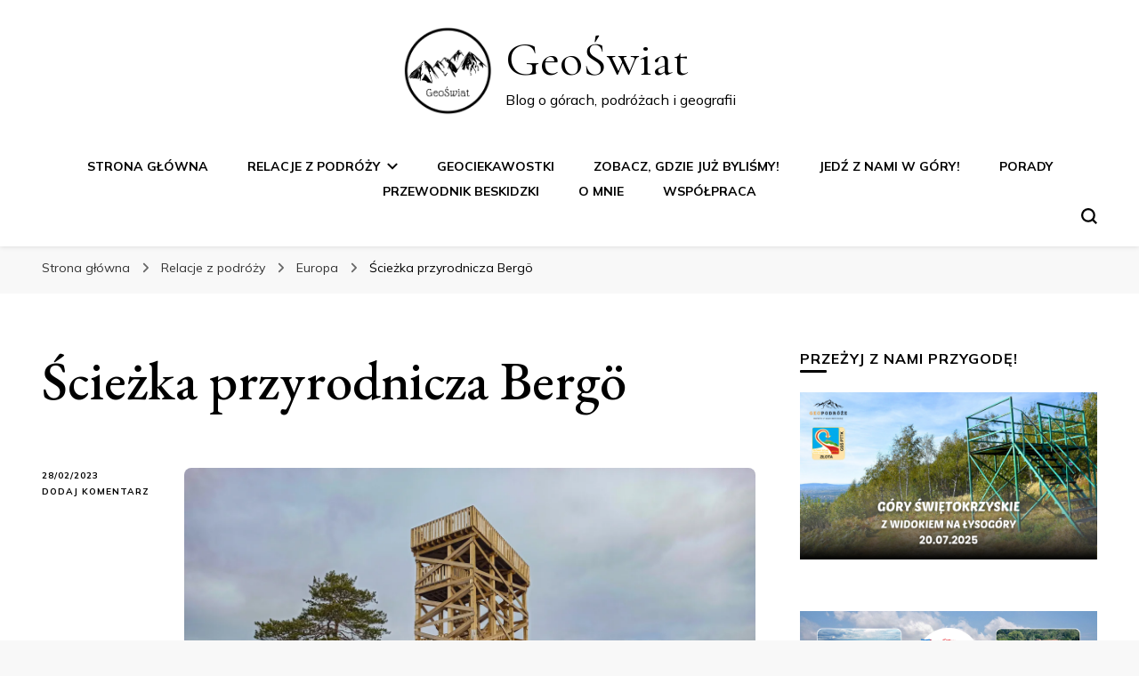

--- FILE ---
content_type: text/html; charset=UTF-8
request_url: https://www.geoswiat.pl/2023/02/sciezka-przyrodnicza-bergo.html
body_size: 47108
content:
    <!DOCTYPE html>
    <html lang="pl-PL">
    <head itemscope itemtype="http://schema.org/WebSite">
	    <meta charset="UTF-8">
    <meta name="viewport" content="width=device-width, initial-scale=1">
    <link rel="profile" href="http://gmpg.org/xfn/11">
    <meta name='robots' content='index, follow, max-image-preview:large, max-snippet:-1, max-video-preview:-1' />
<script>window._wca = window._wca || [];</script>

	<!-- This site is optimized with the Yoast SEO plugin v26.7 - https://yoast.com/wordpress/plugins/seo/ -->
	<title>Ścieżka przyrodnicza Bergö - GeoŚwiat</title>
	<meta name="description" content="Ścieżka przyrodnicza Bergö to 2,5 kilometrowy spacer przez fińskie lasy, skały i torfowiska. A do tego wieża widokowa Bergö, z której możn..." />
	<link rel="canonical" href="https://www.geoswiat.pl/2023/02/sciezka-przyrodnicza-bergo.html" />
	<meta property="og:locale" content="pl_PL" />
	<meta property="og:type" content="article" />
	<meta property="og:title" content="Ścieżka przyrodnicza Bergö - GeoŚwiat" />
	<meta property="og:description" content="Ścieżka przyrodnicza Bergö to 2,5 kilometrowy spacer przez fińskie lasy, skały i torfowiska. A do tego wieża widokowa Bergö, z której możn..." />
	<meta property="og:url" content="https://www.geoswiat.pl/2023/02/sciezka-przyrodnicza-bergo.html" />
	<meta property="og:site_name" content="GeoŚwiat" />
	<meta property="article:published_time" content="2023-02-28T14:00:00+00:00" />
	<meta property="og:image" content="https://i0.wp.com/www.geoswiat.pl/wp-content/uploads/2023/02/1677491397547.jpg?fit=1500%2C1125&ssl=1" />
	<meta property="og:image:width" content="1500" />
	<meta property="og:image:height" content="1125" />
	<meta property="og:image:type" content="image/jpeg" />
	<meta name="author" content="Asia" />
	<meta name="twitter:card" content="summary_large_image" />
	<meta name="twitter:label1" content="Napisane przez" />
	<meta name="twitter:data1" content="Asia" />
	<meta name="twitter:label2" content="Szacowany czas czytania" />
	<meta name="twitter:data2" content="7 minut" />
	<script type="application/ld+json" class="yoast-schema-graph">{"@context":"https://schema.org","@graph":[{"@type":"Article","@id":"https://www.geoswiat.pl/2023/02/sciezka-przyrodnicza-bergo.html#article","isPartOf":{"@id":"https://www.geoswiat.pl/2023/02/sciezka-przyrodnicza-bergo.html"},"author":{"name":"Asia","@id":"https://www.geoswiat.pl/#/schema/person/1cb003b3f422d9fb314591d59ce72f69"},"headline":"Ścieżka przyrodnicza Bergö","datePublished":"2023-02-28T14:00:00+00:00","mainEntityOfPage":{"@id":"https://www.geoswiat.pl/2023/02/sciezka-przyrodnicza-bergo.html"},"wordCount":974,"commentCount":0,"publisher":{"@id":"https://www.geoswiat.pl/#organization"},"image":{"@id":"https://www.geoswiat.pl/2023/02/sciezka-przyrodnicza-bergo.html#primaryimage"},"thumbnailUrl":"https://i0.wp.com/www.geoswiat.pl/wp-content/uploads/2023/02/1677491397547.jpg?fit=1500%2C1125&ssl=1","keywords":["Espoo","Finlandia","Helsinki"],"articleSection":["Europa","Relacje z podróży"],"inLanguage":"pl-PL","potentialAction":[{"@type":"CommentAction","name":"Comment","target":["https://www.geoswiat.pl/2023/02/sciezka-przyrodnicza-bergo.html#respond"]}]},{"@type":"WebPage","@id":"https://www.geoswiat.pl/2023/02/sciezka-przyrodnicza-bergo.html","url":"https://www.geoswiat.pl/2023/02/sciezka-przyrodnicza-bergo.html","name":"Ścieżka przyrodnicza Bergö - GeoŚwiat","isPartOf":{"@id":"https://www.geoswiat.pl/#website"},"primaryImageOfPage":{"@id":"https://www.geoswiat.pl/2023/02/sciezka-przyrodnicza-bergo.html#primaryimage"},"image":{"@id":"https://www.geoswiat.pl/2023/02/sciezka-przyrodnicza-bergo.html#primaryimage"},"thumbnailUrl":"https://i0.wp.com/www.geoswiat.pl/wp-content/uploads/2023/02/1677491397547.jpg?fit=1500%2C1125&ssl=1","datePublished":"2023-02-28T14:00:00+00:00","description":"Ścieżka przyrodnicza Bergö to 2,5 kilometrowy spacer przez fińskie lasy, skały i torfowiska. A do tego wieża widokowa Bergö, z której możn...","breadcrumb":{"@id":"https://www.geoswiat.pl/2023/02/sciezka-przyrodnicza-bergo.html#breadcrumb"},"inLanguage":"pl-PL","potentialAction":[{"@type":"ReadAction","target":["https://www.geoswiat.pl/2023/02/sciezka-przyrodnicza-bergo.html"]}]},{"@type":"ImageObject","inLanguage":"pl-PL","@id":"https://www.geoswiat.pl/2023/02/sciezka-przyrodnicza-bergo.html#primaryimage","url":"https://i0.wp.com/www.geoswiat.pl/wp-content/uploads/2023/02/1677491397547.jpg?fit=1500%2C1125&ssl=1","contentUrl":"https://i0.wp.com/www.geoswiat.pl/wp-content/uploads/2023/02/1677491397547.jpg?fit=1500%2C1125&ssl=1","width":1500,"height":1125},{"@type":"BreadcrumbList","@id":"https://www.geoswiat.pl/2023/02/sciezka-przyrodnicza-bergo.html#breadcrumb","itemListElement":[{"@type":"ListItem","position":1,"name":"Strona główna","item":"https://www.geoswiat.pl/"},{"@type":"ListItem","position":2,"name":"Ścieżka przyrodnicza Bergö"}]},{"@type":"WebSite","@id":"https://www.geoswiat.pl/#website","url":"https://www.geoswiat.pl/","name":"GeoŚwiat","description":"Blog o górach, podróżach i geografii","publisher":{"@id":"https://www.geoswiat.pl/#organization"},"potentialAction":[{"@type":"SearchAction","target":{"@type":"EntryPoint","urlTemplate":"https://www.geoswiat.pl/?s={search_term_string}"},"query-input":{"@type":"PropertyValueSpecification","valueRequired":true,"valueName":"search_term_string"}}],"inLanguage":"pl-PL"},{"@type":"Organization","@id":"https://www.geoswiat.pl/#organization","name":"GeoŚwiat","url":"https://www.geoswiat.pl/","logo":{"@type":"ImageObject","inLanguage":"pl-PL","@id":"https://www.geoswiat.pl/#/schema/logo/image/","url":"https://i0.wp.com/www.geoswiat.pl/wp-content/uploads/2019/09/cropped-GeoSwiat3-1.png?fit=873%2C876&ssl=1","contentUrl":"https://i0.wp.com/www.geoswiat.pl/wp-content/uploads/2019/09/cropped-GeoSwiat3-1.png?fit=873%2C876&ssl=1","width":873,"height":876,"caption":"GeoŚwiat"},"image":{"@id":"https://www.geoswiat.pl/#/schema/logo/image/"}},{"@type":"Person","@id":"https://www.geoswiat.pl/#/schema/person/1cb003b3f422d9fb314591d59ce72f69","name":"Asia","image":{"@type":"ImageObject","inLanguage":"pl-PL","@id":"https://www.geoswiat.pl/#/schema/person/image/","url":"https://secure.gravatar.com/avatar/b1000c7d90561617c651058c89793ce4076bc71ce2fccff270094e4be4050519?s=96&d=mm&r=g","contentUrl":"https://secure.gravatar.com/avatar/b1000c7d90561617c651058c89793ce4076bc71ce2fccff270094e4be4050519?s=96&d=mm&r=g","caption":"Asia"},"url":"https://www.geoswiat.pl/author/jszarotka_s9warhe5"}]}</script>
	<!-- / Yoast SEO plugin. -->


<link rel='dns-prefetch' href='//stats.wp.com' />
<link rel='dns-prefetch' href='//maxcdn.bootstrapcdn.com' />
<link rel='dns-prefetch' href='//fonts.googleapis.com' />
<link rel='preconnect' href='//i0.wp.com' />
<link rel='preconnect' href='//c0.wp.com' />
<link rel="alternate" type="application/rss+xml" title="GeoŚwiat &raquo; Kanał z wpisami" href="https://www.geoswiat.pl/feed" />
<link rel="alternate" type="application/rss+xml" title="GeoŚwiat &raquo; Kanał z komentarzami" href="https://www.geoswiat.pl/comments/feed" />
<script type="text/javascript" id="wpp-js" src="https://www.geoswiat.pl/wp-content/plugins/wordpress-popular-posts/assets/js/wpp.min.js?ver=7.3.6" data-sampling="0" data-sampling-rate="100" data-api-url="https://www.geoswiat.pl/wp-json/wordpress-popular-posts" data-post-id="3521" data-token="be3b423d78" data-lang="0" data-debug="0"></script>
<link rel="alternate" type="application/rss+xml" title="GeoŚwiat &raquo; Ścieżka przyrodnicza Bergö Kanał z komentarzami" href="https://www.geoswiat.pl/2023/02/sciezka-przyrodnicza-bergo.html/feed" />
<link rel="alternate" title="oEmbed (JSON)" type="application/json+oembed" href="https://www.geoswiat.pl/wp-json/oembed/1.0/embed?url=https%3A%2F%2Fwww.geoswiat.pl%2F2023%2F02%2Fsciezka-przyrodnicza-bergo.html" />
<link rel="alternate" title="oEmbed (XML)" type="text/xml+oembed" href="https://www.geoswiat.pl/wp-json/oembed/1.0/embed?url=https%3A%2F%2Fwww.geoswiat.pl%2F2023%2F02%2Fsciezka-przyrodnicza-bergo.html&#038;format=xml" />
		<!-- This site uses the Google Analytics by MonsterInsights plugin v9.11.1 - Using Analytics tracking - https://www.monsterinsights.com/ -->
							<script src="//www.googletagmanager.com/gtag/js?id=G-CTMR9WPTGE"  data-cfasync="false" data-wpfc-render="false" type="text/javascript" async></script>
			<script data-cfasync="false" data-wpfc-render="false" type="text/javascript">
				var mi_version = '9.11.1';
				var mi_track_user = true;
				var mi_no_track_reason = '';
								var MonsterInsightsDefaultLocations = {"page_location":"https:\/\/www.geoswiat.pl\/2023\/02\/sciezka-przyrodnicza-bergo.html\/"};
								if ( typeof MonsterInsightsPrivacyGuardFilter === 'function' ) {
					var MonsterInsightsLocations = (typeof MonsterInsightsExcludeQuery === 'object') ? MonsterInsightsPrivacyGuardFilter( MonsterInsightsExcludeQuery ) : MonsterInsightsPrivacyGuardFilter( MonsterInsightsDefaultLocations );
				} else {
					var MonsterInsightsLocations = (typeof MonsterInsightsExcludeQuery === 'object') ? MonsterInsightsExcludeQuery : MonsterInsightsDefaultLocations;
				}

								var disableStrs = [
										'ga-disable-G-CTMR9WPTGE',
									];

				/* Function to detect opted out users */
				function __gtagTrackerIsOptedOut() {
					for (var index = 0; index < disableStrs.length; index++) {
						if (document.cookie.indexOf(disableStrs[index] + '=true') > -1) {
							return true;
						}
					}

					return false;
				}

				/* Disable tracking if the opt-out cookie exists. */
				if (__gtagTrackerIsOptedOut()) {
					for (var index = 0; index < disableStrs.length; index++) {
						window[disableStrs[index]] = true;
					}
				}

				/* Opt-out function */
				function __gtagTrackerOptout() {
					for (var index = 0; index < disableStrs.length; index++) {
						document.cookie = disableStrs[index] + '=true; expires=Thu, 31 Dec 2099 23:59:59 UTC; path=/';
						window[disableStrs[index]] = true;
					}
				}

				if ('undefined' === typeof gaOptout) {
					function gaOptout() {
						__gtagTrackerOptout();
					}
				}
								window.dataLayer = window.dataLayer || [];

				window.MonsterInsightsDualTracker = {
					helpers: {},
					trackers: {},
				};
				if (mi_track_user) {
					function __gtagDataLayer() {
						dataLayer.push(arguments);
					}

					function __gtagTracker(type, name, parameters) {
						if (!parameters) {
							parameters = {};
						}

						if (parameters.send_to) {
							__gtagDataLayer.apply(null, arguments);
							return;
						}

						if (type === 'event') {
														parameters.send_to = monsterinsights_frontend.v4_id;
							var hookName = name;
							if (typeof parameters['event_category'] !== 'undefined') {
								hookName = parameters['event_category'] + ':' + name;
							}

							if (typeof MonsterInsightsDualTracker.trackers[hookName] !== 'undefined') {
								MonsterInsightsDualTracker.trackers[hookName](parameters);
							} else {
								__gtagDataLayer('event', name, parameters);
							}
							
						} else {
							__gtagDataLayer.apply(null, arguments);
						}
					}

					__gtagTracker('js', new Date());
					__gtagTracker('set', {
						'developer_id.dZGIzZG': true,
											});
					if ( MonsterInsightsLocations.page_location ) {
						__gtagTracker('set', MonsterInsightsLocations);
					}
										__gtagTracker('config', 'G-CTMR9WPTGE', {"forceSSL":"true","link_attribution":"true"} );
										window.gtag = __gtagTracker;										(function () {
						/* https://developers.google.com/analytics/devguides/collection/analyticsjs/ */
						/* ga and __gaTracker compatibility shim. */
						var noopfn = function () {
							return null;
						};
						var newtracker = function () {
							return new Tracker();
						};
						var Tracker = function () {
							return null;
						};
						var p = Tracker.prototype;
						p.get = noopfn;
						p.set = noopfn;
						p.send = function () {
							var args = Array.prototype.slice.call(arguments);
							args.unshift('send');
							__gaTracker.apply(null, args);
						};
						var __gaTracker = function () {
							var len = arguments.length;
							if (len === 0) {
								return;
							}
							var f = arguments[len - 1];
							if (typeof f !== 'object' || f === null || typeof f.hitCallback !== 'function') {
								if ('send' === arguments[0]) {
									var hitConverted, hitObject = false, action;
									if ('event' === arguments[1]) {
										if ('undefined' !== typeof arguments[3]) {
											hitObject = {
												'eventAction': arguments[3],
												'eventCategory': arguments[2],
												'eventLabel': arguments[4],
												'value': arguments[5] ? arguments[5] : 1,
											}
										}
									}
									if ('pageview' === arguments[1]) {
										if ('undefined' !== typeof arguments[2]) {
											hitObject = {
												'eventAction': 'page_view',
												'page_path': arguments[2],
											}
										}
									}
									if (typeof arguments[2] === 'object') {
										hitObject = arguments[2];
									}
									if (typeof arguments[5] === 'object') {
										Object.assign(hitObject, arguments[5]);
									}
									if ('undefined' !== typeof arguments[1].hitType) {
										hitObject = arguments[1];
										if ('pageview' === hitObject.hitType) {
											hitObject.eventAction = 'page_view';
										}
									}
									if (hitObject) {
										action = 'timing' === arguments[1].hitType ? 'timing_complete' : hitObject.eventAction;
										hitConverted = mapArgs(hitObject);
										__gtagTracker('event', action, hitConverted);
									}
								}
								return;
							}

							function mapArgs(args) {
								var arg, hit = {};
								var gaMap = {
									'eventCategory': 'event_category',
									'eventAction': 'event_action',
									'eventLabel': 'event_label',
									'eventValue': 'event_value',
									'nonInteraction': 'non_interaction',
									'timingCategory': 'event_category',
									'timingVar': 'name',
									'timingValue': 'value',
									'timingLabel': 'event_label',
									'page': 'page_path',
									'location': 'page_location',
									'title': 'page_title',
									'referrer' : 'page_referrer',
								};
								for (arg in args) {
																		if (!(!args.hasOwnProperty(arg) || !gaMap.hasOwnProperty(arg))) {
										hit[gaMap[arg]] = args[arg];
									} else {
										hit[arg] = args[arg];
									}
								}
								return hit;
							}

							try {
								f.hitCallback();
							} catch (ex) {
							}
						};
						__gaTracker.create = newtracker;
						__gaTracker.getByName = newtracker;
						__gaTracker.getAll = function () {
							return [];
						};
						__gaTracker.remove = noopfn;
						__gaTracker.loaded = true;
						window['__gaTracker'] = __gaTracker;
					})();
									} else {
										console.log("");
					(function () {
						function __gtagTracker() {
							return null;
						}

						window['__gtagTracker'] = __gtagTracker;
						window['gtag'] = __gtagTracker;
					})();
									}
			</script>
							<!-- / Google Analytics by MonsterInsights -->
		<style id='wp-img-auto-sizes-contain-inline-css' type='text/css'>
img:is([sizes=auto i],[sizes^="auto," i]){contain-intrinsic-size:3000px 1500px}
/*# sourceURL=wp-img-auto-sizes-contain-inline-css */
</style>
<link rel='stylesheet' id='jetpack_related-posts-css' href='https://c0.wp.com/p/jetpack/15.4/modules/related-posts/related-posts.css' type='text/css' media='all' />
<link rel='stylesheet' id='sbi_styles-css' href='https://www.geoswiat.pl/wp-content/plugins/instagram-feed/css/sbi-styles.min.css?ver=6.10.0' type='text/css' media='all' />
<style id='wp-emoji-styles-inline-css' type='text/css'>

	img.wp-smiley, img.emoji {
		display: inline !important;
		border: none !important;
		box-shadow: none !important;
		height: 1em !important;
		width: 1em !important;
		margin: 0 0.07em !important;
		vertical-align: -0.1em !important;
		background: none !important;
		padding: 0 !important;
	}
/*# sourceURL=wp-emoji-styles-inline-css */
</style>
<style id='wp-block-library-inline-css' type='text/css'>
:root{--wp-block-synced-color:#7a00df;--wp-block-synced-color--rgb:122,0,223;--wp-bound-block-color:var(--wp-block-synced-color);--wp-editor-canvas-background:#ddd;--wp-admin-theme-color:#007cba;--wp-admin-theme-color--rgb:0,124,186;--wp-admin-theme-color-darker-10:#006ba1;--wp-admin-theme-color-darker-10--rgb:0,107,160.5;--wp-admin-theme-color-darker-20:#005a87;--wp-admin-theme-color-darker-20--rgb:0,90,135;--wp-admin-border-width-focus:2px}@media (min-resolution:192dpi){:root{--wp-admin-border-width-focus:1.5px}}.wp-element-button{cursor:pointer}:root .has-very-light-gray-background-color{background-color:#eee}:root .has-very-dark-gray-background-color{background-color:#313131}:root .has-very-light-gray-color{color:#eee}:root .has-very-dark-gray-color{color:#313131}:root .has-vivid-green-cyan-to-vivid-cyan-blue-gradient-background{background:linear-gradient(135deg,#00d084,#0693e3)}:root .has-purple-crush-gradient-background{background:linear-gradient(135deg,#34e2e4,#4721fb 50%,#ab1dfe)}:root .has-hazy-dawn-gradient-background{background:linear-gradient(135deg,#faaca8,#dad0ec)}:root .has-subdued-olive-gradient-background{background:linear-gradient(135deg,#fafae1,#67a671)}:root .has-atomic-cream-gradient-background{background:linear-gradient(135deg,#fdd79a,#004a59)}:root .has-nightshade-gradient-background{background:linear-gradient(135deg,#330968,#31cdcf)}:root .has-midnight-gradient-background{background:linear-gradient(135deg,#020381,#2874fc)}:root{--wp--preset--font-size--normal:16px;--wp--preset--font-size--huge:42px}.has-regular-font-size{font-size:1em}.has-larger-font-size{font-size:2.625em}.has-normal-font-size{font-size:var(--wp--preset--font-size--normal)}.has-huge-font-size{font-size:var(--wp--preset--font-size--huge)}.has-text-align-center{text-align:center}.has-text-align-left{text-align:left}.has-text-align-right{text-align:right}.has-fit-text{white-space:nowrap!important}#end-resizable-editor-section{display:none}.aligncenter{clear:both}.items-justified-left{justify-content:flex-start}.items-justified-center{justify-content:center}.items-justified-right{justify-content:flex-end}.items-justified-space-between{justify-content:space-between}.screen-reader-text{border:0;clip-path:inset(50%);height:1px;margin:-1px;overflow:hidden;padding:0;position:absolute;width:1px;word-wrap:normal!important}.screen-reader-text:focus{background-color:#ddd;clip-path:none;color:#444;display:block;font-size:1em;height:auto;left:5px;line-height:normal;padding:15px 23px 14px;text-decoration:none;top:5px;width:auto;z-index:100000}html :where(.has-border-color){border-style:solid}html :where([style*=border-top-color]){border-top-style:solid}html :where([style*=border-right-color]){border-right-style:solid}html :where([style*=border-bottom-color]){border-bottom-style:solid}html :where([style*=border-left-color]){border-left-style:solid}html :where([style*=border-width]){border-style:solid}html :where([style*=border-top-width]){border-top-style:solid}html :where([style*=border-right-width]){border-right-style:solid}html :where([style*=border-bottom-width]){border-bottom-style:solid}html :where([style*=border-left-width]){border-left-style:solid}html :where(img[class*=wp-image-]){height:auto;max-width:100%}:where(figure){margin:0 0 1em}html :where(.is-position-sticky){--wp-admin--admin-bar--position-offset:var(--wp-admin--admin-bar--height,0px)}@media screen and (max-width:600px){html :where(.is-position-sticky){--wp-admin--admin-bar--position-offset:0px}}

/*# sourceURL=wp-block-library-inline-css */
</style><style id='wp-block-heading-inline-css' type='text/css'>
h1:where(.wp-block-heading).has-background,h2:where(.wp-block-heading).has-background,h3:where(.wp-block-heading).has-background,h4:where(.wp-block-heading).has-background,h5:where(.wp-block-heading).has-background,h6:where(.wp-block-heading).has-background{padding:1.25em 2.375em}h1.has-text-align-left[style*=writing-mode]:where([style*=vertical-lr]),h1.has-text-align-right[style*=writing-mode]:where([style*=vertical-rl]),h2.has-text-align-left[style*=writing-mode]:where([style*=vertical-lr]),h2.has-text-align-right[style*=writing-mode]:where([style*=vertical-rl]),h3.has-text-align-left[style*=writing-mode]:where([style*=vertical-lr]),h3.has-text-align-right[style*=writing-mode]:where([style*=vertical-rl]),h4.has-text-align-left[style*=writing-mode]:where([style*=vertical-lr]),h4.has-text-align-right[style*=writing-mode]:where([style*=vertical-rl]),h5.has-text-align-left[style*=writing-mode]:where([style*=vertical-lr]),h5.has-text-align-right[style*=writing-mode]:where([style*=vertical-rl]),h6.has-text-align-left[style*=writing-mode]:where([style*=vertical-lr]),h6.has-text-align-right[style*=writing-mode]:where([style*=vertical-rl]){rotate:180deg}
/*# sourceURL=https://c0.wp.com/c/6.9/wp-includes/blocks/heading/style.min.css */
</style>
<style id='wp-block-image-inline-css' type='text/css'>
.wp-block-image>a,.wp-block-image>figure>a{display:inline-block}.wp-block-image img{box-sizing:border-box;height:auto;max-width:100%;vertical-align:bottom}@media not (prefers-reduced-motion){.wp-block-image img.hide{visibility:hidden}.wp-block-image img.show{animation:show-content-image .4s}}.wp-block-image[style*=border-radius] img,.wp-block-image[style*=border-radius]>a{border-radius:inherit}.wp-block-image.has-custom-border img{box-sizing:border-box}.wp-block-image.aligncenter{text-align:center}.wp-block-image.alignfull>a,.wp-block-image.alignwide>a{width:100%}.wp-block-image.alignfull img,.wp-block-image.alignwide img{height:auto;width:100%}.wp-block-image .aligncenter,.wp-block-image .alignleft,.wp-block-image .alignright,.wp-block-image.aligncenter,.wp-block-image.alignleft,.wp-block-image.alignright{display:table}.wp-block-image .aligncenter>figcaption,.wp-block-image .alignleft>figcaption,.wp-block-image .alignright>figcaption,.wp-block-image.aligncenter>figcaption,.wp-block-image.alignleft>figcaption,.wp-block-image.alignright>figcaption{caption-side:bottom;display:table-caption}.wp-block-image .alignleft{float:left;margin:.5em 1em .5em 0}.wp-block-image .alignright{float:right;margin:.5em 0 .5em 1em}.wp-block-image .aligncenter{margin-left:auto;margin-right:auto}.wp-block-image :where(figcaption){margin-bottom:1em;margin-top:.5em}.wp-block-image.is-style-circle-mask img{border-radius:9999px}@supports ((-webkit-mask-image:none) or (mask-image:none)) or (-webkit-mask-image:none){.wp-block-image.is-style-circle-mask img{border-radius:0;-webkit-mask-image:url('data:image/svg+xml;utf8,<svg viewBox="0 0 100 100" xmlns="http://www.w3.org/2000/svg"><circle cx="50" cy="50" r="50"/></svg>');mask-image:url('data:image/svg+xml;utf8,<svg viewBox="0 0 100 100" xmlns="http://www.w3.org/2000/svg"><circle cx="50" cy="50" r="50"/></svg>');mask-mode:alpha;-webkit-mask-position:center;mask-position:center;-webkit-mask-repeat:no-repeat;mask-repeat:no-repeat;-webkit-mask-size:contain;mask-size:contain}}:root :where(.wp-block-image.is-style-rounded img,.wp-block-image .is-style-rounded img){border-radius:9999px}.wp-block-image figure{margin:0}.wp-lightbox-container{display:flex;flex-direction:column;position:relative}.wp-lightbox-container img{cursor:zoom-in}.wp-lightbox-container img:hover+button{opacity:1}.wp-lightbox-container button{align-items:center;backdrop-filter:blur(16px) saturate(180%);background-color:#5a5a5a40;border:none;border-radius:4px;cursor:zoom-in;display:flex;height:20px;justify-content:center;opacity:0;padding:0;position:absolute;right:16px;text-align:center;top:16px;width:20px;z-index:100}@media not (prefers-reduced-motion){.wp-lightbox-container button{transition:opacity .2s ease}}.wp-lightbox-container button:focus-visible{outline:3px auto #5a5a5a40;outline:3px auto -webkit-focus-ring-color;outline-offset:3px}.wp-lightbox-container button:hover{cursor:pointer;opacity:1}.wp-lightbox-container button:focus{opacity:1}.wp-lightbox-container button:focus,.wp-lightbox-container button:hover,.wp-lightbox-container button:not(:hover):not(:active):not(.has-background){background-color:#5a5a5a40;border:none}.wp-lightbox-overlay{box-sizing:border-box;cursor:zoom-out;height:100vh;left:0;overflow:hidden;position:fixed;top:0;visibility:hidden;width:100%;z-index:100000}.wp-lightbox-overlay .close-button{align-items:center;cursor:pointer;display:flex;justify-content:center;min-height:40px;min-width:40px;padding:0;position:absolute;right:calc(env(safe-area-inset-right) + 16px);top:calc(env(safe-area-inset-top) + 16px);z-index:5000000}.wp-lightbox-overlay .close-button:focus,.wp-lightbox-overlay .close-button:hover,.wp-lightbox-overlay .close-button:not(:hover):not(:active):not(.has-background){background:none;border:none}.wp-lightbox-overlay .lightbox-image-container{height:var(--wp--lightbox-container-height);left:50%;overflow:hidden;position:absolute;top:50%;transform:translate(-50%,-50%);transform-origin:top left;width:var(--wp--lightbox-container-width);z-index:9999999999}.wp-lightbox-overlay .wp-block-image{align-items:center;box-sizing:border-box;display:flex;height:100%;justify-content:center;margin:0;position:relative;transform-origin:0 0;width:100%;z-index:3000000}.wp-lightbox-overlay .wp-block-image img{height:var(--wp--lightbox-image-height);min-height:var(--wp--lightbox-image-height);min-width:var(--wp--lightbox-image-width);width:var(--wp--lightbox-image-width)}.wp-lightbox-overlay .wp-block-image figcaption{display:none}.wp-lightbox-overlay button{background:none;border:none}.wp-lightbox-overlay .scrim{background-color:#fff;height:100%;opacity:.9;position:absolute;width:100%;z-index:2000000}.wp-lightbox-overlay.active{visibility:visible}@media not (prefers-reduced-motion){.wp-lightbox-overlay.active{animation:turn-on-visibility .25s both}.wp-lightbox-overlay.active img{animation:turn-on-visibility .35s both}.wp-lightbox-overlay.show-closing-animation:not(.active){animation:turn-off-visibility .35s both}.wp-lightbox-overlay.show-closing-animation:not(.active) img{animation:turn-off-visibility .25s both}.wp-lightbox-overlay.zoom.active{animation:none;opacity:1;visibility:visible}.wp-lightbox-overlay.zoom.active .lightbox-image-container{animation:lightbox-zoom-in .4s}.wp-lightbox-overlay.zoom.active .lightbox-image-container img{animation:none}.wp-lightbox-overlay.zoom.active .scrim{animation:turn-on-visibility .4s forwards}.wp-lightbox-overlay.zoom.show-closing-animation:not(.active){animation:none}.wp-lightbox-overlay.zoom.show-closing-animation:not(.active) .lightbox-image-container{animation:lightbox-zoom-out .4s}.wp-lightbox-overlay.zoom.show-closing-animation:not(.active) .lightbox-image-container img{animation:none}.wp-lightbox-overlay.zoom.show-closing-animation:not(.active) .scrim{animation:turn-off-visibility .4s forwards}}@keyframes show-content-image{0%{visibility:hidden}99%{visibility:hidden}to{visibility:visible}}@keyframes turn-on-visibility{0%{opacity:0}to{opacity:1}}@keyframes turn-off-visibility{0%{opacity:1;visibility:visible}99%{opacity:0;visibility:visible}to{opacity:0;visibility:hidden}}@keyframes lightbox-zoom-in{0%{transform:translate(calc((-100vw + var(--wp--lightbox-scrollbar-width))/2 + var(--wp--lightbox-initial-left-position)),calc(-50vh + var(--wp--lightbox-initial-top-position))) scale(var(--wp--lightbox-scale))}to{transform:translate(-50%,-50%) scale(1)}}@keyframes lightbox-zoom-out{0%{transform:translate(-50%,-50%) scale(1);visibility:visible}99%{visibility:visible}to{transform:translate(calc((-100vw + var(--wp--lightbox-scrollbar-width))/2 + var(--wp--lightbox-initial-left-position)),calc(-50vh + var(--wp--lightbox-initial-top-position))) scale(var(--wp--lightbox-scale));visibility:hidden}}
/*# sourceURL=https://c0.wp.com/c/6.9/wp-includes/blocks/image/style.min.css */
</style>
<style id='wp-block-paragraph-inline-css' type='text/css'>
.is-small-text{font-size:.875em}.is-regular-text{font-size:1em}.is-large-text{font-size:2.25em}.is-larger-text{font-size:3em}.has-drop-cap:not(:focus):first-letter{float:left;font-size:8.4em;font-style:normal;font-weight:100;line-height:.68;margin:.05em .1em 0 0;text-transform:uppercase}body.rtl .has-drop-cap:not(:focus):first-letter{float:none;margin-left:.1em}p.has-drop-cap.has-background{overflow:hidden}:root :where(p.has-background){padding:1.25em 2.375em}:where(p.has-text-color:not(.has-link-color)) a{color:inherit}p.has-text-align-left[style*="writing-mode:vertical-lr"],p.has-text-align-right[style*="writing-mode:vertical-rl"]{rotate:180deg}
/*# sourceURL=https://c0.wp.com/c/6.9/wp-includes/blocks/paragraph/style.min.css */
</style>
<style id='global-styles-inline-css' type='text/css'>
:root{--wp--preset--aspect-ratio--square: 1;--wp--preset--aspect-ratio--4-3: 4/3;--wp--preset--aspect-ratio--3-4: 3/4;--wp--preset--aspect-ratio--3-2: 3/2;--wp--preset--aspect-ratio--2-3: 2/3;--wp--preset--aspect-ratio--16-9: 16/9;--wp--preset--aspect-ratio--9-16: 9/16;--wp--preset--color--black: #000000;--wp--preset--color--cyan-bluish-gray: #abb8c3;--wp--preset--color--white: #ffffff;--wp--preset--color--pale-pink: #f78da7;--wp--preset--color--vivid-red: #cf2e2e;--wp--preset--color--luminous-vivid-orange: #ff6900;--wp--preset--color--luminous-vivid-amber: #fcb900;--wp--preset--color--light-green-cyan: #7bdcb5;--wp--preset--color--vivid-green-cyan: #00d084;--wp--preset--color--pale-cyan-blue: #8ed1fc;--wp--preset--color--vivid-cyan-blue: #0693e3;--wp--preset--color--vivid-purple: #9b51e0;--wp--preset--gradient--vivid-cyan-blue-to-vivid-purple: linear-gradient(135deg,rgb(6,147,227) 0%,rgb(155,81,224) 100%);--wp--preset--gradient--light-green-cyan-to-vivid-green-cyan: linear-gradient(135deg,rgb(122,220,180) 0%,rgb(0,208,130) 100%);--wp--preset--gradient--luminous-vivid-amber-to-luminous-vivid-orange: linear-gradient(135deg,rgb(252,185,0) 0%,rgb(255,105,0) 100%);--wp--preset--gradient--luminous-vivid-orange-to-vivid-red: linear-gradient(135deg,rgb(255,105,0) 0%,rgb(207,46,46) 100%);--wp--preset--gradient--very-light-gray-to-cyan-bluish-gray: linear-gradient(135deg,rgb(238,238,238) 0%,rgb(169,184,195) 100%);--wp--preset--gradient--cool-to-warm-spectrum: linear-gradient(135deg,rgb(74,234,220) 0%,rgb(151,120,209) 20%,rgb(207,42,186) 40%,rgb(238,44,130) 60%,rgb(251,105,98) 80%,rgb(254,248,76) 100%);--wp--preset--gradient--blush-light-purple: linear-gradient(135deg,rgb(255,206,236) 0%,rgb(152,150,240) 100%);--wp--preset--gradient--blush-bordeaux: linear-gradient(135deg,rgb(254,205,165) 0%,rgb(254,45,45) 50%,rgb(107,0,62) 100%);--wp--preset--gradient--luminous-dusk: linear-gradient(135deg,rgb(255,203,112) 0%,rgb(199,81,192) 50%,rgb(65,88,208) 100%);--wp--preset--gradient--pale-ocean: linear-gradient(135deg,rgb(255,245,203) 0%,rgb(182,227,212) 50%,rgb(51,167,181) 100%);--wp--preset--gradient--electric-grass: linear-gradient(135deg,rgb(202,248,128) 0%,rgb(113,206,126) 100%);--wp--preset--gradient--midnight: linear-gradient(135deg,rgb(2,3,129) 0%,rgb(40,116,252) 100%);--wp--preset--font-size--small: 13px;--wp--preset--font-size--medium: 20px;--wp--preset--font-size--large: 36px;--wp--preset--font-size--x-large: 42px;--wp--preset--spacing--20: 0.44rem;--wp--preset--spacing--30: 0.67rem;--wp--preset--spacing--40: 1rem;--wp--preset--spacing--50: 1.5rem;--wp--preset--spacing--60: 2.25rem;--wp--preset--spacing--70: 3.38rem;--wp--preset--spacing--80: 5.06rem;--wp--preset--shadow--natural: 6px 6px 9px rgba(0, 0, 0, 0.2);--wp--preset--shadow--deep: 12px 12px 50px rgba(0, 0, 0, 0.4);--wp--preset--shadow--sharp: 6px 6px 0px rgba(0, 0, 0, 0.2);--wp--preset--shadow--outlined: 6px 6px 0px -3px rgb(255, 255, 255), 6px 6px rgb(0, 0, 0);--wp--preset--shadow--crisp: 6px 6px 0px rgb(0, 0, 0);}:where(.is-layout-flex){gap: 0.5em;}:where(.is-layout-grid){gap: 0.5em;}body .is-layout-flex{display: flex;}.is-layout-flex{flex-wrap: wrap;align-items: center;}.is-layout-flex > :is(*, div){margin: 0;}body .is-layout-grid{display: grid;}.is-layout-grid > :is(*, div){margin: 0;}:where(.wp-block-columns.is-layout-flex){gap: 2em;}:where(.wp-block-columns.is-layout-grid){gap: 2em;}:where(.wp-block-post-template.is-layout-flex){gap: 1.25em;}:where(.wp-block-post-template.is-layout-grid){gap: 1.25em;}.has-black-color{color: var(--wp--preset--color--black) !important;}.has-cyan-bluish-gray-color{color: var(--wp--preset--color--cyan-bluish-gray) !important;}.has-white-color{color: var(--wp--preset--color--white) !important;}.has-pale-pink-color{color: var(--wp--preset--color--pale-pink) !important;}.has-vivid-red-color{color: var(--wp--preset--color--vivid-red) !important;}.has-luminous-vivid-orange-color{color: var(--wp--preset--color--luminous-vivid-orange) !important;}.has-luminous-vivid-amber-color{color: var(--wp--preset--color--luminous-vivid-amber) !important;}.has-light-green-cyan-color{color: var(--wp--preset--color--light-green-cyan) !important;}.has-vivid-green-cyan-color{color: var(--wp--preset--color--vivid-green-cyan) !important;}.has-pale-cyan-blue-color{color: var(--wp--preset--color--pale-cyan-blue) !important;}.has-vivid-cyan-blue-color{color: var(--wp--preset--color--vivid-cyan-blue) !important;}.has-vivid-purple-color{color: var(--wp--preset--color--vivid-purple) !important;}.has-black-background-color{background-color: var(--wp--preset--color--black) !important;}.has-cyan-bluish-gray-background-color{background-color: var(--wp--preset--color--cyan-bluish-gray) !important;}.has-white-background-color{background-color: var(--wp--preset--color--white) !important;}.has-pale-pink-background-color{background-color: var(--wp--preset--color--pale-pink) !important;}.has-vivid-red-background-color{background-color: var(--wp--preset--color--vivid-red) !important;}.has-luminous-vivid-orange-background-color{background-color: var(--wp--preset--color--luminous-vivid-orange) !important;}.has-luminous-vivid-amber-background-color{background-color: var(--wp--preset--color--luminous-vivid-amber) !important;}.has-light-green-cyan-background-color{background-color: var(--wp--preset--color--light-green-cyan) !important;}.has-vivid-green-cyan-background-color{background-color: var(--wp--preset--color--vivid-green-cyan) !important;}.has-pale-cyan-blue-background-color{background-color: var(--wp--preset--color--pale-cyan-blue) !important;}.has-vivid-cyan-blue-background-color{background-color: var(--wp--preset--color--vivid-cyan-blue) !important;}.has-vivid-purple-background-color{background-color: var(--wp--preset--color--vivid-purple) !important;}.has-black-border-color{border-color: var(--wp--preset--color--black) !important;}.has-cyan-bluish-gray-border-color{border-color: var(--wp--preset--color--cyan-bluish-gray) !important;}.has-white-border-color{border-color: var(--wp--preset--color--white) !important;}.has-pale-pink-border-color{border-color: var(--wp--preset--color--pale-pink) !important;}.has-vivid-red-border-color{border-color: var(--wp--preset--color--vivid-red) !important;}.has-luminous-vivid-orange-border-color{border-color: var(--wp--preset--color--luminous-vivid-orange) !important;}.has-luminous-vivid-amber-border-color{border-color: var(--wp--preset--color--luminous-vivid-amber) !important;}.has-light-green-cyan-border-color{border-color: var(--wp--preset--color--light-green-cyan) !important;}.has-vivid-green-cyan-border-color{border-color: var(--wp--preset--color--vivid-green-cyan) !important;}.has-pale-cyan-blue-border-color{border-color: var(--wp--preset--color--pale-cyan-blue) !important;}.has-vivid-cyan-blue-border-color{border-color: var(--wp--preset--color--vivid-cyan-blue) !important;}.has-vivid-purple-border-color{border-color: var(--wp--preset--color--vivid-purple) !important;}.has-vivid-cyan-blue-to-vivid-purple-gradient-background{background: var(--wp--preset--gradient--vivid-cyan-blue-to-vivid-purple) !important;}.has-light-green-cyan-to-vivid-green-cyan-gradient-background{background: var(--wp--preset--gradient--light-green-cyan-to-vivid-green-cyan) !important;}.has-luminous-vivid-amber-to-luminous-vivid-orange-gradient-background{background: var(--wp--preset--gradient--luminous-vivid-amber-to-luminous-vivid-orange) !important;}.has-luminous-vivid-orange-to-vivid-red-gradient-background{background: var(--wp--preset--gradient--luminous-vivid-orange-to-vivid-red) !important;}.has-very-light-gray-to-cyan-bluish-gray-gradient-background{background: var(--wp--preset--gradient--very-light-gray-to-cyan-bluish-gray) !important;}.has-cool-to-warm-spectrum-gradient-background{background: var(--wp--preset--gradient--cool-to-warm-spectrum) !important;}.has-blush-light-purple-gradient-background{background: var(--wp--preset--gradient--blush-light-purple) !important;}.has-blush-bordeaux-gradient-background{background: var(--wp--preset--gradient--blush-bordeaux) !important;}.has-luminous-dusk-gradient-background{background: var(--wp--preset--gradient--luminous-dusk) !important;}.has-pale-ocean-gradient-background{background: var(--wp--preset--gradient--pale-ocean) !important;}.has-electric-grass-gradient-background{background: var(--wp--preset--gradient--electric-grass) !important;}.has-midnight-gradient-background{background: var(--wp--preset--gradient--midnight) !important;}.has-small-font-size{font-size: var(--wp--preset--font-size--small) !important;}.has-medium-font-size{font-size: var(--wp--preset--font-size--medium) !important;}.has-large-font-size{font-size: var(--wp--preset--font-size--large) !important;}.has-x-large-font-size{font-size: var(--wp--preset--font-size--x-large) !important;}
/*# sourceURL=global-styles-inline-css */
</style>

<style id='classic-theme-styles-inline-css' type='text/css'>
/*! This file is auto-generated */
.wp-block-button__link{color:#fff;background-color:#32373c;border-radius:9999px;box-shadow:none;text-decoration:none;padding:calc(.667em + 2px) calc(1.333em + 2px);font-size:1.125em}.wp-block-file__button{background:#32373c;color:#fff;text-decoration:none}
/*# sourceURL=/wp-includes/css/classic-themes.min.css */
</style>
<link rel='stylesheet' id='woocommerce-layout-css' href='https://c0.wp.com/p/woocommerce/10.4.3/assets/css/woocommerce-layout.css' type='text/css' media='all' />
<style id='woocommerce-layout-inline-css' type='text/css'>

	.infinite-scroll .woocommerce-pagination {
		display: none;
	}
/*# sourceURL=woocommerce-layout-inline-css */
</style>
<link rel='stylesheet' id='woocommerce-smallscreen-css' href='https://c0.wp.com/p/woocommerce/10.4.3/assets/css/woocommerce-smallscreen.css' type='text/css' media='only screen and (max-width: 768px)' />
<link rel='stylesheet' id='woocommerce-general-css' href='https://c0.wp.com/p/woocommerce/10.4.3/assets/css/woocommerce.css' type='text/css' media='all' />
<style id='woocommerce-inline-inline-css' type='text/css'>
.woocommerce form .form-row .required { visibility: visible; }
/*# sourceURL=woocommerce-inline-inline-css */
</style>
<link rel='stylesheet' id='cff-css' href='https://www.geoswiat.pl/wp-content/plugins/custom-facebook-feed/assets/css/cff-style.min.css?ver=4.3.4' type='text/css' media='all' />
<link rel='stylesheet' id='sb-font-awesome-css' href='https://maxcdn.bootstrapcdn.com/font-awesome/4.7.0/css/font-awesome.min.css?ver=6.9' type='text/css' media='all' />
<link rel='stylesheet' id='wordpress-popular-posts-css-css' href='https://www.geoswiat.pl/wp-content/plugins/wordpress-popular-posts/assets/css/wpp.css?ver=7.3.6' type='text/css' media='all' />
<link rel='stylesheet' id='blossom-pin-woocommerce-css' href='https://www.geoswiat.pl/wp-content/themes/blossom-pin/css/woocommerce.min.css?ver=1.0.6' type='text/css' media='all' />
<link rel='stylesheet' id='owl-carousel-css' href='https://www.geoswiat.pl/wp-content/themes/blossom-pin/css/owl.carousel.min.css?ver=2.2.1' type='text/css' media='all' />
<link rel='stylesheet' id='blossom-pin-google-fonts-css' href='https://fonts.googleapis.com/css?family=Mulish%3A200%2C300%2Cregular%2C500%2C600%2C700%2C800%2C900%2C200italic%2C300italic%2Citalic%2C500italic%2C600italic%2C700italic%2C800italic%2C900italic%7CEB+Garamond%3Aregular%2C500%2C600%2C700%2C800%2Citalic%2C500italic%2C600italic%2C700italic%2C800italic%7CCormorant+Garamond%3Aregular' type='text/css' media='all' />
<link rel='stylesheet' id='blossom-pinit-parent-style-css' href='https://www.geoswiat.pl/wp-content/themes/blossom-pin/style.css?ver=6.9' type='text/css' media='all' />
<link rel='stylesheet' id='blossom-pin-css' href='https://www.geoswiat.pl/wp-content/themes/blossom-pinit/style.css?ver=1.0.6' type='text/css' media='all' />
<style id='blossom-pin-inline-css' type='text/css'>

    
    /*Typography*/

    body,
    button,
    input,
    select,
    optgroup,
    textarea,
    .woocommerce div.product .woocommerce-tabs .panel{
        font-family : Mulish;
        font-size   : 18px;        
    }
    
    .site-header .site-branding .site-title,
    .single-header .site-branding .site-title,
    .mobile-header .mobile-site-header .site-branding .site-title{
        font-family : Cormorant Garamond;
        font-weight : 400;
        font-style  : normal;
    }

    .newsletter-section .blossomthemes-email-newsletter-wrapper .text-holder h3,
    .newsletter-section .blossomthemes-email-newsletter-wrapper.bg-img .text-holder h3,
    .single .navigation .post-title,
    .woocommerce div.product .woocommerce-tabs .panel h2,
    .woocommerce div.product .product_title,
    #primary .post .entry-content blockquote cite, 
    #primary .page .entry-content blockquote cite{
        font-family : Mulish;
    }
    
    /*Color Scheme*/
    a, 
    .main-navigation ul li a:hover,
    .main-navigation ul .current-menu-item > a,
    .main-navigation ul li:hover > a, 
    .site-header .site-branding .site-title a:hover, 
    .site-header .social-networks ul li a:hover, 
    .banner-slider .item .text-holder .entry-title a:hover, 
    .blog #primary .post .entry-header .entry-title a:hover, 
    .blog #primary .post .entry-footer .read-more:hover, 
    .blog #primary .post .entry-footer .edit-link a:hover, 
    .blog #primary .post .bottom .posted-on a:hover, 
    .newsletter-section .social-networks ul li a:hover, 
    .instagram-section .profile-link:hover, 
    .search #primary .search-post .entry-header .entry-title a:hover,
     .archive #primary .post .entry-header .entry-title a:hover, 
     .search #primary .search-post .entry-footer .posted-on a:hover,
     .archive #primary .post .entry-footer .posted-on a:hover, 
     .single #primary .post .holder .meta-info .entry-meta a:hover, 
    .single-header .site-branding .site-title a:hover, 
    .single-header .social-networks ul li a:hover, 
    .comments-area .comment-body .text-holder .top .comment-metadata a:hover, 
    .comments-area .comment-body .text-holder .reply a:hover, 
    .recommended-post .post .entry-header .entry-title a:hover, 
    .error-wrapper .error-holder h3, 
    .widget_bttk_popular_post ul li .entry-header .entry-title a:hover,
     .widget_bttk_pro_recent_post ul li .entry-header .entry-title a:hover, 
     .widget_bttk_popular_post ul li .entry-header .entry-meta a:hover,
     .widget_bttk_pro_recent_post ul li .entry-header .entry-meta a:hover,
     .widget_bttk_popular_post .style-two li .entry-header .cat-links a:hover,
     .widget_bttk_pro_recent_post .style-two li .entry-header .cat-links a:hover,
     .widget_bttk_popular_post .style-three li .entry-header .cat-links a:hover,
     .widget_bttk_pro_recent_post .style-three li .entry-header .cat-links a:hover, 
     .widget_recent_entries ul li:before, 
     .widget_recent_entries ul li a:hover, 
    .widget_recent_comments ul li:before, 
    .widget_bttk_posts_category_slider_widget .carousel-title .cat-links a:hover, 
    .widget_bttk_posts_category_slider_widget .carousel-title .title a:hover, 
    .site-footer .footer-b .footer-nav ul li a:hover, 
    .single .navigation a:hover .post-title, 
    .page-template-blossom-portfolio .portfolio-holder .portfolio-sorting .is-checked, 
    .portfolio-item a:hover, 
    .single-blossom-portfolio .post-navigation .nav-previous a:hover,
     .single-blossom-portfolio .post-navigation .nav-next a:hover, 
     .mobile-header .mobile-site-header .site-branding .site-title a:hover, 
    .mobile-menu .main-navigation ul li:hover svg, 
    .main-navigation ul ul li a:hover, 
    .main-navigation ul ul li:hover > a, 
    .main-navigation ul ul .current-menu-item > a, 
    .main-navigation ul ul .current-menu-ancestor > a, 
    .main-navigation ul ul .current_page_item > a, 
    .main-navigation ul ul .current_page_ancestor > a, 
    .mobile-menu .main-navigation ul ul li a:hover,
    .mobile-menu .main-navigation ul ul li:hover > a, 
    .mobile-menu .social-networks ul li a:hover, 
    .site-main .blossom-portfolio .entry-title a:hover, 
    .site-main .blossom-portfolio .entry-footer .posted-on a:hover, 
    #crumbs a:hover, #crumbs .current a,
    .underline .entry-content a:hover{
        color: #000000;
    }

    .blog #primary .post .entry-header .category a,
    .widget .widget-title::after,
    .widget_bttk_custom_categories ul li a:hover .post-count,
    .widget_blossomtheme_companion_cta_widget .text-holder .button-wrap .btn-cta,
    .widget_blossomtheme_featured_page_widget .text-holder .btn-readmore:hover,
    .widget_bttk_icon_text_widget .text-holder .btn-readmore:hover,
    .widget_bttk_image_text_widget ul li .btn-readmore:hover,
    .newsletter-section,
    .single .post-entry-header .category a,
    .single #primary .post .holder .meta-info .entry-meta .byline:after,
    .recommended-post .post .entry-header .category a,
    .search #primary .search-post .entry-header .category a,
    .archive #primary .post .entry-header .category a,
    .banner-slider .item .text-holder .category a,
    .back-to-top,
    .single-header .progress-bar,
    .widget_bttk_author_bio .readmore:hover,
    .banner-layout-two .text-holder .category a, 
    .banner-layout-two .text-holder .category span,
    .banner-layout-two .item,
    .banner .banner-caption .banner-link:hover,
    .banner-slider .item{
        background: #000000;
    }

    .blog #primary .post .entry-footer .read-more:hover,
    .blog #primary .post .entry-footer .edit-link a:hover{
        border-bottom-color: #000000;
        color: #000000;
    }

    button:hover,
    input[type="button"]:hover,
    input[type="reset"]:hover,
    input[type="submit"]:hover,
    .error-wrapper .error-holder .btn-home a:hover,
    .posts-navigation .nav-next:hover,
    .posts-navigation .nav-previous:hover{
        background: #000000;
        border-color: #000000;
    }

    .blog #primary .post .entry-header .entry-title a, 
    .banner-layout-two .text-holder .entry-title a,
    .banner-slider .item .text-holder .entry-title a{
        background-image: linear-gradient(180deg, transparent 95%,  #000000 0);
    }

    @media screen and (max-width: 1024px) {
        .main-navigation ul ul li a:hover, 
        .main-navigation ul ul li:hover > a, 
        .main-navigation ul ul .current-menu-item > a, 
        .main-navigation ul ul .current-menu-ancestor > a, 
        .main-navigation ul ul .current_page_item > a, 
        .main-navigation ul ul .current_page_ancestor > a {
            color: #000000 !important;
        }
    }

    /*Typography*/
    .banner-slider .item .text-holder .entry-title,
    .blog #primary .post .entry-header .entry-title,
    .widget_bttk_popular_post ul li .entry-header .entry-title,
    .widget_bttk_pro_recent_post ul li .entry-header .entry-title,
    .blossomthemes-email-newsletter-wrapper.bg-img .text-holder h3,
    .widget_recent_entries ul li a,
    .widget_bttk_posts_category_slider_widget .carousel-title .title,
    .widget_recent_comments ul li a,
    .single .post-entry-header .entry-title,
    .recommended-post .post .entry-header .entry-title,
    #primary .post .entry-content .pull-left,
    #primary .page .entry-content .pull-left,
    #primary .post .entry-content .pull-right,
    #primary .page .entry-content .pull-right,
    .single-header .title-holder .post-title,
    .search #primary .search-post .entry-header .entry-title,
    .archive #primary .post .entry-header .entry-title,
    .banner-layout-two .text-holder .entry-title,
    .single-blossom-portfolio .post-navigation .nav-previous, 
    .single-blossom-portfolio .post-navigation .nav-next,
    #primary .post .entry-content blockquote, 
    #primary .page .entry-content blockquote,
    .banner .banner-caption .banner-title{
        font-family : EB Garamond;
    }
        .woocommerce ul.products li.product .add_to_cart_button:hover,
        .woocommerce ul.products li.product .add_to_cart_button:focus,
        .woocommerce ul.products li.product .product_type_external:hover,
        .woocommerce ul.products li.product .product_type_external:focus,
        .woocommerce ul.products li.product .ajax_add_to_cart:hover,
        .woocommerce ul.products li.product .ajax_add_to_cart:focus,
        .woocommerce #secondary .widget_price_filter .ui-slider .ui-slider-range,
        .woocommerce #secondary .widget_price_filter .price_slider_amount .button:hover,
        .woocommerce #secondary .widget_price_filter .price_slider_amount .button:focus,
        .woocommerce div.product form.cart .single_add_to_cart_button:hover,
        .woocommerce div.product form.cart .single_add_to_cart_button:focus,
        .woocommerce div.product .cart .single_add_to_cart_button.alt:hover,
        .woocommerce div.product .cart .single_add_to_cart_button.alt:focus,
        .woocommerce .woocommerce-message .button:hover,
        .woocommerce .woocommerce-message .button:focus,
        .woocommerce #secondary .widget_shopping_cart .buttons .button:hover,
        .woocommerce #secondary .widget_shopping_cart .buttons .button:focus,
        .woocommerce-cart #primary .page .entry-content .cart_totals .checkout-button:hover,
        .woocommerce-cart #primary .page .entry-content .cart_totals .checkout-button:focus,
        .woocommerce-checkout .woocommerce form.woocommerce-form-login input.button:hover,
        .woocommerce-checkout .woocommerce form.woocommerce-form-login input.button:focus,
        .woocommerce-checkout .woocommerce form.checkout_coupon input.button:hover,
        .woocommerce-checkout .woocommerce form.checkout_coupon input.button:focus,
        .woocommerce form.lost_reset_password input.button:hover,
        .woocommerce form.lost_reset_password input.button:focus,
        .woocommerce .return-to-shop .button:hover,
        .woocommerce .return-to-shop .button:focus,
        .woocommerce #payment #place_order:hover,
        .woocommerce-page #payment #place_order:focus, 
        .woocommerce ul.products li.product .added_to_cart:hover,
        .woocommerce ul.products li.product .added_to_cart:focus, 
        .woocommerce ul.products li.product .add_to_cart_button:hover,
        .woocommerce ul.products li.product .add_to_cart_button:focus,
        .woocommerce ul.products li.product .product_type_external:hover,
        .woocommerce ul.products li.product .product_type_external:focus,
        .woocommerce ul.products li.product .ajax_add_to_cart:hover,
        .woocommerce ul.products li.product .ajax_add_to_cart:focus, 
        .woocommerce div.product .entry-summary .variations_form .single_variation_wrap .button:hover,
        .woocommerce div.product .entry-summary .variations_form .single_variation_wrap .button:focus, 
        .woocommerce div.product form.cart .single_add_to_cart_button:hover,
        .woocommerce div.product form.cart .single_add_to_cart_button:focus,
        .woocommerce div.product .cart .single_add_to_cart_button.alt:hover,
        .woocommerce div.product .cart .single_add_to_cart_button.alt:focus, 
        .woocommerce .woocommerce-message .button:hover,
        .woocommerce .woocommerce-message .button:focus, 
        .woocommerce-cart #primary .page .entry-content table.shop_table td.actions .coupon input[type="submit"]:hover,
        .woocommerce-cart #primary .page .entry-content table.shop_table td.actions .coupon input[type="submit"]:focus, 
        .woocommerce-cart #primary .page .entry-content .cart_totals .checkout-button:hover,
        .woocommerce-cart #primary .page .entry-content .cart_totals .checkout-button:focus, 
        .woocommerce-checkout .woocommerce form.woocommerce-form-login input.button:hover,
        .woocommerce-checkout .woocommerce form.woocommerce-form-login input.button:focus,
        .woocommerce-checkout .woocommerce form.checkout_coupon input.button:hover,
        .woocommerce-checkout .woocommerce form.checkout_coupon input.button:focus,
        .woocommerce form.lost_reset_password input.button:hover,
        .woocommerce form.lost_reset_password input.button:focus,
        .woocommerce .return-to-shop .button:hover,
        .woocommerce .return-to-shop .button:focus,
        .woocommerce #payment #place_order:hover,
        .woocommerce-page #payment #place_order:focus, 
        .woocommerce #secondary .widget_shopping_cart .buttons .button:hover,
        .woocommerce #secondary .widget_shopping_cart .buttons .button:focus, 
        .woocommerce #secondary .widget_price_filter .price_slider_amount .button:hover,
        .woocommerce #secondary .widget_price_filter .price_slider_amount .button:focus{
            background: #000000;
        }

        .woocommerce #secondary .widget .product_list_widget li .product-title:hover,
        .woocommerce #secondary .widget .product_list_widget li .product-title:focus,
        .woocommerce div.product .entry-summary .product_meta .posted_in a:hover,
        .woocommerce div.product .entry-summary .product_meta .posted_in a:focus,
        .woocommerce div.product .entry-summary .product_meta .tagged_as a:hover,
        .woocommerce div.product .entry-summary .product_meta .tagged_as a:focus, 
        .woocommerce-cart #primary .page .entry-content table.shop_table td.product-name a:hover, .woocommerce-cart #primary .page .entry-content table.shop_table td.product-name a:focus{
            color: #000000;
        }
/*# sourceURL=blossom-pin-inline-css */
</style>
<script type="text/javascript" id="jetpack_related-posts-js-extra">
/* <![CDATA[ */
var related_posts_js_options = {"post_heading":"h4"};
//# sourceURL=jetpack_related-posts-js-extra
/* ]]> */
</script>
<script type="text/javascript" src="https://c0.wp.com/p/jetpack/15.4/_inc/build/related-posts/related-posts.min.js" id="jetpack_related-posts-js"></script>
<script type="text/javascript" src="https://www.geoswiat.pl/wp-content/plugins/google-analytics-for-wordpress/assets/js/frontend-gtag.min.js?ver=9.11.1" id="monsterinsights-frontend-script-js" async="async" data-wp-strategy="async"></script>
<script data-cfasync="false" data-wpfc-render="false" type="text/javascript" id='monsterinsights-frontend-script-js-extra'>/* <![CDATA[ */
var monsterinsights_frontend = {"js_events_tracking":"true","download_extensions":"doc,pdf,ppt,zip,xls,docx,pptx,xlsx","inbound_paths":"[{\"path\":\"\\\/go\\\/\",\"label\":\"affiliate\"},{\"path\":\"\\\/recommend\\\/\",\"label\":\"affiliate\"}]","home_url":"https:\/\/www.geoswiat.pl","hash_tracking":"false","v4_id":"G-CTMR9WPTGE"};/* ]]> */
</script>
<script type="text/javascript" src="https://c0.wp.com/c/6.9/wp-includes/js/jquery/jquery.min.js" id="jquery-core-js"></script>
<script type="text/javascript" src="https://c0.wp.com/c/6.9/wp-includes/js/jquery/jquery-migrate.min.js" id="jquery-migrate-js"></script>
<script type="text/javascript" src="https://c0.wp.com/p/woocommerce/10.4.3/assets/js/jquery-blockui/jquery.blockUI.min.js" id="wc-jquery-blockui-js" defer="defer" data-wp-strategy="defer"></script>
<script type="text/javascript" id="wc-add-to-cart-js-extra">
/* <![CDATA[ */
var wc_add_to_cart_params = {"ajax_url":"/wp-admin/admin-ajax.php","wc_ajax_url":"/?wc-ajax=%%endpoint%%","i18n_view_cart":"Zobacz koszyk","cart_url":"https://www.geoswiat.pl/koszyk","is_cart":"","cart_redirect_after_add":"no"};
//# sourceURL=wc-add-to-cart-js-extra
/* ]]> */
</script>
<script type="text/javascript" src="https://c0.wp.com/p/woocommerce/10.4.3/assets/js/frontend/add-to-cart.min.js" id="wc-add-to-cart-js" defer="defer" data-wp-strategy="defer"></script>
<script type="text/javascript" src="https://c0.wp.com/p/woocommerce/10.4.3/assets/js/js-cookie/js.cookie.min.js" id="wc-js-cookie-js" defer="defer" data-wp-strategy="defer"></script>
<script type="text/javascript" id="woocommerce-js-extra">
/* <![CDATA[ */
var woocommerce_params = {"ajax_url":"/wp-admin/admin-ajax.php","wc_ajax_url":"/?wc-ajax=%%endpoint%%","i18n_password_show":"Poka\u017c has\u0142o","i18n_password_hide":"Ukryj has\u0142o"};
//# sourceURL=woocommerce-js-extra
/* ]]> */
</script>
<script type="text/javascript" src="https://c0.wp.com/p/woocommerce/10.4.3/assets/js/frontend/woocommerce.min.js" id="woocommerce-js" defer="defer" data-wp-strategy="defer"></script>
<script type="text/javascript" src="https://stats.wp.com/s-202603.js" id="woocommerce-analytics-js" defer="defer" data-wp-strategy="defer"></script>
<link rel="https://api.w.org/" href="https://www.geoswiat.pl/wp-json/" /><link rel="alternate" title="JSON" type="application/json" href="https://www.geoswiat.pl/wp-json/wp/v2/posts/3521" /><link rel="EditURI" type="application/rsd+xml" title="RSD" href="https://www.geoswiat.pl/xmlrpc.php?rsd" />
<meta name="generator" content="WordPress 6.9" />
<meta name="generator" content="WooCommerce 10.4.3" />
<link rel='shortlink' href='https://www.geoswiat.pl/?p=3521' />
<meta name="cdp-version" content="1.4.9" />	<style>img#wpstats{display:none}</style>
		            <style id="wpp-loading-animation-styles">@-webkit-keyframes bgslide{from{background-position-x:0}to{background-position-x:-200%}}@keyframes bgslide{from{background-position-x:0}to{background-position-x:-200%}}.wpp-widget-block-placeholder,.wpp-shortcode-placeholder{margin:0 auto;width:60px;height:3px;background:#dd3737;background:linear-gradient(90deg,#dd3737 0%,#571313 10%,#dd3737 100%);background-size:200% auto;border-radius:3px;-webkit-animation:bgslide 1s infinite linear;animation:bgslide 1s infinite linear}</style>
            <script type="application/ld+json">{
    "@context": "http://schema.org",
    "@type": "BlogPosting",
    "mainEntityOfPage": {
        "@type": "WebPage",
        "@id": "https://www.geoswiat.pl/2023/02/sciezka-przyrodnicza-bergo.html"
    },
    "headline": "Ścieżka przyrodnicza Bergö",
    "datePublished": "2023-02-28T14:00:00+0000",
    "dateModified": "2023-02-28T13:17:11+0000",
    "author": {
        "@type": "Person",
        "name": "Asia"
    },
    "description": "Ścieżka przyrodnicza Bergö to 2,5 kilometrowy spacer przez fińskie lasy, skały i torfowiska. A do tego wieża widokowa Bergö, z której możn...",
    "image": {
        "@type": "ImageObject",
        "url": "https://i0.wp.com/www.geoswiat.pl/wp-content/uploads/2023/02/1677491397547.jpg?fit=1500%2C1125&#038;ssl=1",
        "width": 1500,
        "height": 1125
    },
    "publisher": {
        "@type": "Organization",
        "name": "GeoŚwiat",
        "description": "Blog o górach, podróżach i geografii",
        "logo": {
            "@type": "ImageObject",
            "url": "https://i0.wp.com/www.geoswiat.pl/wp-content/uploads/2019/09/cropped-GeoSwiat3-1.png?fit=60%2C60&#038;ssl=1",
            "width": 60,
            "height": 60
        }
    }
}</script>	<noscript><style>.woocommerce-product-gallery{ opacity: 1 !important; }</style></noscript>
	<link rel="icon" href="https://i0.wp.com/www.geoswiat.pl/wp-content/uploads/2019/09/cropped-GeoSwiat3.png?fit=32%2C32&#038;ssl=1" sizes="32x32" />
<link rel="icon" href="https://i0.wp.com/www.geoswiat.pl/wp-content/uploads/2019/09/cropped-GeoSwiat3.png?fit=192%2C192&#038;ssl=1" sizes="192x192" />
<link rel="apple-touch-icon" href="https://i0.wp.com/www.geoswiat.pl/wp-content/uploads/2019/09/cropped-GeoSwiat3.png?fit=180%2C180&#038;ssl=1" />
<meta name="msapplication-TileImage" content="https://i0.wp.com/www.geoswiat.pl/wp-content/uploads/2019/09/cropped-GeoSwiat3.png?fit=270%2C270&#038;ssl=1" />
<link rel='stylesheet' id='wc-blocks-style-css' href='https://c0.wp.com/p/woocommerce/10.4.3/assets/client/blocks/wc-blocks.css' type='text/css' media='all' />
</head>

<body class="wp-singular post-template-default single single-post postid-3521 single-format-standard wp-custom-logo wp-theme-blossom-pin wp-child-theme-blossom-pinit theme-blossom-pin woocommerce-no-js underline rightsidebar hassidebar" itemscope itemtype="http://schema.org/WebPage">

        <div class="single-header">
                    <div class="site-branding has-logo-text" itemscope itemtype="http://schema.org/Organization">
            <a href="https://www.geoswiat.pl/" class="custom-logo-link" rel="home"><img width="873" height="876" src="https://i0.wp.com/www.geoswiat.pl/wp-content/uploads/2019/09/cropped-GeoSwiat3-1.png?fit=873%2C876&amp;ssl=1" class="custom-logo" alt="GeoŚwiat" decoding="async" fetchpriority="high" srcset="https://i0.wp.com/www.geoswiat.pl/wp-content/uploads/2019/09/cropped-GeoSwiat3-1.png?w=873&amp;ssl=1 873w, https://i0.wp.com/www.geoswiat.pl/wp-content/uploads/2019/09/cropped-GeoSwiat3-1.png?resize=300%2C300&amp;ssl=1 300w, https://i0.wp.com/www.geoswiat.pl/wp-content/uploads/2019/09/cropped-GeoSwiat3-1.png?resize=150%2C150&amp;ssl=1 150w, https://i0.wp.com/www.geoswiat.pl/wp-content/uploads/2019/09/cropped-GeoSwiat3-1.png?resize=768%2C771&amp;ssl=1 768w, https://i0.wp.com/www.geoswiat.pl/wp-content/uploads/2019/09/cropped-GeoSwiat3-1.png?resize=800%2C803&amp;ssl=1 800w" sizes="(max-width: 873px) 100vw, 873px" /></a><div class="site-title-wrap">                        <p class="site-title" itemprop="name"><a href="https://www.geoswiat.pl/" rel="home" itemprop="url">GeoŚwiat</a></p>
                                            <p class="site-description">Blog o górach, podróżach i geografii</p>
                    </div>        </div>
                <div class="title-holder">
                <span>Teraz czytasz</span>
                <h2 class="post-title">Ścieżka przyrodnicza Bergö</h2>
            </div>
                        <div class="progress-container">
                <div class="progress-bar" id="myBar"></div>
            </div>
        </div>
            <div id="page" class="site"><a aria-label="przejdź do treści" class="skip-link" href="#content">Przejdź do treści</a>
        <div class="mobile-header">
        <div class="mobile-site-header">
            <button aria-label="przełącznik menu głównego" id="toggle-button" data-toggle-target=".main-menu-modal" data-toggle-body-class="showing-main-menu-modal" aria-expanded="false" data-set-focus=".close-main-nav-toggle">
                <span></span>
                <span></span>
                <span></span>
            </button>
            <div class="mobile-menu-wrap">
                <nav id="mobile-site-navigation" class="main-navigation" itemscope itemtype="http://schema.org/SiteNavigationElement">
                    <div class="primary-menu-list main-menu-modal cover-modal" data-modal-target-string=".main-menu-modal">
                        <button class="btn-close-menu close-main-nav-toggle" data-toggle-target=".main-menu-modal" data-toggle-body-class="showing-main-menu-modal" aria-expanded="false" data-set-focus=".main-menu-modal"><span></span></button>
                        <div class="mobile-menu" aria-label="Urządzenie przenośne">
                            <div class="menu-menu-1-container"><ul id="mobile-primary-menu" class="menu main-menu-modal"><li id="menu-item-722" class="menu-item menu-item-type-custom menu-item-object-custom menu-item-home menu-item-722"><a href="https://www.geoswiat.pl/">Strona główna</a></li>
<li id="menu-item-744" class="menu-item menu-item-type-taxonomy menu-item-object-category current-post-ancestor current-menu-parent current-post-parent menu-item-has-children menu-item-744"><a href="https://www.geoswiat.pl/category/relacje-z-podrozy-2">Relacje z podróży</a>
<ul class="sub-menu">
	<li id="menu-item-745" class="menu-item menu-item-type-taxonomy menu-item-object-category menu-item-745"><a href="https://www.geoswiat.pl/category/relacje-z-podrozy-2/polska-relacje-z-podrozy-2">Polska</a></li>
	<li id="menu-item-746" class="menu-item menu-item-type-taxonomy menu-item-object-category current-post-ancestor current-menu-parent current-post-parent menu-item-746"><a href="https://www.geoswiat.pl/category/relacje-z-podrozy-2/europa-relacje-z-podrozy-2">Europa</a></li>
	<li id="menu-item-2266" class="menu-item menu-item-type-taxonomy menu-item-object-category menu-item-2266"><a href="https://www.geoswiat.pl/category/relacje-z-podrozy-2/azja">Azja</a></li>
</ul>
</li>
<li id="menu-item-1050" class="menu-item menu-item-type-taxonomy menu-item-object-category menu-item-1050"><a href="https://www.geoswiat.pl/category/geociekawostki">Geociekawostki</a></li>
<li id="menu-item-1571" class="menu-item menu-item-type-post_type menu-item-object-page menu-item-1571"><a href="https://www.geoswiat.pl/mapa">Zobacz, gdzie już byliśmy!</a></li>
<li id="menu-item-2912" class="menu-item menu-item-type-custom menu-item-object-custom menu-item-2912"><a href="https://www.geoswiat.pl/geopodroze">Jedź z nami w góry!</a></li>
<li id="menu-item-750" class="menu-item menu-item-type-taxonomy menu-item-object-category menu-item-750"><a href="https://www.geoswiat.pl/category/porady">Porady</a></li>
<li id="menu-item-3881" class="menu-item menu-item-type-post_type menu-item-object-page menu-item-3881"><a href="https://www.geoswiat.pl/przewodnik-beskidzki-cennik">Przewodnik beskidzki</a></li>
<li id="menu-item-724" class="menu-item menu-item-type-post_type menu-item-object-page menu-item-724"><a href="https://www.geoswiat.pl/o-mnie">O mnie</a></li>
<li id="menu-item-2407" class="menu-item menu-item-type-post_type menu-item-object-page menu-item-2407"><a href="https://www.geoswiat.pl/wspolpraca">Współpraca</a></li>
</ul></div>                        </div>
                    </div>
                </nav> 
                
                            </div>
                    <div class="site-branding has-logo-text" itemscope itemtype="http://schema.org/Organization">
            <a href="https://www.geoswiat.pl/" class="custom-logo-link" rel="home"><img width="873" height="876" src="https://i0.wp.com/www.geoswiat.pl/wp-content/uploads/2019/09/cropped-GeoSwiat3-1.png?fit=873%2C876&amp;ssl=1" class="custom-logo" alt="GeoŚwiat" decoding="async" srcset="https://i0.wp.com/www.geoswiat.pl/wp-content/uploads/2019/09/cropped-GeoSwiat3-1.png?w=873&amp;ssl=1 873w, https://i0.wp.com/www.geoswiat.pl/wp-content/uploads/2019/09/cropped-GeoSwiat3-1.png?resize=300%2C300&amp;ssl=1 300w, https://i0.wp.com/www.geoswiat.pl/wp-content/uploads/2019/09/cropped-GeoSwiat3-1.png?resize=150%2C150&amp;ssl=1 150w, https://i0.wp.com/www.geoswiat.pl/wp-content/uploads/2019/09/cropped-GeoSwiat3-1.png?resize=768%2C771&amp;ssl=1 768w, https://i0.wp.com/www.geoswiat.pl/wp-content/uploads/2019/09/cropped-GeoSwiat3-1.png?resize=800%2C803&amp;ssl=1 800w" sizes="(max-width: 873px) 100vw, 873px" /></a><div class="site-title-wrap">                        <p class="site-title" itemprop="name"><a href="https://www.geoswiat.pl/" rel="home" itemprop="url">GeoŚwiat</a></p>
                                            <p class="site-description">Blog o górach, podróżach i geografii</p>
                    </div>        </div>
                <div class="tools">
                                    <div class=header-search>
                        <button aria-label="przełącznik formularza wyszukiwania" class="search-icon search-toggle" data-toggle-target=".mob-search-modal" data-toggle-body-class="showing-mob-search-modal" data-set-focus=".mob-search-modal .search-field" aria-expanded="false">
                            <svg class="open-icon" xmlns="http://www.w3.org/2000/svg" viewBox="-18214 -12091 18 18"><path id="Path_99" data-name="Path 99" d="M18,16.415l-3.736-3.736a7.751,7.751,0,0,0,1.585-4.755A7.876,7.876,0,0,0,7.925,0,7.876,7.876,0,0,0,0,7.925a7.876,7.876,0,0,0,7.925,7.925,7.751,7.751,0,0,0,4.755-1.585L16.415,18ZM2.264,7.925a5.605,5.605,0,0,1,5.66-5.66,5.605,5.605,0,0,1,5.66,5.66,5.605,5.605,0,0,1-5.66,5.66A5.605,5.605,0,0,1,2.264,7.925Z" transform="translate(-18214 -12091)"/></svg>
                        </button>
                        <div class="search-form-holder mob-search-modal cover-modal" data-modal-target-string=".mob-search-modal">
                            <div class="header-search-inner-wrap">
                                <form role="search" method="get" class="search-form" action="https://www.geoswiat.pl/"><label class="screen-reader-text">Szukasz czegoś?</label><label for="submit-field"><span>Wyszukaj wszystko i naciśnij enter.</span><input type="search" class="search-field" placeholder="Czego szukasz?" value="" name="s" /></label><input type="submit" class="search-submit" value="Szukaj" /></form> 
                                <button aria-label="przełącznik formularza wyszukiwania" class="search-icon close" data-toggle-target=".mob-search-modal" data-toggle-body-class="showing-mob-search-modal" data-set-focus=".mob-search-modal .search-field" aria-expanded="false">
                                    <svg class="close-icon" xmlns="http://www.w3.org/2000/svg" viewBox="10906 13031 18 18"><path id="Close" d="M23,6.813,21.187,5,14,12.187,6.813,5,5,6.813,12.187,14,5,21.187,6.813,23,14,15.813,21.187,23,23,21.187,15.813,14Z" transform="translate(10901 13026)"/></svg>
                                </button>
                            </div>
                        </div>
                        <div class="overlay"></div>
                    </div>
                            </div>
        </div>
    </div>
        <header id="masthead" class="site-header header-layout-two" itemscope itemtype="http://schema.org/WPHeader">

                        <div class="header-t">
                    <div class="container">
                                <div class="site-branding has-logo-text" itemscope itemtype="http://schema.org/Organization">
            <a href="https://www.geoswiat.pl/" class="custom-logo-link" rel="home"><img width="873" height="876" src="https://i0.wp.com/www.geoswiat.pl/wp-content/uploads/2019/09/cropped-GeoSwiat3-1.png?fit=873%2C876&amp;ssl=1" class="custom-logo" alt="GeoŚwiat" decoding="async" srcset="https://i0.wp.com/www.geoswiat.pl/wp-content/uploads/2019/09/cropped-GeoSwiat3-1.png?w=873&amp;ssl=1 873w, https://i0.wp.com/www.geoswiat.pl/wp-content/uploads/2019/09/cropped-GeoSwiat3-1.png?resize=300%2C300&amp;ssl=1 300w, https://i0.wp.com/www.geoswiat.pl/wp-content/uploads/2019/09/cropped-GeoSwiat3-1.png?resize=150%2C150&amp;ssl=1 150w, https://i0.wp.com/www.geoswiat.pl/wp-content/uploads/2019/09/cropped-GeoSwiat3-1.png?resize=768%2C771&amp;ssl=1 768w, https://i0.wp.com/www.geoswiat.pl/wp-content/uploads/2019/09/cropped-GeoSwiat3-1.png?resize=800%2C803&amp;ssl=1 800w" sizes="(max-width: 873px) 100vw, 873px" /></a><div class="site-title-wrap">                        <p class="site-title" itemprop="name"><a href="https://www.geoswiat.pl/" rel="home" itemprop="url">GeoŚwiat</a></p>
                                            <p class="site-description">Blog o górach, podróżach i geografii</p>
                    </div>        </div>
                        </div>
                </div> <!-- header-t -->

                <div class="header-b">
                    <div class="container clearfix">
                        <div class="overlay"></div>
                            <nav id="site-navigation" class="main-navigation" itemscope itemtype="http://schema.org/SiteNavigationElement">
            <div class="menu-menu-1-container"><ul id="primary-menu" class="menu"><li class="menu-item menu-item-type-custom menu-item-object-custom menu-item-home menu-item-722"><a href="https://www.geoswiat.pl/">Strona główna</a></li>
<li class="menu-item menu-item-type-taxonomy menu-item-object-category current-post-ancestor current-menu-parent current-post-parent menu-item-has-children menu-item-744"><a href="https://www.geoswiat.pl/category/relacje-z-podrozy-2">Relacje z podróży</a>
<ul class="sub-menu">
	<li class="menu-item menu-item-type-taxonomy menu-item-object-category menu-item-745"><a href="https://www.geoswiat.pl/category/relacje-z-podrozy-2/polska-relacje-z-podrozy-2">Polska</a></li>
	<li class="menu-item menu-item-type-taxonomy menu-item-object-category current-post-ancestor current-menu-parent current-post-parent menu-item-746"><a href="https://www.geoswiat.pl/category/relacje-z-podrozy-2/europa-relacje-z-podrozy-2">Europa</a></li>
	<li class="menu-item menu-item-type-taxonomy menu-item-object-category menu-item-2266"><a href="https://www.geoswiat.pl/category/relacje-z-podrozy-2/azja">Azja</a></li>
</ul>
</li>
<li class="menu-item menu-item-type-taxonomy menu-item-object-category menu-item-1050"><a href="https://www.geoswiat.pl/category/geociekawostki">Geociekawostki</a></li>
<li class="menu-item menu-item-type-post_type menu-item-object-page menu-item-1571"><a href="https://www.geoswiat.pl/mapa">Zobacz, gdzie już byliśmy!</a></li>
<li class="menu-item menu-item-type-custom menu-item-object-custom menu-item-2912"><a href="https://www.geoswiat.pl/geopodroze">Jedź z nami w góry!</a></li>
<li class="menu-item menu-item-type-taxonomy menu-item-object-category menu-item-750"><a href="https://www.geoswiat.pl/category/porady">Porady</a></li>
<li class="menu-item menu-item-type-post_type menu-item-object-page menu-item-3881"><a href="https://www.geoswiat.pl/przewodnik-beskidzki-cennik">Przewodnik beskidzki</a></li>
<li class="menu-item menu-item-type-post_type menu-item-object-page menu-item-724"><a href="https://www.geoswiat.pl/o-mnie">O mnie</a></li>
<li class="menu-item menu-item-type-post_type menu-item-object-page menu-item-2407"><a href="https://www.geoswiat.pl/wspolpraca">Współpraca</a></li>
</ul></div>        </nav><!-- #site-navigation -->         
 
    <div class="tools">
        <div class=header-search>
            <button aria-label="przełącznik formularza wyszukiwania" class="search-icon search-toggle" data-toggle-target=".search-modal" data-toggle-body-class="showing-search-modal" data-set-focus=".search-modal .search-field" aria-expanded="false">
                <svg class="open-icon" xmlns="http://www.w3.org/2000/svg" viewBox="-18214 -12091 18 18"><path id="Path_99" data-name="Path 99" d="M18,16.415l-3.736-3.736a7.751,7.751,0,0,0,1.585-4.755A7.876,7.876,0,0,0,7.925,0,7.876,7.876,0,0,0,0,7.925a7.876,7.876,0,0,0,7.925,7.925,7.751,7.751,0,0,0,4.755-1.585L16.415,18ZM2.264,7.925a5.605,5.605,0,0,1,5.66-5.66,5.605,5.605,0,0,1,5.66,5.66,5.605,5.605,0,0,1-5.66,5.66A5.605,5.605,0,0,1,2.264,7.925Z" transform="translate(-18214 -12091)"/></svg>
            </button>
            <div class="search-form-holder search-modal cover-modal" data-modal-target-string=".search-modal">
                <div class="header-search-inner-wrap">
                    <form role="search" method="get" class="search-form" action="https://www.geoswiat.pl/"><label class="screen-reader-text">Szukasz czegoś?</label><label for="submit-field"><span>Wyszukaj wszystko i naciśnij enter.</span><input type="search" class="search-field" placeholder="Czego szukasz?" value="" name="s" /></label><input type="submit" class="search-submit" value="Szukaj" /></form> 
                    <button aria-label="przełącznik formularza wyszukiwania" class="search-icon close" data-toggle-target=".search-modal" data-toggle-body-class="showing-search-modal" data-set-focus=".search-modal .search-field" aria-expanded="false">
                        <svg class="close-icon" xmlns="http://www.w3.org/2000/svg" viewBox="10906 13031 18 18"><path id="Close" d="M23,6.813,21.187,5,14,12.187,6.813,5,5,6.813,12.187,14,5,21.187,6.813,23,14,15.813,21.187,23,23,21.187,15.813,14Z" transform="translate(10901 13026)"/></svg>
                    </button>
                </div>
            </div>
            <div class="overlay"></div>
        </div>
            </div>  
          
                    </div>
                </div> <!-- .header-b -->
                      
    </header>
    <div class="breadcrumb-wrapper"><div class="container">
                <div id="crumbs" itemscope itemtype="http://schema.org/BreadcrumbList"> 
                    <span itemprop="itemListElement" itemscope itemtype="http://schema.org/ListItem">
                        <a itemprop="item" href="https://www.geoswiat.pl"><span itemprop="name">Strona główna</span></a>
                        <meta itemprop="position" content="1" />
                        <span class="separator"><i class="fa fa-angle-right"></i></span>
                    </span> <span itemprop="itemListElement" itemscope itemtype="http://schema.org/ListItem"><a itemprop="item" href="https://www.geoswiat.pl/category/relacje-z-podrozy-2"><span itemprop="name">Relacje z podróży </span></a><meta itemprop="position" content="2" /><span class="separator"><i class="fa fa-angle-right"></i></span></span>  <span itemprop="itemListElement" itemscope itemtype="http://schema.org/ListItem"><a itemprop="item" href="https://www.geoswiat.pl/category/relacje-z-podrozy-2/europa-relacje-z-podrozy-2"><span itemprop="name">Europa </span></a><meta itemprop="position" content="3" /><span class="separator"><i class="fa fa-angle-right"></i></span></span> <span class="current" itemprop="itemListElement" itemscope itemtype="http://schema.org/ListItem"><a itemprop="item" href="https://www.geoswiat.pl/2023/02/sciezka-przyrodnicza-bergo.html"><span itemprop="name">Ścieżka przyrodnicza Bergö</span></a><meta itemprop="position" content="4" /></span></div></div></div><!-- .breadcrumb-wrapper -->        <div id="content" class="site-content">   
            <div class="container">
                <div id="primary" class="content-area">
                        <header class="post-entry-header">
                                <h1 class="entry-title">Ścieżka przyrodnicza Bergö</h1>                
            </header>
        
		<main id="main" class="site-main">

		
<article id="post-3521" class="post-3521 post type-post status-publish format-standard has-post-thumbnail hentry category-europa-relacje-z-podrozy-2 category-relacje-z-podrozy-2 tag-espoo tag-finlandia tag-helsinki latest_post">
   <div class="holder">

                <div class="meta-info">
            <div class="entry-meta">               
                <span class="posted-on"><a href="https://www.geoswiat.pl/2023/02/sciezka-przyrodnicza-bergo.html" rel="bookmark"><time class="entry-date published" datetime="2023-02-28T14:00:00+00:00" itemprop="datePublished">28/02/2023</time><time class="updated" datetime="2023-02-28T13:17:11+00:00" itemprop="dateModified">28/02/2023</time></a></span><span class="comments"><a href="https://www.geoswiat.pl/2023/02/sciezka-przyrodnicza-bergo.html#respond">Dodaj komentarz<span class="screen-reader-text"> do Ścieżka przyrodnicza Bergö</span></a></span>            </div>
        </div>
        

        <div class="post-content">
        <div class="post-thumbnail"><img width="1500" height="1125" src="https://i0.wp.com/www.geoswiat.pl/wp-content/uploads/2023/02/1677491397547.jpg?fit=1500%2C1125&amp;ssl=1" class="attachment-full size-full wp-post-image" alt="" itemprop="image" decoding="async" srcset="https://i0.wp.com/www.geoswiat.pl/wp-content/uploads/2023/02/1677491397547.jpg?w=1500&amp;ssl=1 1500w, https://i0.wp.com/www.geoswiat.pl/wp-content/uploads/2023/02/1677491397547.jpg?resize=300%2C225&amp;ssl=1 300w, https://i0.wp.com/www.geoswiat.pl/wp-content/uploads/2023/02/1677491397547.jpg?resize=1024%2C768&amp;ssl=1 1024w, https://i0.wp.com/www.geoswiat.pl/wp-content/uploads/2023/02/1677491397547.jpg?resize=768%2C576&amp;ssl=1 768w, https://i0.wp.com/www.geoswiat.pl/wp-content/uploads/2023/02/1677491397547.jpg?resize=80%2C60&amp;ssl=1 80w, https://i0.wp.com/www.geoswiat.pl/wp-content/uploads/2023/02/1677491397547.jpg?resize=1320%2C990&amp;ssl=1 1320w, https://i0.wp.com/www.geoswiat.pl/wp-content/uploads/2023/02/1677491397547.jpg?resize=600%2C450&amp;ssl=1 600w" sizes="(max-width: 1500px) 100vw, 1500px" /></div>    <div class="entry-content" itemprop="text">
		
<p>Finlandia pełna jest pięknych krajobrazów. Niesamowite półwyspy, malownicze zatoki i linia brzegowa pełna skał i podmokłych terenów zamieszkanych przez ptaki. Ścieżka przyrodnicza Bergö to właśnie jedno z takich miejsc, gdzie możecie oglądać to wszystko podczas godzinnego spaceru.</p>



<h2 class="wp-block-heading">Jak dojechać do rezerwatu Bergö?</h2>



<p>Dojazd na początek szlaku jest dość prosty, niezależnie, czy mieszkasz gdzieś w Helsinkach, czy w Espoo. Wystarczy, że dostaniesz się do linii metra. Pamiętaj jednak żeby wybrać linię M1 jadącą w kierunku Kivenlachti, a nie linię M2, która kończy bieg na Tapioli. </p>



<p>Wysiadamy na stacji Soukka i przechodzimy na przystanek autobusu 145, którym jedziemy aż do przystanku Bergö. Pamiętaj, aby dać znać kierowcy, że chcesz wsiąść (machnąć ręką), a przy wsiadaniu pokazać ważny bilet na przejazd. Chwilę przed Twoim przystankiem wciśnij przycisk STOP żeby kierowca wiedział, że chcesz wysiąść. W Finlandii wszystkie przystanki działają jak nasze polskie &#8222;na żądanie&#8221;.</p>



<p>Autobus linii 145 jeździ 2 razy na godzinę, także warto sprawdzić wcześniej godziny odjazdu z poszczególnych przystanków, aby nie stać potem za długo przy drodze. Lepiej ten czas spędzić przecież w lesie 😉</p>



<p>Ceny biletów, rozkłady jazdy i planer trasy znajdziecie na stronie <a href="https://www.hsl.fi/en/tickets-and-fares" target="_blank" rel="noreferrer noopener">HSL</a>.</p>



<h2 class="wp-block-heading">Początek szlaku Bergö</h2>


<div class="wp-block-image">
<figure class="aligncenter size-large"><img data-recalc-dims="1" decoding="async" width="790" height="593" src="https://i0.wp.com/www.geoswiat.pl/wp-content/uploads/2023/02/1677501742347.jpg?resize=790%2C593&#038;ssl=1" alt="" class="wp-image-3523" srcset="https://i0.wp.com/www.geoswiat.pl/wp-content/uploads/2023/02/1677501742347.jpg?resize=1024%2C768&amp;ssl=1 1024w, https://i0.wp.com/www.geoswiat.pl/wp-content/uploads/2023/02/1677501742347.jpg?resize=300%2C225&amp;ssl=1 300w, https://i0.wp.com/www.geoswiat.pl/wp-content/uploads/2023/02/1677501742347.jpg?resize=768%2C576&amp;ssl=1 768w, https://i0.wp.com/www.geoswiat.pl/wp-content/uploads/2023/02/1677501742347.jpg?resize=80%2C60&amp;ssl=1 80w, https://i0.wp.com/www.geoswiat.pl/wp-content/uploads/2023/02/1677501742347.jpg?resize=1320%2C990&amp;ssl=1 1320w, https://i0.wp.com/www.geoswiat.pl/wp-content/uploads/2023/02/1677501742347.jpg?resize=600%2C450&amp;ssl=1 600w, https://i0.wp.com/www.geoswiat.pl/wp-content/uploads/2023/02/1677501742347.jpg?w=1500&amp;ssl=1 1500w" sizes="(max-width: 790px) 100vw, 790px" /><figcaption class="wp-element-caption">Początek szlaku przy dużym parkingu</figcaption></figure>
</div>


<p> Wysiadamy z autobusu na przystanku Bergö. Cofamy się kilkanaście metrów i skręcamy w boczną drogę prowadzącą w las. Jeśli przyjechaliście samochodem, tutaj jest miejsce parkingowe na kilka aut. Możecie też pojechać kawałeczek dalej i zostawić samochód na większym parkingu, przy drugim skrzyżowaniu ścieżki z drogą. Szlak ma kształt pętli, więc za godzinę wrócicie w to samo miejsce.</p>



<p>Idziemy drogą jakieś 200 metrów, aż do niewielkiej górki. Tutaj zaczyna się ścieżka przyrodnicza. Skręcamy w prawo albo w lewo, za drewnianymi drogowskazami z fińskim napisem <em>luontopolku</em>, co oznacza po polsku ścieżkę przyrodniczą/dydaktyczną. </p>



<h2 class="wp-block-heading">Ścieżka przyrodnicza Bergö</h2>



<p>Ścieżka przyrodnicza Bergö tworzy pętlę o długości 2,5 km, więc na jej przejście potrzebujesz około 1-1,5 h. Ja przy pierwszym drogowskazie skręcam w prawo, ale oczywiście możecie też pójść w kierunku przeciwnym. Oprócz drogowskazów szlak oznaczony jest także zielonymi, fluorescencyjnymi kropkami namalowanymi na drzewach.</p>



<p>Szlak od razu zaczyna kluczyć między drzewami, w górę i w dół. Miejscami jest dość stromo, więc przy śniegu i lodzie robi się wesoło. Muszę się trochę nakombinować, ale jakoś udaje mi się przejść bez gleby. Po prawej stronie mijamy torfowisko, które widzieliśmy wysiadając z autobusu.</p>


<div class="wp-block-image">
<figure class="aligncenter size-large"><img data-recalc-dims="1" decoding="async" width="790" height="593" src="https://i0.wp.com/www.geoswiat.pl/wp-content/uploads/2023/02/1677491397571.jpg?resize=790%2C593&#038;ssl=1" alt="" class="wp-image-3524" srcset="https://i0.wp.com/www.geoswiat.pl/wp-content/uploads/2023/02/1677491397571.jpg?resize=1024%2C768&amp;ssl=1 1024w, https://i0.wp.com/www.geoswiat.pl/wp-content/uploads/2023/02/1677491397571.jpg?resize=300%2C225&amp;ssl=1 300w, https://i0.wp.com/www.geoswiat.pl/wp-content/uploads/2023/02/1677491397571.jpg?resize=768%2C576&amp;ssl=1 768w, https://i0.wp.com/www.geoswiat.pl/wp-content/uploads/2023/02/1677491397571.jpg?resize=80%2C60&amp;ssl=1 80w, https://i0.wp.com/www.geoswiat.pl/wp-content/uploads/2023/02/1677491397571.jpg?resize=1320%2C990&amp;ssl=1 1320w, https://i0.wp.com/www.geoswiat.pl/wp-content/uploads/2023/02/1677491397571.jpg?resize=600%2C450&amp;ssl=1 600w, https://i0.wp.com/www.geoswiat.pl/wp-content/uploads/2023/02/1677491397571.jpg?w=1500&amp;ssl=1 1500w" sizes="(max-width: 790px) 100vw, 790px" /><figcaption class="wp-element-caption">Ścieżka przez groblę</figcaption></figure>
</div>


<p>W końcu dochodzimy do skrzyżowania ścieżek. W prawo idzie malownicza grobla przez torfowisko, a sama ścieżka przyrodnicza Bergö odbija pod górkę w lewo. Miejcie oczy szeroko otwarte, bo po jakiś 200 metrach ścieżka znów skręca w lewo i to miejsce jest gorzej oznaczone. Ja go nie zauważam i idę dalej, aż do szutrowej drogi Bergöntie, skąd muszę się potem cofać.</p>


<div class="wp-block-image">
<figure class="aligncenter size-large"><img data-recalc-dims="1" loading="lazy" decoding="async" width="790" height="790" src="https://i0.wp.com/www.geoswiat.pl/wp-content/uploads/2023/02/1677491397594.jpg?resize=790%2C790&#038;ssl=1" alt="" class="wp-image-3525" srcset="https://i0.wp.com/www.geoswiat.pl/wp-content/uploads/2023/02/1677491397594.jpg?resize=1024%2C1024&amp;ssl=1 1024w, https://i0.wp.com/www.geoswiat.pl/wp-content/uploads/2023/02/1677491397594.jpg?resize=300%2C300&amp;ssl=1 300w, https://i0.wp.com/www.geoswiat.pl/wp-content/uploads/2023/02/1677491397594.jpg?resize=150%2C150&amp;ssl=1 150w, https://i0.wp.com/www.geoswiat.pl/wp-content/uploads/2023/02/1677491397594.jpg?resize=768%2C768&amp;ssl=1 768w, https://i0.wp.com/www.geoswiat.pl/wp-content/uploads/2023/02/1677491397594.jpg?resize=60%2C60&amp;ssl=1 60w, https://i0.wp.com/www.geoswiat.pl/wp-content/uploads/2023/02/1677491397594.jpg?resize=600%2C600&amp;ssl=1 600w, https://i0.wp.com/www.geoswiat.pl/wp-content/uploads/2023/02/1677491397594.jpg?w=1125&amp;ssl=1 1125w" sizes="auto, (max-width: 790px) 100vw, 790px" /><figcaption class="wp-element-caption">Ścieżka przyrodnicza Bergö</figcaption></figure>
</div>


<p>Teraz szlak wychodzi na tereny bardziej skaliste, więc robi się bardzo malowniczo. Przy oblodzeniu uważajcie, bo skały mogą być pokryte cienką warstwą lodu.  Po około 10 minutach dochodzimy w końcu do największej atrakcji, jaką oferuje ścieżka przyrodnicza Bergö, czyli do kilkunastu metrowej wieży widokowej.</p>


<div class="wp-block-image">
<figure class="aligncenter size-large"><img data-recalc-dims="1" loading="lazy" decoding="async" width="790" height="593" src="https://i0.wp.com/www.geoswiat.pl/wp-content/uploads/2023/02/1677491397547.jpg?resize=790%2C593&#038;ssl=1" alt="" class="wp-image-3526" srcset="https://i0.wp.com/www.geoswiat.pl/wp-content/uploads/2023/02/1677491397547.jpg?resize=1024%2C768&amp;ssl=1 1024w, https://i0.wp.com/www.geoswiat.pl/wp-content/uploads/2023/02/1677491397547.jpg?resize=300%2C225&amp;ssl=1 300w, https://i0.wp.com/www.geoswiat.pl/wp-content/uploads/2023/02/1677491397547.jpg?resize=768%2C576&amp;ssl=1 768w, https://i0.wp.com/www.geoswiat.pl/wp-content/uploads/2023/02/1677491397547.jpg?resize=80%2C60&amp;ssl=1 80w, https://i0.wp.com/www.geoswiat.pl/wp-content/uploads/2023/02/1677491397547.jpg?resize=1320%2C990&amp;ssl=1 1320w, https://i0.wp.com/www.geoswiat.pl/wp-content/uploads/2023/02/1677491397547.jpg?resize=600%2C450&amp;ssl=1 600w, https://i0.wp.com/www.geoswiat.pl/wp-content/uploads/2023/02/1677491397547.jpg?w=1500&amp;ssl=1 1500w" sizes="auto, (max-width: 790px) 100vw, 790px" /><figcaption class="wp-element-caption">Wieża widokowa Bergö</figcaption></figure>
</div>


<h2 class="wp-block-heading">Wieża widokowa Bergö</h2>



<p>Co widać z góry? </p>



<p>Przede wszystkim lasy, w tym cały rezerwat Ramsösund. Ale jeśli spojrzycie dalej, to z łatwością zauważycie połyskującą taflę Morza Bałtyckiego i kolejne niewielkie zatoczki wcinające się w ląd. A daleko, daleko widać także zabudowania Helsinek i Espoo, które wystają nad zielonymi pasami lasów.</p>



<p>W okolicy wieży (albo na wieży, jeśli nie wieje za mocno) można zrobić sobie chwilę przerwy. Jest także ławka ze stolikiem, także idealne miejsce na zjedzenie drugiego śniadania 😉</p>


<div class="wp-block-image">
<figure class="aligncenter size-large"><img data-recalc-dims="1" loading="lazy" decoding="async" width="790" height="593" src="https://i0.wp.com/www.geoswiat.pl/wp-content/uploads/2023/02/1677491397426.jpg?resize=790%2C593&#038;ssl=1" alt="" class="wp-image-3528" srcset="https://i0.wp.com/www.geoswiat.pl/wp-content/uploads/2023/02/1677491397426.jpg?resize=1024%2C768&amp;ssl=1 1024w, https://i0.wp.com/www.geoswiat.pl/wp-content/uploads/2023/02/1677491397426.jpg?resize=300%2C225&amp;ssl=1 300w, https://i0.wp.com/www.geoswiat.pl/wp-content/uploads/2023/02/1677491397426.jpg?resize=768%2C576&amp;ssl=1 768w, https://i0.wp.com/www.geoswiat.pl/wp-content/uploads/2023/02/1677491397426.jpg?resize=80%2C60&amp;ssl=1 80w, https://i0.wp.com/www.geoswiat.pl/wp-content/uploads/2023/02/1677491397426.jpg?resize=1320%2C990&amp;ssl=1 1320w, https://i0.wp.com/www.geoswiat.pl/wp-content/uploads/2023/02/1677491397426.jpg?resize=600%2C450&amp;ssl=1 600w, https://i0.wp.com/www.geoswiat.pl/wp-content/uploads/2023/02/1677491397426.jpg?w=1500&amp;ssl=1 1500w" sizes="auto, (max-width: 790px) 100vw, 790px" /><figcaption class="wp-element-caption">Widok z wieży widokowej Bergö</figcaption></figure>
</div>


<h2 class="wp-block-heading">Druga część szlaku</h2>



<p>Z wieży potrzebujemy jeszcze kilka minut i wychodzimy na spory parking, o którym pisałam też na początku. Jeśli nie macie ochoty iść dalej, to wystarczy iść dalej drogą w lewo i za kilka minut dojdziecie do przystanku autobusowego, na którym wysiadaliśmy. Ja jednak zachęcam, aby przejść jeszcze drugą część szlaku, która biegnie przez parking i ponownie wkracza w las.</p>



<p>Tutaj znowu wkraczamy na tereny skalne, a ścieżka momentami jest bardzo wąska i prowadzi pomiędzy niskimi choinkami. </p>


<div class="wp-block-image">
<figure class="aligncenter size-large"><img data-recalc-dims="1" loading="lazy" decoding="async" width="790" height="593" src="https://i0.wp.com/www.geoswiat.pl/wp-content/uploads/2023/02/1677491397450.jpg?resize=790%2C593&#038;ssl=1" alt="" class="wp-image-3530" srcset="https://i0.wp.com/www.geoswiat.pl/wp-content/uploads/2023/02/1677491397450.jpg?resize=1024%2C768&amp;ssl=1 1024w, https://i0.wp.com/www.geoswiat.pl/wp-content/uploads/2023/02/1677491397450.jpg?resize=300%2C225&amp;ssl=1 300w, https://i0.wp.com/www.geoswiat.pl/wp-content/uploads/2023/02/1677491397450.jpg?resize=768%2C576&amp;ssl=1 768w, https://i0.wp.com/www.geoswiat.pl/wp-content/uploads/2023/02/1677491397450.jpg?resize=80%2C60&amp;ssl=1 80w, https://i0.wp.com/www.geoswiat.pl/wp-content/uploads/2023/02/1677491397450.jpg?resize=1320%2C990&amp;ssl=1 1320w, https://i0.wp.com/www.geoswiat.pl/wp-content/uploads/2023/02/1677491397450.jpg?resize=600%2C450&amp;ssl=1 600w, https://i0.wp.com/www.geoswiat.pl/wp-content/uploads/2023/02/1677491397450.jpg?w=1500&amp;ssl=1 1500w" sizes="auto, (max-width: 790px) 100vw, 790px" /><figcaption class="wp-element-caption">Ścieżka prowadzi po skałach</figcaption></figure>
</div>


<p>Uważajcie tutaj na oznaczenia, bo ja dwa razy musiałam się cofać i szukać kropek. Zgubić na pewno się nie zgubicie, bo po prostu dojdziecie do zabudowań i drogi głównej, ale jednak fajnie byłoby przejść cały szlak, prawda?</p>



<p>Pod koniec, wzdłuż ścieżki, możecie też podziwiać sporo głazów narzutowych, które porozrzucane są po okolicy. W końcu dochodzimy do drogi szutrowej i miejsca, gdzie zaczynaliśmy naszą wędrówkę. </p>


<div class="wp-block-image">
<figure class="aligncenter size-large"><img data-recalc-dims="1" loading="lazy" decoding="async" width="790" height="593" src="https://i0.wp.com/www.geoswiat.pl/wp-content/uploads/2023/02/1677491397383.jpg?resize=790%2C593&#038;ssl=1" alt="" class="wp-image-3531" srcset="https://i0.wp.com/www.geoswiat.pl/wp-content/uploads/2023/02/1677491397383.jpg?resize=1024%2C768&amp;ssl=1 1024w, https://i0.wp.com/www.geoswiat.pl/wp-content/uploads/2023/02/1677491397383.jpg?resize=300%2C225&amp;ssl=1 300w, https://i0.wp.com/www.geoswiat.pl/wp-content/uploads/2023/02/1677491397383.jpg?resize=768%2C576&amp;ssl=1 768w, https://i0.wp.com/www.geoswiat.pl/wp-content/uploads/2023/02/1677491397383.jpg?resize=80%2C60&amp;ssl=1 80w, https://i0.wp.com/www.geoswiat.pl/wp-content/uploads/2023/02/1677491397383.jpg?resize=1320%2C990&amp;ssl=1 1320w, https://i0.wp.com/www.geoswiat.pl/wp-content/uploads/2023/02/1677491397383.jpg?resize=600%2C450&amp;ssl=1 600w, https://i0.wp.com/www.geoswiat.pl/wp-content/uploads/2023/02/1677491397383.jpg?w=1500&amp;ssl=1 1500w" sizes="auto, (max-width: 790px) 100vw, 790px" /><figcaption class="wp-element-caption">Głaz koło szlaku</figcaption></figure>
</div>


<h2 class="wp-block-heading">Ścieżka przyrodnicza Bergö na mapie</h2>



<p>Niestety, na mapach.cz, z których zwykle korzystam podczas różnych wyjazdów, nie ma zaznaczonych wszystkich ścieżek, po których biegnie szlak. Część zachodnia zaznaczona jest dobrze, natomiast część wschodnia nie, pokazałam tylko orientacyjny zasięg ścieżki, a nie jej dokładny przebieg. Także musicie się trzymać drogowskazów i zielonych kropek. </p>



<iframe loading="lazy" style="border:none" src="https://pl.frame.mapy.cz/s/cuzugusoja" width="500" height="333" frameborder="0"></iframe>



<p></p>



<p>A jeśli szukacie innych ciekawych miejsc do zobaczenia w okolicach Helsinek, to polecam zajrzeć do ostatniego wpisu, w którym pokazywałam <a href="https://www.geoswiat.pl/2023/02/co-zobaczyc-w-okolicach-helsinek-15-pomyslow-na-krotkie-wycieczki.html">15 miejsc w Helsinkach na jednodniowe wycieczki</a>. Na pewno znajdziecie tam coś dla siebie! 🙂</p>

<div id='jp-relatedposts' class='jp-relatedposts' >
	
</div>	</div><!-- .entry-content -->
    	<footer class="entry-footer">
		<div class="tags" itemprop="about"><span>Tagi:</span>  <a href="https://www.geoswiat.pl/tag/espoo" rel="tag">Espoo</a><a href="https://www.geoswiat.pl/tag/finlandia" rel="tag">Finlandia</a><a href="https://www.geoswiat.pl/tag/helsinki" rel="tag">Helsinki</a></div>	</footer><!-- .entry-footer -->

     
        </div> <!-- .post-content -->          
    </div> <!-- .holder -->
</article><!-- #post-3521 -->
		</main><!-- #main -->
        
                    
            <nav class="navigation" role="navigation">
    			<h2 class="screen-reader-text">Zobacz wpisy</h2>
    			<div class="nav-links">
    				<div class="nav-previous nav-holder"><a href="https://www.geoswiat.pl/2023/02/slodko-slone-jezioro-balchasz-czyli-jezioro-pelne-kontrastow.html" rel="prev"><span class="meta-nav">Poprzedni artykuł</span><span class="post-title">Słodko-słone Jezioro Bałchasz, czyli jezioro pełne kontrastów</span></a></div><div class="nav-next nav-holder"><a href="https://www.geoswiat.pl/2023/03/sciezka-przyrodnicza-hanikka-przepiekny-szlak-blisko-helsinek.html" rel="next"><span class="meta-nav">Następny artykuł</span><span class="post-title">Ścieżka przyrodnicza Hanikka &#8211; przepiękny szlak blisko Helsinek</span></a></div>    			</div>
    		</nav>        
                    
	</div><!-- #primary -->

    
<aside id="secondary" class="widget-area" itemscope itemtype="http://schema.org/WPSideBar">
	<section id="media_image-3" class="widget widget_media_image"><h2 class="widget-title" itemprop="name">Przeżyj z nami przygodę!</h2><a href="https://geopodroze.pl/tour/glowny-szlak-swietokrzyski-etap-3-dabrowa-swieta-katarzyna/"><img width="1640" height="924" src="https://i0.wp.com/www.geoswiat.pl/wp-content/uploads/2025/06/grafiki-wyjazdow-FB-strona-27.png?fit=1640%2C924&amp;ssl=1" class="image wp-image-3923  attachment-full size-full" alt="" style="max-width: 100%; height: auto;" title="Przeżyj z nami przygodę!" decoding="async" loading="lazy" srcset="https://i0.wp.com/www.geoswiat.pl/wp-content/uploads/2025/06/grafiki-wyjazdow-FB-strona-27.png?w=1640&amp;ssl=1 1640w, https://i0.wp.com/www.geoswiat.pl/wp-content/uploads/2025/06/grafiki-wyjazdow-FB-strona-27.png?resize=300%2C169&amp;ssl=1 300w, https://i0.wp.com/www.geoswiat.pl/wp-content/uploads/2025/06/grafiki-wyjazdow-FB-strona-27.png?resize=1024%2C577&amp;ssl=1 1024w, https://i0.wp.com/www.geoswiat.pl/wp-content/uploads/2025/06/grafiki-wyjazdow-FB-strona-27.png?resize=768%2C433&amp;ssl=1 768w, https://i0.wp.com/www.geoswiat.pl/wp-content/uploads/2025/06/grafiki-wyjazdow-FB-strona-27.png?resize=1536%2C865&amp;ssl=1 1536w, https://i0.wp.com/www.geoswiat.pl/wp-content/uploads/2025/06/grafiki-wyjazdow-FB-strona-27.png?resize=106%2C60&amp;ssl=1 106w, https://i0.wp.com/www.geoswiat.pl/wp-content/uploads/2025/06/grafiki-wyjazdow-FB-strona-27.png?resize=600%2C338&amp;ssl=1 600w" sizes="auto, (max-width: 1640px) 100vw, 1640px" /></a></section><section id="media_image-7" class="widget widget_media_image"><a href="https://geopodroze.pl/tour/warszawska-obwodnica-turystyczna-2-etap-chotomow-nieporet/"><img width="790" height="445" src="https://i0.wp.com/www.geoswiat.pl/wp-content/uploads/2025/02/grafiki-wyjazdow-FB-strona-1.png?fit=790%2C445&amp;ssl=1" class="image wp-image-3846  attachment-large size-large" alt="" style="max-width: 100%; height: auto;" decoding="async" loading="lazy" srcset="https://i0.wp.com/www.geoswiat.pl/wp-content/uploads/2025/02/grafiki-wyjazdow-FB-strona-1.png?w=1640&amp;ssl=1 1640w, https://i0.wp.com/www.geoswiat.pl/wp-content/uploads/2025/02/grafiki-wyjazdow-FB-strona-1.png?resize=300%2C169&amp;ssl=1 300w, https://i0.wp.com/www.geoswiat.pl/wp-content/uploads/2025/02/grafiki-wyjazdow-FB-strona-1.png?resize=1024%2C577&amp;ssl=1 1024w, https://i0.wp.com/www.geoswiat.pl/wp-content/uploads/2025/02/grafiki-wyjazdow-FB-strona-1.png?resize=768%2C433&amp;ssl=1 768w, https://i0.wp.com/www.geoswiat.pl/wp-content/uploads/2025/02/grafiki-wyjazdow-FB-strona-1.png?resize=1536%2C865&amp;ssl=1 1536w, https://i0.wp.com/www.geoswiat.pl/wp-content/uploads/2025/02/grafiki-wyjazdow-FB-strona-1.png?resize=106%2C60&amp;ssl=1 106w, https://i0.wp.com/www.geoswiat.pl/wp-content/uploads/2025/02/grafiki-wyjazdow-FB-strona-1.png?resize=600%2C338&amp;ssl=1 600w" sizes="auto, (max-width: 790px) 100vw, 790px" /></a></section><section id="media_image-5" class="widget widget_media_image"><a href="https://geopodroze.pl/tour/z-wizyta-u-swanow-trekking-przez-gruzinski-kaukaz/"><img width="1640" height="924" src="https://i0.wp.com/www.geoswiat.pl/wp-content/uploads/2025/02/grafiki-wyjazdow-FB-strona-5.png?fit=1640%2C924&amp;ssl=1" class="image wp-image-3845  attachment-full size-full" alt="" style="max-width: 100%; height: auto;" decoding="async" loading="lazy" srcset="https://i0.wp.com/www.geoswiat.pl/wp-content/uploads/2025/02/grafiki-wyjazdow-FB-strona-5.png?w=1640&amp;ssl=1 1640w, https://i0.wp.com/www.geoswiat.pl/wp-content/uploads/2025/02/grafiki-wyjazdow-FB-strona-5.png?resize=300%2C169&amp;ssl=1 300w, https://i0.wp.com/www.geoswiat.pl/wp-content/uploads/2025/02/grafiki-wyjazdow-FB-strona-5.png?resize=1024%2C577&amp;ssl=1 1024w, https://i0.wp.com/www.geoswiat.pl/wp-content/uploads/2025/02/grafiki-wyjazdow-FB-strona-5.png?resize=768%2C433&amp;ssl=1 768w, https://i0.wp.com/www.geoswiat.pl/wp-content/uploads/2025/02/grafiki-wyjazdow-FB-strona-5.png?resize=1536%2C865&amp;ssl=1 1536w, https://i0.wp.com/www.geoswiat.pl/wp-content/uploads/2025/02/grafiki-wyjazdow-FB-strona-5.png?resize=106%2C60&amp;ssl=1 106w, https://i0.wp.com/www.geoswiat.pl/wp-content/uploads/2025/02/grafiki-wyjazdow-FB-strona-5.png?resize=600%2C338&amp;ssl=1 600w" sizes="auto, (max-width: 1640px) 100vw, 1640px" /></a></section><section id="media_image-6" class="widget widget_media_image"><a href="https://geopodroze.pl/tour/gory-na-luzie-maly-szlak-beskidzki/"><img width="1640" height="924" src="https://i0.wp.com/www.geoswiat.pl/wp-content/uploads/2025/06/grafiki-wyjazdow-FB-strona-28.png?fit=1640%2C924&amp;ssl=1" class="image wp-image-3927  attachment-full size-full" alt="" style="max-width: 100%; height: auto;" decoding="async" loading="lazy" srcset="https://i0.wp.com/www.geoswiat.pl/wp-content/uploads/2025/06/grafiki-wyjazdow-FB-strona-28.png?w=1640&amp;ssl=1 1640w, https://i0.wp.com/www.geoswiat.pl/wp-content/uploads/2025/06/grafiki-wyjazdow-FB-strona-28.png?resize=300%2C169&amp;ssl=1 300w, https://i0.wp.com/www.geoswiat.pl/wp-content/uploads/2025/06/grafiki-wyjazdow-FB-strona-28.png?resize=1024%2C577&amp;ssl=1 1024w, https://i0.wp.com/www.geoswiat.pl/wp-content/uploads/2025/06/grafiki-wyjazdow-FB-strona-28.png?resize=768%2C433&amp;ssl=1 768w, https://i0.wp.com/www.geoswiat.pl/wp-content/uploads/2025/06/grafiki-wyjazdow-FB-strona-28.png?resize=1536%2C865&amp;ssl=1 1536w, https://i0.wp.com/www.geoswiat.pl/wp-content/uploads/2025/06/grafiki-wyjazdow-FB-strona-28.png?resize=106%2C60&amp;ssl=1 106w, https://i0.wp.com/www.geoswiat.pl/wp-content/uploads/2025/06/grafiki-wyjazdow-FB-strona-28.png?resize=600%2C338&amp;ssl=1 600w" sizes="auto, (max-width: 1640px) 100vw, 1640px" /></a></section><section id="media_image-9" class="widget widget_media_image"><a href="https://geopodroze.pl/tour/sandomierz-zwiedzanie-gory-pieprzowe-i-winnice/"><img width="790" height="445" src="https://i0.wp.com/www.geoswiat.pl/wp-content/uploads/2025/06/506921583_122131761608653803_1737496775708356849_n.jpg?fit=790%2C445&amp;ssl=1" class="image wp-image-3924  attachment-large size-large" alt="" style="max-width: 100%; height: auto;" decoding="async" loading="lazy" srcset="https://i0.wp.com/www.geoswiat.pl/wp-content/uploads/2025/06/506921583_122131761608653803_1737496775708356849_n.jpg?w=1640&amp;ssl=1 1640w, https://i0.wp.com/www.geoswiat.pl/wp-content/uploads/2025/06/506921583_122131761608653803_1737496775708356849_n.jpg?resize=300%2C169&amp;ssl=1 300w, https://i0.wp.com/www.geoswiat.pl/wp-content/uploads/2025/06/506921583_122131761608653803_1737496775708356849_n.jpg?resize=1024%2C577&amp;ssl=1 1024w, https://i0.wp.com/www.geoswiat.pl/wp-content/uploads/2025/06/506921583_122131761608653803_1737496775708356849_n.jpg?resize=768%2C433&amp;ssl=1 768w, https://i0.wp.com/www.geoswiat.pl/wp-content/uploads/2025/06/506921583_122131761608653803_1737496775708356849_n.jpg?resize=1536%2C865&amp;ssl=1 1536w, https://i0.wp.com/www.geoswiat.pl/wp-content/uploads/2025/06/506921583_122131761608653803_1737496775708356849_n.jpg?resize=106%2C60&amp;ssl=1 106w, https://i0.wp.com/www.geoswiat.pl/wp-content/uploads/2025/06/506921583_122131761608653803_1737496775708356849_n.jpg?resize=600%2C338&amp;ssl=1 600w" sizes="auto, (max-width: 790px) 100vw, 790px" /></a></section><section id="text-2" class="widget widget_text"><h2 class="widget-title" itemprop="name">Śledź mnie na Instagramie</h2>			<div class="textwidget">
<div id="sb_instagram"  class="sbi sbi_mob_col_1 sbi_tab_col_2 sbi_col_3 sbi_width_resp" style="padding-bottom: 10px;"	 data-feedid="*2"  data-res="auto" data-cols="3" data-colsmobile="1" data-colstablet="2" data-num="9" data-nummobile="9" data-item-padding="5"	 data-shortcode-atts="{&quot;feed&quot;:&quot;2&quot;}"  data-postid="3521" data-locatornonce="ddc30ecb98" data-imageaspectratio="1:1" data-sbi-flags="favorLocal">
	<div class="sb_instagram_header  sbi_medium"   >
	<a class="sbi_header_link" target="_blank"
	   rel="nofollow noopener" href="https://www.instagram.com/geoswiat/" title="@geoswiat">
		<div class="sbi_header_text">
			<div class="sbi_header_img"  data-avatar-url="https://scontent-waw2-1.cdninstagram.com/v/t51.2885-19/121516125_1121451978270695_7380165263951882137_n.jpg?stp=dst-jpg_s206x206_tt6&amp;_nc_cat=109&amp;ccb=7-5&amp;_nc_sid=bf7eb4&amp;efg=eyJ2ZW5jb2RlX3RhZyI6InByb2ZpbGVfcGljLnd3dy45NTMuQzMifQ%3D%3D&amp;_nc_ohc=t2WaHdS6WhEQ7kNvwEEgZvE&amp;_nc_oc=Adk2AYQ2tnQSWMOvBNG6DYppD6QSMc_vJEXptbEwT1SeFxeC_QEajjgSkDTTzf56OGQ&amp;_nc_zt=24&amp;_nc_ht=scontent-waw2-1.cdninstagram.com&amp;edm=AP4hL3IEAAAA&amp;_nc_tpa=Q5bMBQFRFzaJuFyCZuO0UZaY9YUXSs1BU_TxGXpmzpGsY8qZ39uJx4sVXKk7mke8xgPche5i4W0UfgaW7g&amp;oh=00_Afo1dvU_CiKR7bySNA3cJFT1cURvDOQUp90AbjYBc2Yv0A&amp;oe=6971FEFA">
									<div class="sbi_header_img_hover"  ><svg class="sbi_new_logo fa-instagram fa-w-14" aria-hidden="true" data-fa-processed="" aria-label="Instagram" data-prefix="fab" data-icon="instagram" role="img" viewBox="0 0 448 512">
                    <path fill="currentColor" d="M224.1 141c-63.6 0-114.9 51.3-114.9 114.9s51.3 114.9 114.9 114.9S339 319.5 339 255.9 287.7 141 224.1 141zm0 189.6c-41.1 0-74.7-33.5-74.7-74.7s33.5-74.7 74.7-74.7 74.7 33.5 74.7 74.7-33.6 74.7-74.7 74.7zm146.4-194.3c0 14.9-12 26.8-26.8 26.8-14.9 0-26.8-12-26.8-26.8s12-26.8 26.8-26.8 26.8 12 26.8 26.8zm76.1 27.2c-1.7-35.9-9.9-67.7-36.2-93.9-26.2-26.2-58-34.4-93.9-36.2-37-2.1-147.9-2.1-184.9 0-35.8 1.7-67.6 9.9-93.9 36.1s-34.4 58-36.2 93.9c-2.1 37-2.1 147.9 0 184.9 1.7 35.9 9.9 67.7 36.2 93.9s58 34.4 93.9 36.2c37 2.1 147.9 2.1 184.9 0 35.9-1.7 67.7-9.9 93.9-36.2 26.2-26.2 34.4-58 36.2-93.9 2.1-37 2.1-147.8 0-184.8zM398.8 388c-7.8 19.6-22.9 34.7-42.6 42.6-29.5 11.7-99.5 9-132.1 9s-102.7 2.6-132.1-9c-19.6-7.8-34.7-22.9-42.6-42.6-11.7-29.5-9-99.5-9-132.1s-2.6-102.7 9-132.1c7.8-19.6 22.9-34.7 42.6-42.6 29.5-11.7 99.5-9 132.1-9s102.7-2.6 132.1 9c19.6 7.8 34.7 22.9 42.6 42.6 11.7 29.5 9 99.5 9 132.1s2.7 102.7-9 132.1z"></path>
                </svg></div>
					<img loading="lazy" decoding="async"  src="https://www.geoswiat.pl/wp-content/uploads/sb-instagram-feed-images/geoswiat.webp" alt="" width="50" height="50">
				
							</div>

			<div class="sbi_feedtheme_header_text">
				<h3>geoswiat</h3>
									<p class="sbi_bio">Geoświat travel blog 🏞️🏰✈️🗺️<br>
- reports and adventures from the travels and trails<br>
- travel tips and equipment reviews<br>
- geographic interesting facts</p>
							</div>
		</div>
	</a>
</div>

	<div id="sbi_images"  style="gap: 10px;">
		<div class="sbi_item sbi_type_video sbi_new sbi_transition"
	id="sbi_18278315281279314" data-date="1754826251">
	<div class="sbi_photo_wrap">
		<a class="sbi_photo" href="https://www.instagram.com/reel/DNLFbPosdSG/" target="_blank" rel="noopener nofollow"
			data-full-res="https://scontent-waw2-1.cdninstagram.com/v/t51.71878-15/531646255_1099830644936597_6126260389430314252_n.jpg?stp=dst-jpg_e35_tt6&#038;_nc_cat=109&#038;ccb=7-5&#038;_nc_sid=18de74&#038;efg=eyJlZmdfdGFnIjoiQ0xJUFMuYmVzdF9pbWFnZV91cmxnZW4uQzMifQ%3D%3D&#038;_nc_ohc=wUVnaB03r3oQ7kNvwHvZkgL&#038;_nc_oc=Adn1x0XZVVIXdr9NEHk-BivYq3XpJ5mrBpgB7WzjQZKdTcoFFe4cLuQ2BhuI5t_ZlJY&#038;_nc_zt=23&#038;_nc_ht=scontent-waw2-1.cdninstagram.com&#038;edm=ANo9K5cEAAAA&#038;_nc_gid=M5NjDZ6Pg5HaheohHynNKw&#038;oh=00_AfoDFgtWc-91SD4DZsDzm0Arlcf5qECjGFTyrG-Cl3RoGA&#038;oe=69720671"
			data-img-src-set="{&quot;d&quot;:&quot;https:\/\/scontent-waw2-1.cdninstagram.com\/v\/t51.71878-15\/531646255_1099830644936597_6126260389430314252_n.jpg?stp=dst-jpg_e35_tt6&amp;_nc_cat=109&amp;ccb=7-5&amp;_nc_sid=18de74&amp;efg=eyJlZmdfdGFnIjoiQ0xJUFMuYmVzdF9pbWFnZV91cmxnZW4uQzMifQ%3D%3D&amp;_nc_ohc=wUVnaB03r3oQ7kNvwHvZkgL&amp;_nc_oc=Adn1x0XZVVIXdr9NEHk-BivYq3XpJ5mrBpgB7WzjQZKdTcoFFe4cLuQ2BhuI5t_ZlJY&amp;_nc_zt=23&amp;_nc_ht=scontent-waw2-1.cdninstagram.com&amp;edm=ANo9K5cEAAAA&amp;_nc_gid=M5NjDZ6Pg5HaheohHynNKw&amp;oh=00_AfoDFgtWc-91SD4DZsDzm0Arlcf5qECjGFTyrG-Cl3RoGA&amp;oe=69720671&quot;,&quot;150&quot;:&quot;https:\/\/scontent-waw2-1.cdninstagram.com\/v\/t51.71878-15\/531646255_1099830644936597_6126260389430314252_n.jpg?stp=dst-jpg_e35_tt6&amp;_nc_cat=109&amp;ccb=7-5&amp;_nc_sid=18de74&amp;efg=eyJlZmdfdGFnIjoiQ0xJUFMuYmVzdF9pbWFnZV91cmxnZW4uQzMifQ%3D%3D&amp;_nc_ohc=wUVnaB03r3oQ7kNvwHvZkgL&amp;_nc_oc=Adn1x0XZVVIXdr9NEHk-BivYq3XpJ5mrBpgB7WzjQZKdTcoFFe4cLuQ2BhuI5t_ZlJY&amp;_nc_zt=23&amp;_nc_ht=scontent-waw2-1.cdninstagram.com&amp;edm=ANo9K5cEAAAA&amp;_nc_gid=M5NjDZ6Pg5HaheohHynNKw&amp;oh=00_AfoDFgtWc-91SD4DZsDzm0Arlcf5qECjGFTyrG-Cl3RoGA&amp;oe=69720671&quot;,&quot;320&quot;:&quot;https:\/\/scontent-waw2-1.cdninstagram.com\/v\/t51.71878-15\/531646255_1099830644936597_6126260389430314252_n.jpg?stp=dst-jpg_e35_tt6&amp;_nc_cat=109&amp;ccb=7-5&amp;_nc_sid=18de74&amp;efg=eyJlZmdfdGFnIjoiQ0xJUFMuYmVzdF9pbWFnZV91cmxnZW4uQzMifQ%3D%3D&amp;_nc_ohc=wUVnaB03r3oQ7kNvwHvZkgL&amp;_nc_oc=Adn1x0XZVVIXdr9NEHk-BivYq3XpJ5mrBpgB7WzjQZKdTcoFFe4cLuQ2BhuI5t_ZlJY&amp;_nc_zt=23&amp;_nc_ht=scontent-waw2-1.cdninstagram.com&amp;edm=ANo9K5cEAAAA&amp;_nc_gid=M5NjDZ6Pg5HaheohHynNKw&amp;oh=00_AfoDFgtWc-91SD4DZsDzm0Arlcf5qECjGFTyrG-Cl3RoGA&amp;oe=69720671&quot;,&quot;640&quot;:&quot;https:\/\/scontent-waw2-1.cdninstagram.com\/v\/t51.71878-15\/531646255_1099830644936597_6126260389430314252_n.jpg?stp=dst-jpg_e35_tt6&amp;_nc_cat=109&amp;ccb=7-5&amp;_nc_sid=18de74&amp;efg=eyJlZmdfdGFnIjoiQ0xJUFMuYmVzdF9pbWFnZV91cmxnZW4uQzMifQ%3D%3D&amp;_nc_ohc=wUVnaB03r3oQ7kNvwHvZkgL&amp;_nc_oc=Adn1x0XZVVIXdr9NEHk-BivYq3XpJ5mrBpgB7WzjQZKdTcoFFe4cLuQ2BhuI5t_ZlJY&amp;_nc_zt=23&amp;_nc_ht=scontent-waw2-1.cdninstagram.com&amp;edm=ANo9K5cEAAAA&amp;_nc_gid=M5NjDZ6Pg5HaheohHynNKw&amp;oh=00_AfoDFgtWc-91SD4DZsDzm0Arlcf5qECjGFTyrG-Cl3RoGA&amp;oe=69720671&quot;}">
			<span class="sbi-screenreader">Kiedy idziesz 10 dni przez Pireneje i myślisz, że </span>
						<svg style="color: rgba(255,255,255,1)" class="svg-inline--fa fa-play fa-w-14 sbi_playbtn" aria-label="Play" aria-hidden="true" data-fa-processed="" data-prefix="fa" data-icon="play" role="presentation" xmlns="http://www.w3.org/2000/svg" viewBox="0 0 448 512"><path fill="currentColor" d="M424.4 214.7L72.4 6.6C43.8-10.3 0 6.1 0 47.9V464c0 37.5 40.7 60.1 72.4 41.3l352-208c31.4-18.5 31.5-64.1 0-82.6z"></path></svg>			<img decoding="async" src="https://www.geoswiat.pl/wp-content/plugins/instagram-feed/img/placeholder.png" alt="Kiedy idziesz 10 dni przez Pireneje i myślisz, że piękniej już być nie może... 

#szlakdlugodystansowy #góry #trail #travel #mountains #podróże #szlak #geoświat #trekking #hiking #andora #andorra #grp #pireneje #pyrenees #backpacking #camping #zachodysłońca #zachodslonca #sunset #mountain #mountaintop #przewodnik #adventure" aria-hidden="true">
		</a>
	</div>
</div><div class="sbi_item sbi_type_video sbi_new sbi_transition"
	id="sbi_18073330831885823" data-date="1744897246">
	<div class="sbi_photo_wrap">
		<a class="sbi_photo" href="https://www.instagram.com/reel/DIjKmH4tluS/" target="_blank" rel="noopener nofollow"
			data-full-res="https://scontent-waw2-1.cdninstagram.com/v/t51.75761-15/491444547_18366414256127142_6105919423502982376_n.jpg?stp=dst-jpg_e35_tt6&#038;_nc_cat=104&#038;ccb=7-5&#038;_nc_sid=18de74&#038;efg=eyJlZmdfdGFnIjoiQ0xJUFMuYmVzdF9pbWFnZV91cmxnZW4uQzMifQ%3D%3D&#038;_nc_ohc=B44KUtZVogwQ7kNvwGDfEl-&#038;_nc_oc=Adn_2kgdCuk04gmbK7oR5qjJn98QKcZDehmkziZrFzCSPJuAPX4J6z8FG3A8nPqc67Q&#038;_nc_zt=23&#038;_nc_ht=scontent-waw2-1.cdninstagram.com&#038;edm=ANo9K5cEAAAA&#038;_nc_gid=M5NjDZ6Pg5HaheohHynNKw&#038;oh=00_AfqvjxC9izzYBllIJ1iuVtA81JqnQqfdDh0rLBIvGb1dEQ&#038;oe=697203CE"
			data-img-src-set="{&quot;d&quot;:&quot;https:\/\/scontent-waw2-1.cdninstagram.com\/v\/t51.75761-15\/491444547_18366414256127142_6105919423502982376_n.jpg?stp=dst-jpg_e35_tt6&amp;_nc_cat=104&amp;ccb=7-5&amp;_nc_sid=18de74&amp;efg=eyJlZmdfdGFnIjoiQ0xJUFMuYmVzdF9pbWFnZV91cmxnZW4uQzMifQ%3D%3D&amp;_nc_ohc=B44KUtZVogwQ7kNvwGDfEl-&amp;_nc_oc=Adn_2kgdCuk04gmbK7oR5qjJn98QKcZDehmkziZrFzCSPJuAPX4J6z8FG3A8nPqc67Q&amp;_nc_zt=23&amp;_nc_ht=scontent-waw2-1.cdninstagram.com&amp;edm=ANo9K5cEAAAA&amp;_nc_gid=M5NjDZ6Pg5HaheohHynNKw&amp;oh=00_AfqvjxC9izzYBllIJ1iuVtA81JqnQqfdDh0rLBIvGb1dEQ&amp;oe=697203CE&quot;,&quot;150&quot;:&quot;https:\/\/scontent-waw2-1.cdninstagram.com\/v\/t51.75761-15\/491444547_18366414256127142_6105919423502982376_n.jpg?stp=dst-jpg_e35_tt6&amp;_nc_cat=104&amp;ccb=7-5&amp;_nc_sid=18de74&amp;efg=eyJlZmdfdGFnIjoiQ0xJUFMuYmVzdF9pbWFnZV91cmxnZW4uQzMifQ%3D%3D&amp;_nc_ohc=B44KUtZVogwQ7kNvwGDfEl-&amp;_nc_oc=Adn_2kgdCuk04gmbK7oR5qjJn98QKcZDehmkziZrFzCSPJuAPX4J6z8FG3A8nPqc67Q&amp;_nc_zt=23&amp;_nc_ht=scontent-waw2-1.cdninstagram.com&amp;edm=ANo9K5cEAAAA&amp;_nc_gid=M5NjDZ6Pg5HaheohHynNKw&amp;oh=00_AfqvjxC9izzYBllIJ1iuVtA81JqnQqfdDh0rLBIvGb1dEQ&amp;oe=697203CE&quot;,&quot;320&quot;:&quot;https:\/\/scontent-waw2-1.cdninstagram.com\/v\/t51.75761-15\/491444547_18366414256127142_6105919423502982376_n.jpg?stp=dst-jpg_e35_tt6&amp;_nc_cat=104&amp;ccb=7-5&amp;_nc_sid=18de74&amp;efg=eyJlZmdfdGFnIjoiQ0xJUFMuYmVzdF9pbWFnZV91cmxnZW4uQzMifQ%3D%3D&amp;_nc_ohc=B44KUtZVogwQ7kNvwGDfEl-&amp;_nc_oc=Adn_2kgdCuk04gmbK7oR5qjJn98QKcZDehmkziZrFzCSPJuAPX4J6z8FG3A8nPqc67Q&amp;_nc_zt=23&amp;_nc_ht=scontent-waw2-1.cdninstagram.com&amp;edm=ANo9K5cEAAAA&amp;_nc_gid=M5NjDZ6Pg5HaheohHynNKw&amp;oh=00_AfqvjxC9izzYBllIJ1iuVtA81JqnQqfdDh0rLBIvGb1dEQ&amp;oe=697203CE&quot;,&quot;640&quot;:&quot;https:\/\/scontent-waw2-1.cdninstagram.com\/v\/t51.75761-15\/491444547_18366414256127142_6105919423502982376_n.jpg?stp=dst-jpg_e35_tt6&amp;_nc_cat=104&amp;ccb=7-5&amp;_nc_sid=18de74&amp;efg=eyJlZmdfdGFnIjoiQ0xJUFMuYmVzdF9pbWFnZV91cmxnZW4uQzMifQ%3D%3D&amp;_nc_ohc=B44KUtZVogwQ7kNvwGDfEl-&amp;_nc_oc=Adn_2kgdCuk04gmbK7oR5qjJn98QKcZDehmkziZrFzCSPJuAPX4J6z8FG3A8nPqc67Q&amp;_nc_zt=23&amp;_nc_ht=scontent-waw2-1.cdninstagram.com&amp;edm=ANo9K5cEAAAA&amp;_nc_gid=M5NjDZ6Pg5HaheohHynNKw&amp;oh=00_AfqvjxC9izzYBllIJ1iuVtA81JqnQqfdDh0rLBIvGb1dEQ&amp;oe=697203CE&quot;}">
			<span class="sbi-screenreader">Drugi etap GR221 był jednym z tych piękniejszych.
</span>
						<svg style="color: rgba(255,255,255,1)" class="svg-inline--fa fa-play fa-w-14 sbi_playbtn" aria-label="Play" aria-hidden="true" data-fa-processed="" data-prefix="fa" data-icon="play" role="presentation" xmlns="http://www.w3.org/2000/svg" viewBox="0 0 448 512"><path fill="currentColor" d="M424.4 214.7L72.4 6.6C43.8-10.3 0 6.1 0 47.9V464c0 37.5 40.7 60.1 72.4 41.3l352-208c31.4-18.5 31.5-64.1 0-82.6z"></path></svg>			<img decoding="async" src="https://www.geoswiat.pl/wp-content/plugins/instagram-feed/img/placeholder.png" alt="Drugi etap GR221 był jednym z tych piękniejszych.

Początek dnia dał nam się trochę we znaki, bo padało i wiało, ale po dojściu do La Trapy nawet wyszło słońce. Potem jeszcze tylko dwie krótkie zlewy i słońce zagościło na stałe.

Na drugim etapie znajduje się jedyny fragment ubezpieczony łańcuchami. Ale spokojnie, nie jest trudny i nawet w deszczu i z dużymi plecakami jest spokojnie do przejścia. A potem już wygodna ścieżka, czasem trochę błotnista po porannych opadach.

Ostatecznie noc spędzamy niżej niż planowaliśmy żeby skorzystać z ostatnich drzew i trochę osłonić się przed wzmagającym się wiatrem. 

To też okazja, aby pokazać całej grupie, jak prawidłowo używać odciągów i na co zwrócić uwagę podczas spania w namiocie w większym wietrze.

#szlakdlugodystansowy #góry #gr221 #gr221mallorca #trail #szlak #mountains #latrapa #santelm #podróże #majorka #mallorca #trekking #travel #hiszpania #spain #multidayhike #geoświat #hiking #wędrówka #namiot #przewodnik #sagramola #colldesagramola #skgwarszarszawa #baleary #tramuntana #sierradetramuntana" aria-hidden="true">
		</a>
	</div>
</div><div class="sbi_item sbi_type_video sbi_new sbi_transition"
	id="sbi_18068313841820691" data-date="1744288877">
	<div class="sbi_photo_wrap">
		<a class="sbi_photo" href="https://www.instagram.com/reel/DIRCZzYsQWo/" target="_blank" rel="noopener nofollow"
			data-full-res="https://scontent-waw2-2.cdninstagram.com/v/t51.75761-15/488999270_18365336893127142_108856938013667546_n.jpg?stp=dst-jpg_e35_tt6&#038;_nc_cat=102&#038;ccb=7-5&#038;_nc_sid=18de74&#038;efg=eyJlZmdfdGFnIjoiQ0xJUFMuYmVzdF9pbWFnZV91cmxnZW4uQzMifQ%3D%3D&#038;_nc_ohc=sz989ETRplMQ7kNvwE5mBPV&#038;_nc_oc=AdlDZEFzibez6BeQA3n_WoFB4gffIXi38g5MYo73nUA-FLzoU7vo3KcZ3wP5UjBjvfI&#038;_nc_zt=23&#038;_nc_ht=scontent-waw2-2.cdninstagram.com&#038;edm=ANo9K5cEAAAA&#038;_nc_gid=M5NjDZ6Pg5HaheohHynNKw&#038;oh=00_AfpxKWOOfYXyLKlF7XEYTWj9251Lk8W9mCzYh_MJtc7nQg&#038;oe=697209C3"
			data-img-src-set="{&quot;d&quot;:&quot;https:\/\/scontent-waw2-2.cdninstagram.com\/v\/t51.75761-15\/488999270_18365336893127142_108856938013667546_n.jpg?stp=dst-jpg_e35_tt6&amp;_nc_cat=102&amp;ccb=7-5&amp;_nc_sid=18de74&amp;efg=eyJlZmdfdGFnIjoiQ0xJUFMuYmVzdF9pbWFnZV91cmxnZW4uQzMifQ%3D%3D&amp;_nc_ohc=sz989ETRplMQ7kNvwE5mBPV&amp;_nc_oc=AdlDZEFzibez6BeQA3n_WoFB4gffIXi38g5MYo73nUA-FLzoU7vo3KcZ3wP5UjBjvfI&amp;_nc_zt=23&amp;_nc_ht=scontent-waw2-2.cdninstagram.com&amp;edm=ANo9K5cEAAAA&amp;_nc_gid=M5NjDZ6Pg5HaheohHynNKw&amp;oh=00_AfpxKWOOfYXyLKlF7XEYTWj9251Lk8W9mCzYh_MJtc7nQg&amp;oe=697209C3&quot;,&quot;150&quot;:&quot;https:\/\/scontent-waw2-2.cdninstagram.com\/v\/t51.75761-15\/488999270_18365336893127142_108856938013667546_n.jpg?stp=dst-jpg_e35_tt6&amp;_nc_cat=102&amp;ccb=7-5&amp;_nc_sid=18de74&amp;efg=eyJlZmdfdGFnIjoiQ0xJUFMuYmVzdF9pbWFnZV91cmxnZW4uQzMifQ%3D%3D&amp;_nc_ohc=sz989ETRplMQ7kNvwE5mBPV&amp;_nc_oc=AdlDZEFzibez6BeQA3n_WoFB4gffIXi38g5MYo73nUA-FLzoU7vo3KcZ3wP5UjBjvfI&amp;_nc_zt=23&amp;_nc_ht=scontent-waw2-2.cdninstagram.com&amp;edm=ANo9K5cEAAAA&amp;_nc_gid=M5NjDZ6Pg5HaheohHynNKw&amp;oh=00_AfpxKWOOfYXyLKlF7XEYTWj9251Lk8W9mCzYh_MJtc7nQg&amp;oe=697209C3&quot;,&quot;320&quot;:&quot;https:\/\/scontent-waw2-2.cdninstagram.com\/v\/t51.75761-15\/488999270_18365336893127142_108856938013667546_n.jpg?stp=dst-jpg_e35_tt6&amp;_nc_cat=102&amp;ccb=7-5&amp;_nc_sid=18de74&amp;efg=eyJlZmdfdGFnIjoiQ0xJUFMuYmVzdF9pbWFnZV91cmxnZW4uQzMifQ%3D%3D&amp;_nc_ohc=sz989ETRplMQ7kNvwE5mBPV&amp;_nc_oc=AdlDZEFzibez6BeQA3n_WoFB4gffIXi38g5MYo73nUA-FLzoU7vo3KcZ3wP5UjBjvfI&amp;_nc_zt=23&amp;_nc_ht=scontent-waw2-2.cdninstagram.com&amp;edm=ANo9K5cEAAAA&amp;_nc_gid=M5NjDZ6Pg5HaheohHynNKw&amp;oh=00_AfpxKWOOfYXyLKlF7XEYTWj9251Lk8W9mCzYh_MJtc7nQg&amp;oe=697209C3&quot;,&quot;640&quot;:&quot;https:\/\/scontent-waw2-2.cdninstagram.com\/v\/t51.75761-15\/488999270_18365336893127142_108856938013667546_n.jpg?stp=dst-jpg_e35_tt6&amp;_nc_cat=102&amp;ccb=7-5&amp;_nc_sid=18de74&amp;efg=eyJlZmdfdGFnIjoiQ0xJUFMuYmVzdF9pbWFnZV91cmxnZW4uQzMifQ%3D%3D&amp;_nc_ohc=sz989ETRplMQ7kNvwE5mBPV&amp;_nc_oc=AdlDZEFzibez6BeQA3n_WoFB4gffIXi38g5MYo73nUA-FLzoU7vo3KcZ3wP5UjBjvfI&amp;_nc_zt=23&amp;_nc_ht=scontent-waw2-2.cdninstagram.com&amp;edm=ANo9K5cEAAAA&amp;_nc_gid=M5NjDZ6Pg5HaheohHynNKw&amp;oh=00_AfpxKWOOfYXyLKlF7XEYTWj9251Lk8W9mCzYh_MJtc7nQg&amp;oe=697209C3&quot;}">
			<span class="sbi-screenreader">Pisanie relacji będąc na szlaku GR 221 szło mi, de</span>
						<svg style="color: rgba(255,255,255,1)" class="svg-inline--fa fa-play fa-w-14 sbi_playbtn" aria-label="Play" aria-hidden="true" data-fa-processed="" data-prefix="fa" data-icon="play" role="presentation" xmlns="http://www.w3.org/2000/svg" viewBox="0 0 448 512"><path fill="currentColor" d="M424.4 214.7L72.4 6.6C43.8-10.3 0 6.1 0 47.9V464c0 37.5 40.7 60.1 72.4 41.3l352-208c31.4-18.5 31.5-64.1 0-82.6z"></path></svg>			<img decoding="async" src="https://www.geoswiat.pl/wp-content/plugins/instagram-feed/img/placeholder.png" alt="Pisanie relacji będąc na szlaku GR 221 szło mi, delikatnie mówiąc, średnio. Nie pomagała trudna pogoda, częsty brak zasięgu i mnóstwo rzeczy, które jako przewodnik musisz zrobić wieczorem. 

Dlatego postanowiłam wrócić do tematu już z domu, wykorzystując nie tylko zdjęcia z wyjazdu, ale także nagrania.

Na pierwszy ogień idzie 1 etap, czyli droga z Port Andratx przez Przełęcz Vermell i Sant Elm aż do granicy lasu w drodze do monastyru La Trapa. 

Na start szlaku dojechaliśmy bezpośrednim autobusem linii 101 z Palmy. Pamiętaj, aby zabrać z Sant Elm odpowiednią ilość wody, bo następne miejsce jest oddalone o bardzo długi dzień drogi.

#szlakdlugodystansowy #góry #trail #podróże #szlak #gr221 #majorka #mallorca #santelm #portdandratx #gr221mallorca #travel #mountains #hiszpania #spain #namiot #multidayhike #przewodnik #vermell #la Trapa #geoświat #trekking #hiking #wędrówka" aria-hidden="true">
		</a>
	</div>
</div><div class="sbi_item sbi_type_image sbi_new sbi_transition"
	id="sbi_18085701013598165" data-date="1740160823">
	<div class="sbi_photo_wrap">
		<a class="sbi_photo" href="https://www.instagram.com/p/DGWBmuxtRgM/" target="_blank" rel="noopener nofollow"
			data-full-res="https://scontent-waw2-1.cdninstagram.com/v/t39.30808-6/491799086_1210086121128149_7577257490278854930_n.jpg?stp=dst-jpg_e35_tt6&#038;_nc_cat=109&#038;ccb=7-5&#038;_nc_sid=18de74&#038;efg=eyJlZmdfdGFnIjoiRkVFRC5iZXN0X2ltYWdlX3VybGdlbi5DMyJ9&#038;_nc_ohc=40DSkeDtrR8Q7kNvwGrD5gJ&#038;_nc_oc=AdlnlgMj9eumtYFEwVniTxlU2IxwNzOca2gwOStIDJTC9syYkZ-vapANHaIHCz7JfwQ&#038;_nc_zt=23&#038;_nc_ht=scontent-waw2-1.cdninstagram.com&#038;edm=ANo9K5cEAAAA&#038;_nc_gid=M5NjDZ6Pg5HaheohHynNKw&#038;oh=00_AfriLJA0O1XPZggWQ2TPpoFpad9qyEIPzrkHxbeUd-TICA&#038;oe=6971F8AA"
			data-img-src-set="{&quot;d&quot;:&quot;https:\/\/scontent-waw2-1.cdninstagram.com\/v\/t39.30808-6\/491799086_1210086121128149_7577257490278854930_n.jpg?stp=dst-jpg_e35_tt6&amp;_nc_cat=109&amp;ccb=7-5&amp;_nc_sid=18de74&amp;efg=eyJlZmdfdGFnIjoiRkVFRC5iZXN0X2ltYWdlX3VybGdlbi5DMyJ9&amp;_nc_ohc=40DSkeDtrR8Q7kNvwGrD5gJ&amp;_nc_oc=AdlnlgMj9eumtYFEwVniTxlU2IxwNzOca2gwOStIDJTC9syYkZ-vapANHaIHCz7JfwQ&amp;_nc_zt=23&amp;_nc_ht=scontent-waw2-1.cdninstagram.com&amp;edm=ANo9K5cEAAAA&amp;_nc_gid=M5NjDZ6Pg5HaheohHynNKw&amp;oh=00_AfriLJA0O1XPZggWQ2TPpoFpad9qyEIPzrkHxbeUd-TICA&amp;oe=6971F8AA&quot;,&quot;150&quot;:&quot;https:\/\/scontent-waw2-1.cdninstagram.com\/v\/t39.30808-6\/491799086_1210086121128149_7577257490278854930_n.jpg?stp=dst-jpg_e35_tt6&amp;_nc_cat=109&amp;ccb=7-5&amp;_nc_sid=18de74&amp;efg=eyJlZmdfdGFnIjoiRkVFRC5iZXN0X2ltYWdlX3VybGdlbi5DMyJ9&amp;_nc_ohc=40DSkeDtrR8Q7kNvwGrD5gJ&amp;_nc_oc=AdlnlgMj9eumtYFEwVniTxlU2IxwNzOca2gwOStIDJTC9syYkZ-vapANHaIHCz7JfwQ&amp;_nc_zt=23&amp;_nc_ht=scontent-waw2-1.cdninstagram.com&amp;edm=ANo9K5cEAAAA&amp;_nc_gid=M5NjDZ6Pg5HaheohHynNKw&amp;oh=00_AfriLJA0O1XPZggWQ2TPpoFpad9qyEIPzrkHxbeUd-TICA&amp;oe=6971F8AA&quot;,&quot;320&quot;:&quot;https:\/\/scontent-waw2-1.cdninstagram.com\/v\/t39.30808-6\/491799086_1210086121128149_7577257490278854930_n.jpg?stp=dst-jpg_e35_tt6&amp;_nc_cat=109&amp;ccb=7-5&amp;_nc_sid=18de74&amp;efg=eyJlZmdfdGFnIjoiRkVFRC5iZXN0X2ltYWdlX3VybGdlbi5DMyJ9&amp;_nc_ohc=40DSkeDtrR8Q7kNvwGrD5gJ&amp;_nc_oc=AdlnlgMj9eumtYFEwVniTxlU2IxwNzOca2gwOStIDJTC9syYkZ-vapANHaIHCz7JfwQ&amp;_nc_zt=23&amp;_nc_ht=scontent-waw2-1.cdninstagram.com&amp;edm=ANo9K5cEAAAA&amp;_nc_gid=M5NjDZ6Pg5HaheohHynNKw&amp;oh=00_AfriLJA0O1XPZggWQ2TPpoFpad9qyEIPzrkHxbeUd-TICA&amp;oe=6971F8AA&quot;,&quot;640&quot;:&quot;https:\/\/scontent-waw2-1.cdninstagram.com\/v\/t39.30808-6\/491799086_1210086121128149_7577257490278854930_n.jpg?stp=dst-jpg_e35_tt6&amp;_nc_cat=109&amp;ccb=7-5&amp;_nc_sid=18de74&amp;efg=eyJlZmdfdGFnIjoiRkVFRC5iZXN0X2ltYWdlX3VybGdlbi5DMyJ9&amp;_nc_ohc=40DSkeDtrR8Q7kNvwGrD5gJ&amp;_nc_oc=AdlnlgMj9eumtYFEwVniTxlU2IxwNzOca2gwOStIDJTC9syYkZ-vapANHaIHCz7JfwQ&amp;_nc_zt=23&amp;_nc_ht=scontent-waw2-1.cdninstagram.com&amp;edm=ANo9K5cEAAAA&amp;_nc_gid=M5NjDZ6Pg5HaheohHynNKw&amp;oh=00_AfriLJA0O1XPZggWQ2TPpoFpad9qyEIPzrkHxbeUd-TICA&amp;oe=6971F8AA&quot;}">
			<span class="sbi-screenreader">#Geociekawostkatygodnia
Tym razem w ramach cyklu G</span>
									<img decoding="async" src="https://www.geoswiat.pl/wp-content/plugins/instagram-feed/img/placeholder.png" alt="#Geociekawostkatygodnia
Tym razem w ramach cyklu Geociekawostka przenosimy się w pobliskie Góry Świętokrzyskie, a dokładniej na Perzową Górę, gdzie znajduje się Kapliczka św. Rozalii 🌹

Perzowa Góra znajduje się na początku Głównego Szlaku Świętokrzyskiego, jeśli będziemy nim podążać od strony Kuźniaków. Jest to jedno ze stromszych wzniesień w okolicy, a jednocześnie bardzo malownicze dzięki licznym wychodniom skalnym znajdującym się na szczycie i w jego okolicach. Już w 1952 roku skałki zostały uznane za pomnik przyrody nieożywionej, a w 1995 roku ochronę rozszerzono i przekształcono w rezerwat przyrody o nazwie Perzowa Góra.

Sama kaplica znajduje się właśnie w jednej z takich skał. Skąd się tam wzięła?

▶️ Wychodnie na Perzowej Górze mają wysokość od 3 aż do 10 metrów w części centralnej, miejscami tworzą one pewnego rodzaju „stół”. I właśnie w jednej z tych wyższych skał pojawiła się szczelina z niewielką grotą, prawdopodobnie pochodzenia tektonicznego. Następnie wnęka została trochę poszerzona przez ludzi i przekształcona w większą grotę.

▶️ Jako najbardziej prawdopodobną wersję przyjmuje się, że kapliczka św. Rozalii powstała na przełomie XVIII i XIX, kiedy w okolicy rozwijało się hutnictwo żelaza. Do jego produkcji używano między innymi czerwonego piaskowca, z którego zbudowane są skały na Perzowej Górze. Przypuszcza się, że szczelinę z grotą odkryto właśnie podczas eksploatacji piaskowca. 

▶️ Jednocześnie był to okres, kiedy choroby zakaźne nadal stanowiły poważne zagrożenie dla społeczeństwa, więc kaplica powstała prawdopodobnie w celu ochrony okolicznych wsi przed zarazą. A to właśnie Święta Rozalia uważana jest za orędowniczkę chroniącą od zarazy i wszelkich chorób zakaźnych. 

A już 9 marca będzie okazja na zobaczenie kaplicy na żywo 😍
👉 Sprawdź: https://fb.me/e/5fAJB7Eqk" aria-hidden="true">
		</a>
	</div>
</div><div class="sbi_item sbi_type_carousel sbi_new sbi_transition"
	id="sbi_18133846969359066" data-date="1724174206">
	<div class="sbi_photo_wrap">
		<a class="sbi_photo" href="https://www.instagram.com/p/C-5ljfQItc4/" target="_blank" rel="noopener nofollow"
			data-full-res="https://scontent-waw2-1.cdninstagram.com/v/t51.29350-15/456083802_1257849352245736_464306720956032208_n.webp?stp=dst-jpg_e35_tt6&#038;_nc_cat=108&#038;ccb=7-5&#038;_nc_sid=18de74&#038;efg=eyJlZmdfdGFnIjoiQ0FST1VTRUxfSVRFTS5iZXN0X2ltYWdlX3VybGdlbi5DMyJ9&#038;_nc_ohc=fJfzDD0dOuAQ7kNvwFoIc7L&#038;_nc_oc=AdnozA5YBvDaN7ZFw5DJwg6IDMA9_nIFQ2xmAI-rWuCQqd1hQxoxi73jkooZlGWoslI&#038;_nc_zt=23&#038;_nc_ht=scontent-waw2-1.cdninstagram.com&#038;edm=ANo9K5cEAAAA&#038;_nc_gid=M5NjDZ6Pg5HaheohHynNKw&#038;oh=00_AfqfImtZwnfwcXwFdsEBZXdUB7Qvp5sGLGAqMK5KRpQtTw&#038;oe=69720D00"
			data-img-src-set="{&quot;d&quot;:&quot;https:\/\/scontent-waw2-1.cdninstagram.com\/v\/t51.29350-15\/456083802_1257849352245736_464306720956032208_n.webp?stp=dst-jpg_e35_tt6&amp;_nc_cat=108&amp;ccb=7-5&amp;_nc_sid=18de74&amp;efg=eyJlZmdfdGFnIjoiQ0FST1VTRUxfSVRFTS5iZXN0X2ltYWdlX3VybGdlbi5DMyJ9&amp;_nc_ohc=fJfzDD0dOuAQ7kNvwFoIc7L&amp;_nc_oc=AdnozA5YBvDaN7ZFw5DJwg6IDMA9_nIFQ2xmAI-rWuCQqd1hQxoxi73jkooZlGWoslI&amp;_nc_zt=23&amp;_nc_ht=scontent-waw2-1.cdninstagram.com&amp;edm=ANo9K5cEAAAA&amp;_nc_gid=M5NjDZ6Pg5HaheohHynNKw&amp;oh=00_AfqfImtZwnfwcXwFdsEBZXdUB7Qvp5sGLGAqMK5KRpQtTw&amp;oe=69720D00&quot;,&quot;150&quot;:&quot;https:\/\/scontent-waw2-1.cdninstagram.com\/v\/t51.29350-15\/456083802_1257849352245736_464306720956032208_n.webp?stp=dst-jpg_e35_tt6&amp;_nc_cat=108&amp;ccb=7-5&amp;_nc_sid=18de74&amp;efg=eyJlZmdfdGFnIjoiQ0FST1VTRUxfSVRFTS5iZXN0X2ltYWdlX3VybGdlbi5DMyJ9&amp;_nc_ohc=fJfzDD0dOuAQ7kNvwFoIc7L&amp;_nc_oc=AdnozA5YBvDaN7ZFw5DJwg6IDMA9_nIFQ2xmAI-rWuCQqd1hQxoxi73jkooZlGWoslI&amp;_nc_zt=23&amp;_nc_ht=scontent-waw2-1.cdninstagram.com&amp;edm=ANo9K5cEAAAA&amp;_nc_gid=M5NjDZ6Pg5HaheohHynNKw&amp;oh=00_AfqfImtZwnfwcXwFdsEBZXdUB7Qvp5sGLGAqMK5KRpQtTw&amp;oe=69720D00&quot;,&quot;320&quot;:&quot;https:\/\/scontent-waw2-1.cdninstagram.com\/v\/t51.29350-15\/456083802_1257849352245736_464306720956032208_n.webp?stp=dst-jpg_e35_tt6&amp;_nc_cat=108&amp;ccb=7-5&amp;_nc_sid=18de74&amp;efg=eyJlZmdfdGFnIjoiQ0FST1VTRUxfSVRFTS5iZXN0X2ltYWdlX3VybGdlbi5DMyJ9&amp;_nc_ohc=fJfzDD0dOuAQ7kNvwFoIc7L&amp;_nc_oc=AdnozA5YBvDaN7ZFw5DJwg6IDMA9_nIFQ2xmAI-rWuCQqd1hQxoxi73jkooZlGWoslI&amp;_nc_zt=23&amp;_nc_ht=scontent-waw2-1.cdninstagram.com&amp;edm=ANo9K5cEAAAA&amp;_nc_gid=M5NjDZ6Pg5HaheohHynNKw&amp;oh=00_AfqfImtZwnfwcXwFdsEBZXdUB7Qvp5sGLGAqMK5KRpQtTw&amp;oe=69720D00&quot;,&quot;640&quot;:&quot;https:\/\/scontent-waw2-1.cdninstagram.com\/v\/t51.29350-15\/456083802_1257849352245736_464306720956032208_n.webp?stp=dst-jpg_e35_tt6&amp;_nc_cat=108&amp;ccb=7-5&amp;_nc_sid=18de74&amp;efg=eyJlZmdfdGFnIjoiQ0FST1VTRUxfSVRFTS5iZXN0X2ltYWdlX3VybGdlbi5DMyJ9&amp;_nc_ohc=fJfzDD0dOuAQ7kNvwFoIc7L&amp;_nc_oc=AdnozA5YBvDaN7ZFw5DJwg6IDMA9_nIFQ2xmAI-rWuCQqd1hQxoxi73jkooZlGWoslI&amp;_nc_zt=23&amp;_nc_ht=scontent-waw2-1.cdninstagram.com&amp;edm=ANo9K5cEAAAA&amp;_nc_gid=M5NjDZ6Pg5HaheohHynNKw&amp;oh=00_AfqfImtZwnfwcXwFdsEBZXdUB7Qvp5sGLGAqMK5KRpQtTw&amp;oe=69720D00&quot;}">
			<span class="sbi-screenreader">Dzień 3
Kiedy budzik dzwoni o 6 rano, wszyscy z ul</span>
			<svg class="svg-inline--fa fa-clone fa-w-16 sbi_lightbox_carousel_icon" aria-hidden="true" aria-label="Clone" data-fa-proƒcessed="" data-prefix="far" data-icon="clone" role="img" xmlns="http://www.w3.org/2000/svg" viewBox="0 0 512 512">
                    <path fill="currentColor" d="M464 0H144c-26.51 0-48 21.49-48 48v48H48c-26.51 0-48 21.49-48 48v320c0 26.51 21.49 48 48 48h320c26.51 0 48-21.49 48-48v-48h48c26.51 0 48-21.49 48-48V48c0-26.51-21.49-48-48-48zM362 464H54a6 6 0 0 1-6-6V150a6 6 0 0 1 6-6h42v224c0 26.51 21.49 48 48 48h224v42a6 6 0 0 1-6 6zm96-96H150a6 6 0 0 1-6-6V54a6 6 0 0 1 6-6h308a6 6 0 0 1 6 6v308a6 6 0 0 1-6 6z"></path>
                </svg>						<img decoding="async" src="https://www.geoswiat.pl/wp-content/plugins/instagram-feed/img/placeholder.png" alt="Dzień 3
Kiedy budzik dzwoni o 6 rano, wszyscy z ulgą wychodzimy z namiotu. To była gorąca, burzowa i ciasna noc. Kolejność dowolna, każdemu coś przeszkadzało bardziej 😂

Rano pogoda jest mało przyjemna i, jak na złość, zaraz po złożeniu namiotu zaczyna padać. Na szczęście po kilkunastu minutach przestaje i jedyne, co pozostaje to mokra trawa, mocząca buty i sprawiająca, że co jakiś czas noga ześlizguje się ze stromej ścieżki 💦

 Góry cały czas przysłonięte są chmurami, ale zdaje się jakby powoli miało się rozpogadzać. 

Szybko okazuje się, że tylko nam się zdaje, bo za chwilę chmury zasłaniają nam wszystko. Mam wrażenie, że wcale nie jesteśmy w górach, bo tutejsza dolina jest rozległa i zupełnie płaska. Niesamowite, jak wielki musiał być kiedyś lodowiec, który wyrzeźbił tę dolinę! 😱

W końcu droga szutrowa kończy się, przechodzimy przez rzekę i wkraczamy w las. Po godzinie marszu docieramy w końcu do posterunku straży granicznej 🇬🇪

Znów jest zabawnie, bo strażnicy po rosyjsku, my za to nie bardzo. W końcu jednak dogadujemy się, że spać w namiocie możemy tylko koło posterunku. Spędzanie nocy wyżej wymaga już uzyskania pisemnego zezwolenia.

Rozbijamy więc namiot, zostawiamy duże plecaki i na lekko ruszamy pod wodospad Shdugra i potem pod czoło lodowca Ushby.

Wodospad jest ogromny i naprawdę robi wrażenie. Zdecydowanie zasługuje na miano największego wodospadu Gruzji. Niestety, pogoda znów się psuje i chmury ponownie zasłaniają szczyty, a zaraz potem raczą nas strugami deszczu 💦

Na początku trochę jeszcze mamy nadzieję, że zaraz przejdzie, ale zlewa trwa w najlepsze. Rezygnujemy więc z dojścia pod lodowiec, bo szlak jest podobno dość trudny (a widoków i tak by nie było) i zawracamy do namiotu. 

Strugi wody są wszędzie, padają z chmur, płyną szlakiem i leją się z drzew. Ale po 15 minutach jest już nam mniej więcej wszystko jedno, bo przemoczone mamy absolutnie wszystko 😂

W końcu to już drugi dzień na szlaku, więc najwyższa pora żeby przemoczyć buty 😂

#góry #gory #kaukaz #caucasus #mazeri #mountains #travel #szlak #shdugrawaterfall #ushba #ushbaglacier #wodospad #szlakdlugodystansowy #gruzja #georgia #podróże #trail #lodowiec #swanetia #svaneti" aria-hidden="true">
		</a>
	</div>
</div><div class="sbi_item sbi_type_carousel sbi_new sbi_transition"
	id="sbi_17854999383202906" data-date="1724003749">
	<div class="sbi_photo_wrap">
		<a class="sbi_photo" href="https://www.instagram.com/p/C-0gbu4Ig6M/" target="_blank" rel="noopener nofollow"
			data-full-res="https://scontent-waw2-1.cdninstagram.com/v/t51.29350-15/455910672_1048514983451857_1041424128071095834_n.webp?stp=dst-jpg_e35_tt6&#038;_nc_cat=111&#038;ccb=7-5&#038;_nc_sid=18de74&#038;efg=eyJlZmdfdGFnIjoiQ0FST1VTRUxfSVRFTS5iZXN0X2ltYWdlX3VybGdlbi5DMyJ9&#038;_nc_ohc=ROzAYTE7qngQ7kNvwF-PMlO&#038;_nc_oc=AdkHwiWzX3o0Bc093xv99iCa2l8s7w3zb_l-S24RB0IWBFJwcShnTYr_osiDY7FWdlQ&#038;_nc_zt=23&#038;_nc_ht=scontent-waw2-1.cdninstagram.com&#038;edm=ANo9K5cEAAAA&#038;_nc_gid=M5NjDZ6Pg5HaheohHynNKw&#038;oh=00_AfpiSNMSYXF6M4C6rXwm9coRAX2Qbxv4fxoXgPte8EkCog&#038;oe=697204A8"
			data-img-src-set="{&quot;d&quot;:&quot;https:\/\/scontent-waw2-1.cdninstagram.com\/v\/t51.29350-15\/455910672_1048514983451857_1041424128071095834_n.webp?stp=dst-jpg_e35_tt6&amp;_nc_cat=111&amp;ccb=7-5&amp;_nc_sid=18de74&amp;efg=eyJlZmdfdGFnIjoiQ0FST1VTRUxfSVRFTS5iZXN0X2ltYWdlX3VybGdlbi5DMyJ9&amp;_nc_ohc=ROzAYTE7qngQ7kNvwF-PMlO&amp;_nc_oc=AdkHwiWzX3o0Bc093xv99iCa2l8s7w3zb_l-S24RB0IWBFJwcShnTYr_osiDY7FWdlQ&amp;_nc_zt=23&amp;_nc_ht=scontent-waw2-1.cdninstagram.com&amp;edm=ANo9K5cEAAAA&amp;_nc_gid=M5NjDZ6Pg5HaheohHynNKw&amp;oh=00_AfpiSNMSYXF6M4C6rXwm9coRAX2Qbxv4fxoXgPte8EkCog&amp;oe=697204A8&quot;,&quot;150&quot;:&quot;https:\/\/scontent-waw2-1.cdninstagram.com\/v\/t51.29350-15\/455910672_1048514983451857_1041424128071095834_n.webp?stp=dst-jpg_e35_tt6&amp;_nc_cat=111&amp;ccb=7-5&amp;_nc_sid=18de74&amp;efg=eyJlZmdfdGFnIjoiQ0FST1VTRUxfSVRFTS5iZXN0X2ltYWdlX3VybGdlbi5DMyJ9&amp;_nc_ohc=ROzAYTE7qngQ7kNvwF-PMlO&amp;_nc_oc=AdkHwiWzX3o0Bc093xv99iCa2l8s7w3zb_l-S24RB0IWBFJwcShnTYr_osiDY7FWdlQ&amp;_nc_zt=23&amp;_nc_ht=scontent-waw2-1.cdninstagram.com&amp;edm=ANo9K5cEAAAA&amp;_nc_gid=M5NjDZ6Pg5HaheohHynNKw&amp;oh=00_AfpiSNMSYXF6M4C6rXwm9coRAX2Qbxv4fxoXgPte8EkCog&amp;oe=697204A8&quot;,&quot;320&quot;:&quot;https:\/\/scontent-waw2-1.cdninstagram.com\/v\/t51.29350-15\/455910672_1048514983451857_1041424128071095834_n.webp?stp=dst-jpg_e35_tt6&amp;_nc_cat=111&amp;ccb=7-5&amp;_nc_sid=18de74&amp;efg=eyJlZmdfdGFnIjoiQ0FST1VTRUxfSVRFTS5iZXN0X2ltYWdlX3VybGdlbi5DMyJ9&amp;_nc_ohc=ROzAYTE7qngQ7kNvwF-PMlO&amp;_nc_oc=AdkHwiWzX3o0Bc093xv99iCa2l8s7w3zb_l-S24RB0IWBFJwcShnTYr_osiDY7FWdlQ&amp;_nc_zt=23&amp;_nc_ht=scontent-waw2-1.cdninstagram.com&amp;edm=ANo9K5cEAAAA&amp;_nc_gid=M5NjDZ6Pg5HaheohHynNKw&amp;oh=00_AfpiSNMSYXF6M4C6rXwm9coRAX2Qbxv4fxoXgPte8EkCog&amp;oe=697204A8&quot;,&quot;640&quot;:&quot;https:\/\/scontent-waw2-1.cdninstagram.com\/v\/t51.29350-15\/455910672_1048514983451857_1041424128071095834_n.webp?stp=dst-jpg_e35_tt6&amp;_nc_cat=111&amp;ccb=7-5&amp;_nc_sid=18de74&amp;efg=eyJlZmdfdGFnIjoiQ0FST1VTRUxfSVRFTS5iZXN0X2ltYWdlX3VybGdlbi5DMyJ9&amp;_nc_ohc=ROzAYTE7qngQ7kNvwF-PMlO&amp;_nc_oc=AdkHwiWzX3o0Bc093xv99iCa2l8s7w3zb_l-S24RB0IWBFJwcShnTYr_osiDY7FWdlQ&amp;_nc_zt=23&amp;_nc_ht=scontent-waw2-1.cdninstagram.com&amp;edm=ANo9K5cEAAAA&amp;_nc_gid=M5NjDZ6Pg5HaheohHynNKw&amp;oh=00_AfpiSNMSYXF6M4C6rXwm9coRAX2Qbxv4fxoXgPte8EkCog&amp;oe=697204A8&quot;}">
			<span class="sbi-screenreader">Swanetia
Dzień 1
Dzień zaczynamy od pysznego śniad</span>
			<svg class="svg-inline--fa fa-clone fa-w-16 sbi_lightbox_carousel_icon" aria-hidden="true" aria-label="Clone" data-fa-proƒcessed="" data-prefix="far" data-icon="clone" role="img" xmlns="http://www.w3.org/2000/svg" viewBox="0 0 512 512">
                    <path fill="currentColor" d="M464 0H144c-26.51 0-48 21.49-48 48v48H48c-26.51 0-48 21.49-48 48v320c0 26.51 21.49 48 48 48h320c26.51 0 48-21.49 48-48v-48h48c26.51 0 48-21.49 48-48V48c0-26.51-21.49-48-48-48zM362 464H54a6 6 0 0 1-6-6V150a6 6 0 0 1 6-6h42v224c0 26.51 21.49 48 48 48h224v42a6 6 0 0 1-6 6zm96-96H150a6 6 0 0 1-6-6V54a6 6 0 0 1 6-6h308a6 6 0 0 1 6 6v308a6 6 0 0 1-6 6z"></path>
                </svg>						<img decoding="async" src="https://www.geoswiat.pl/wp-content/plugins/instagram-feed/img/placeholder.png" alt="Swanetia
Dzień 1
Dzień zaczynamy od pysznego śniadanka w naszym guesthousie. Jest jajecznica, racuchy i inne pyszności. W międzyczasie załatwiamy też taxi, które zabiera nas do Etseri. To stąd ruszamy na nasz kilkudniowy trekking.

Początek szlaku to droga przez wieś. Po raz pierwszy mamy okazję z bliska zobaczyć swanecką kamienną wieżę. Kiedyś służyły jako schronienie podczas lokalnych konfliktów i ciężkich zim. Teraz stoją zapomniane i po cichu niszczeją. 

Szlak prowadzi drogą polną, w pełnym słońcu, więc jest trochę gorąco. Rozglądam się dookoła i odhaczam charakterystyczne rzeczy na Kaukazie:
✅ chatki pasterskie
✅ krowy (dużo krów)
✅ wielkie przestrzenie i góry ciągnące się w każdą stronę
✅ kwiaty na łąkach

Podejście na Przełęcz Bak idzie nam całkiem sprawnie, biorąc pod uwagę ciężkie plecaki. A szybko okazuje się, że najpiękniejsze widoki jeszcze przed nami ❤️

Za przełęczą czeka nas widokowe przejście grzbietem, a potem przyjemny trawers przez kwieciste zbocza Detsili. Na sam szczyt niestety nie dane jest nam wejść, ponieważ nad  Pasmem Granicznym zaczynają tworzyć się burzowe chmury. W tle słychać już pierwsze grzmoty. Trzeba więc przyspieszyć kroku.

W końcu dochodzimy do szczytu Mazeri. Burza rozgania się, więc zachwycamy się widokami i jemy lunch na szczycie. A jest się czym zachwycać, bo przepięknie widać Uszbę, a także całe Pasmo Swaneckie. 

W myślach odznaczam kolejne punkty z listy: 
✅ Burze tworzące się w przeciągu kilkunastu minut
✅ Lodowce lśniące w promieniach słońca

W końcu trzeba jednak kończyć ucztę, bo tym razem burza tworzy się nad Pasmem Swaneckim. Sprawnie więc schodzimy na dół i rozbijamy namiot na łąkach przed miejscowością Mazeri. 

Noc jest niespokojna, bo niebo co chwilę przecinane jest błyskawicami. Żadna burza jednak nie przechodzi nad nami - kończy się na deszczu." aria-hidden="true">
		</a>
	</div>
</div><div class="sbi_item sbi_type_video sbi_new sbi_transition"
	id="sbi_18264201745237551" data-date="1716542457">
	<div class="sbi_photo_wrap">
		<a class="sbi_photo" href="https://www.instagram.com/reel/C7WHqROI00-/" target="_blank" rel="noopener nofollow"
			data-full-res="https://scontent-waw2-2.cdninstagram.com/v/t51.71878-15/503047947_682239811350197_1698218129740367319_n.jpg?stp=dst-jpg_e35_tt6&#038;_nc_cat=102&#038;ccb=7-5&#038;_nc_sid=18de74&#038;efg=eyJlZmdfdGFnIjoiQ0xJUFMuYmVzdF9pbWFnZV91cmxnZW4uQzMifQ%3D%3D&#038;_nc_ohc=uBW26fZrnScQ7kNvwGpuFcP&#038;_nc_oc=AdnDRAukAxWVe2wu2ysa6FEhOQnQYeHkg29Z_YGkz7L0NxggKVb7pZdCNG3rEc22jfo&#038;_nc_zt=23&#038;_nc_ht=scontent-waw2-2.cdninstagram.com&#038;edm=ANo9K5cEAAAA&#038;_nc_gid=M5NjDZ6Pg5HaheohHynNKw&#038;oh=00_AfoFtD24y_zVJmDba8CQi5u1UE38wTLB2gS1nIbO8Y1BkA&#038;oe=69721E70"
			data-img-src-set="{&quot;d&quot;:&quot;https:\/\/scontent-waw2-2.cdninstagram.com\/v\/t51.71878-15\/503047947_682239811350197_1698218129740367319_n.jpg?stp=dst-jpg_e35_tt6&amp;_nc_cat=102&amp;ccb=7-5&amp;_nc_sid=18de74&amp;efg=eyJlZmdfdGFnIjoiQ0xJUFMuYmVzdF9pbWFnZV91cmxnZW4uQzMifQ%3D%3D&amp;_nc_ohc=uBW26fZrnScQ7kNvwGpuFcP&amp;_nc_oc=AdnDRAukAxWVe2wu2ysa6FEhOQnQYeHkg29Z_YGkz7L0NxggKVb7pZdCNG3rEc22jfo&amp;_nc_zt=23&amp;_nc_ht=scontent-waw2-2.cdninstagram.com&amp;edm=ANo9K5cEAAAA&amp;_nc_gid=M5NjDZ6Pg5HaheohHynNKw&amp;oh=00_AfoFtD24y_zVJmDba8CQi5u1UE38wTLB2gS1nIbO8Y1BkA&amp;oe=69721E70&quot;,&quot;150&quot;:&quot;https:\/\/scontent-waw2-2.cdninstagram.com\/v\/t51.71878-15\/503047947_682239811350197_1698218129740367319_n.jpg?stp=dst-jpg_e35_tt6&amp;_nc_cat=102&amp;ccb=7-5&amp;_nc_sid=18de74&amp;efg=eyJlZmdfdGFnIjoiQ0xJUFMuYmVzdF9pbWFnZV91cmxnZW4uQzMifQ%3D%3D&amp;_nc_ohc=uBW26fZrnScQ7kNvwGpuFcP&amp;_nc_oc=AdnDRAukAxWVe2wu2ysa6FEhOQnQYeHkg29Z_YGkz7L0NxggKVb7pZdCNG3rEc22jfo&amp;_nc_zt=23&amp;_nc_ht=scontent-waw2-2.cdninstagram.com&amp;edm=ANo9K5cEAAAA&amp;_nc_gid=M5NjDZ6Pg5HaheohHynNKw&amp;oh=00_AfoFtD24y_zVJmDba8CQi5u1UE38wTLB2gS1nIbO8Y1BkA&amp;oe=69721E70&quot;,&quot;320&quot;:&quot;https:\/\/scontent-waw2-2.cdninstagram.com\/v\/t51.71878-15\/503047947_682239811350197_1698218129740367319_n.jpg?stp=dst-jpg_e35_tt6&amp;_nc_cat=102&amp;ccb=7-5&amp;_nc_sid=18de74&amp;efg=eyJlZmdfdGFnIjoiQ0xJUFMuYmVzdF9pbWFnZV91cmxnZW4uQzMifQ%3D%3D&amp;_nc_ohc=uBW26fZrnScQ7kNvwGpuFcP&amp;_nc_oc=AdnDRAukAxWVe2wu2ysa6FEhOQnQYeHkg29Z_YGkz7L0NxggKVb7pZdCNG3rEc22jfo&amp;_nc_zt=23&amp;_nc_ht=scontent-waw2-2.cdninstagram.com&amp;edm=ANo9K5cEAAAA&amp;_nc_gid=M5NjDZ6Pg5HaheohHynNKw&amp;oh=00_AfoFtD24y_zVJmDba8CQi5u1UE38wTLB2gS1nIbO8Y1BkA&amp;oe=69721E70&quot;,&quot;640&quot;:&quot;https:\/\/scontent-waw2-2.cdninstagram.com\/v\/t51.71878-15\/503047947_682239811350197_1698218129740367319_n.jpg?stp=dst-jpg_e35_tt6&amp;_nc_cat=102&amp;ccb=7-5&amp;_nc_sid=18de74&amp;efg=eyJlZmdfdGFnIjoiQ0xJUFMuYmVzdF9pbWFnZV91cmxnZW4uQzMifQ%3D%3D&amp;_nc_ohc=uBW26fZrnScQ7kNvwGpuFcP&amp;_nc_oc=AdnDRAukAxWVe2wu2ysa6FEhOQnQYeHkg29Z_YGkz7L0NxggKVb7pZdCNG3rEc22jfo&amp;_nc_zt=23&amp;_nc_ht=scontent-waw2-2.cdninstagram.com&amp;edm=ANo9K5cEAAAA&amp;_nc_gid=M5NjDZ6Pg5HaheohHynNKw&amp;oh=00_AfoFtD24y_zVJmDba8CQi5u1UE38wTLB2gS1nIbO8Y1BkA&amp;oe=69721E70&quot;}">
			<span class="sbi-screenreader">Za tydzień o tej porze będziemy już na norweskim s</span>
						<svg style="color: rgba(255,255,255,1)" class="svg-inline--fa fa-play fa-w-14 sbi_playbtn" aria-label="Play" aria-hidden="true" data-fa-processed="" data-prefix="fa" data-icon="play" role="presentation" xmlns="http://www.w3.org/2000/svg" viewBox="0 0 448 512"><path fill="currentColor" d="M424.4 214.7L72.4 6.6C43.8-10.3 0 6.1 0 47.9V464c0 37.5 40.7 60.1 72.4 41.3l352-208c31.4-18.5 31.5-64.1 0-82.6z"></path></svg>			<img decoding="async" src="https://www.geoswiat.pl/wp-content/plugins/instagram-feed/img/placeholder.png" alt="Za tydzień o tej porze będziemy już na norweskim szlaku! ❤️

Naszym celem jest przejście przez archipelag Lofotów z południa na północ, czyli zrobić tzw. Trawers Lofotów. To połączenie różnych szlaków, które w sumie dają ponad 200 km trasę.

Na szlaku czekają na nas piękne widoki, surowe, skaliste szczyty i czyste, górskie jeziora. Nie zapomnijmy o grząskich łąkach i śniegu, którego w wyższych partiach gór jest jeszcze całkiem sporo 😅

Koniecznie zaobserwuj profil, aby nie przegapić żadnej relacji 😃

Gwarantuję mnóstwo pięknych widoków i trochę wskazówek, jak wędruje się po Lofotach 😃

#góry #mountain #mountains
#lofoten #trawerslofotów #acrosslofoten
#lofoty #trekking #multidayhike #tent #namiot
#norwegy #travel #podróże #geoświat
#norwegia #wildcamping #spanienadziko #kołopodbiegunowe #arcticcircle  #hiking #wędrówka #grupa #przewodnik #widok #mountainview #trail #szlakdlugodystansowy #szlak" aria-hidden="true">
		</a>
	</div>
</div><div class="sbi_item sbi_type_image sbi_new sbi_transition"
	id="sbi_18024808987625839" data-date="1697542241">
	<div class="sbi_photo_wrap">
		<a class="sbi_photo" href="https://www.instagram.com/p/Cyf5HG_IqGT/" target="_blank" rel="noopener nofollow"
			data-full-res="https://scontent-waw2-1.cdninstagram.com/v/t51.29350-15/392947929_309224865150156_3233860784272445913_n.webp?stp=dst-jpg_e35_tt6&#038;_nc_cat=108&#038;ccb=7-5&#038;_nc_sid=18de74&#038;efg=eyJlZmdfdGFnIjoiRkVFRC5iZXN0X2ltYWdlX3VybGdlbi5DMyJ9&#038;_nc_ohc=bCty0WUfX5AQ7kNvwEj-kDN&#038;_nc_oc=AdkFzFJBNVb7839sCc2YcVUI71W633VDXkD-J7Qyxlnlc6PouTAPe9KlerG3HZitqLU&#038;_nc_zt=23&#038;_nc_ht=scontent-waw2-1.cdninstagram.com&#038;edm=ANo9K5cEAAAA&#038;_nc_gid=M5NjDZ6Pg5HaheohHynNKw&#038;oh=00_AfrmjIFmmY7uu8Acws-iPXdmcd7FiRQ6V62JmgkPb5NSzw&#038;oe=6972174F"
			data-img-src-set="{&quot;d&quot;:&quot;https:\/\/scontent-waw2-1.cdninstagram.com\/v\/t51.29350-15\/392947929_309224865150156_3233860784272445913_n.webp?stp=dst-jpg_e35_tt6&amp;_nc_cat=108&amp;ccb=7-5&amp;_nc_sid=18de74&amp;efg=eyJlZmdfdGFnIjoiRkVFRC5iZXN0X2ltYWdlX3VybGdlbi5DMyJ9&amp;_nc_ohc=bCty0WUfX5AQ7kNvwEj-kDN&amp;_nc_oc=AdkFzFJBNVb7839sCc2YcVUI71W633VDXkD-J7Qyxlnlc6PouTAPe9KlerG3HZitqLU&amp;_nc_zt=23&amp;_nc_ht=scontent-waw2-1.cdninstagram.com&amp;edm=ANo9K5cEAAAA&amp;_nc_gid=M5NjDZ6Pg5HaheohHynNKw&amp;oh=00_AfrmjIFmmY7uu8Acws-iPXdmcd7FiRQ6V62JmgkPb5NSzw&amp;oe=6972174F&quot;,&quot;150&quot;:&quot;https:\/\/scontent-waw2-1.cdninstagram.com\/v\/t51.29350-15\/392947929_309224865150156_3233860784272445913_n.webp?stp=dst-jpg_e35_tt6&amp;_nc_cat=108&amp;ccb=7-5&amp;_nc_sid=18de74&amp;efg=eyJlZmdfdGFnIjoiRkVFRC5iZXN0X2ltYWdlX3VybGdlbi5DMyJ9&amp;_nc_ohc=bCty0WUfX5AQ7kNvwEj-kDN&amp;_nc_oc=AdkFzFJBNVb7839sCc2YcVUI71W633VDXkD-J7Qyxlnlc6PouTAPe9KlerG3HZitqLU&amp;_nc_zt=23&amp;_nc_ht=scontent-waw2-1.cdninstagram.com&amp;edm=ANo9K5cEAAAA&amp;_nc_gid=M5NjDZ6Pg5HaheohHynNKw&amp;oh=00_AfrmjIFmmY7uu8Acws-iPXdmcd7FiRQ6V62JmgkPb5NSzw&amp;oe=6972174F&quot;,&quot;320&quot;:&quot;https:\/\/scontent-waw2-1.cdninstagram.com\/v\/t51.29350-15\/392947929_309224865150156_3233860784272445913_n.webp?stp=dst-jpg_e35_tt6&amp;_nc_cat=108&amp;ccb=7-5&amp;_nc_sid=18de74&amp;efg=eyJlZmdfdGFnIjoiRkVFRC5iZXN0X2ltYWdlX3VybGdlbi5DMyJ9&amp;_nc_ohc=bCty0WUfX5AQ7kNvwEj-kDN&amp;_nc_oc=AdkFzFJBNVb7839sCc2YcVUI71W633VDXkD-J7Qyxlnlc6PouTAPe9KlerG3HZitqLU&amp;_nc_zt=23&amp;_nc_ht=scontent-waw2-1.cdninstagram.com&amp;edm=ANo9K5cEAAAA&amp;_nc_gid=M5NjDZ6Pg5HaheohHynNKw&amp;oh=00_AfrmjIFmmY7uu8Acws-iPXdmcd7FiRQ6V62JmgkPb5NSzw&amp;oe=6972174F&quot;,&quot;640&quot;:&quot;https:\/\/scontent-waw2-1.cdninstagram.com\/v\/t51.29350-15\/392947929_309224865150156_3233860784272445913_n.webp?stp=dst-jpg_e35_tt6&amp;_nc_cat=108&amp;ccb=7-5&amp;_nc_sid=18de74&amp;efg=eyJlZmdfdGFnIjoiRkVFRC5iZXN0X2ltYWdlX3VybGdlbi5DMyJ9&amp;_nc_ohc=bCty0WUfX5AQ7kNvwEj-kDN&amp;_nc_oc=AdkFzFJBNVb7839sCc2YcVUI71W633VDXkD-J7Qyxlnlc6PouTAPe9KlerG3HZitqLU&amp;_nc_zt=23&amp;_nc_ht=scontent-waw2-1.cdninstagram.com&amp;edm=ANo9K5cEAAAA&amp;_nc_gid=M5NjDZ6Pg5HaheohHynNKw&amp;oh=00_AfrmjIFmmY7uu8Acws-iPXdmcd7FiRQ6V62JmgkPb5NSzw&amp;oe=6972174F&quot;}">
			<span class="sbi-screenreader">Przełom Cetiny to jeden z najpiękniejszych przełom</span>
									<img decoding="async" src="https://www.geoswiat.pl/wp-content/plugins/instagram-feed/img/placeholder.png" alt="Przełom Cetiny to jeden z najpiękniejszych przełomów, jakie w życiu widziałam. 

Można go oglądać z kilku miejsc, ale moim ulubionym jest widok z via ferraty Fortica. 

Cały przełom jest wtedy pod moimi stopami, niemal na wyciągnięcie ręki. 

Via ferrata jest przepiękna, ma kilka trudniejszych momentów, kiedy szlak wyprowadza na wąską, eksponowaną grań albo prowadzi klamrami po pionowej ścianie. Adrenalina gwarantowana 😅

A wszystko po to, aby na końcu stalowa lina zaprowadziła nas do ruin zamku górującego nad Omišem. Osoby bez sprzętu albo mniej obyte w skalnym terenie mogą dostać się na górę także zwykłym szlakiem turystycznym prowadzącym od drugiej strony miasteczka.

#góry #gory #omis #omiš #cetina #przełom #mountain #mountains #morze #morześródziemne #sea #chorwacja #croatia #travel #podróż #podróże #trail #szlak #viaferrata #viaferratafortica #blog #blogpodrozniczy #geoświat #przelomrzeki #cetinariver #climbing #wspinaczka #miasto #city #widok" aria-hidden="true">
		</a>
	</div>
</div><div class="sbi_item sbi_type_image sbi_new sbi_transition"
	id="sbi_17984877239242363" data-date="1696582394">
	<div class="sbi_photo_wrap">
		<a class="sbi_photo" href="https://www.instagram.com/p/CyDSWSrIPkq/" target="_blank" rel="noopener nofollow"
			data-full-res="https://scontent-waw2-2.cdninstagram.com/v/t51.29350-15/386899710_1709369189564843_9218334139490489975_n.webp?stp=dst-jpg_e35_tt6&#038;_nc_cat=102&#038;ccb=7-5&#038;_nc_sid=18de74&#038;efg=eyJlZmdfdGFnIjoiRkVFRC5iZXN0X2ltYWdlX3VybGdlbi5DMyJ9&#038;_nc_ohc=svsHi_Sd2xoQ7kNvwH14sXi&#038;_nc_oc=AdkYmGfE6pbN_IYVlTiPOpbmE4ereVDnCudbK1yW7lTxFZDEZBYEztyAESEEBEGwVP8&#038;_nc_zt=23&#038;_nc_ht=scontent-waw2-2.cdninstagram.com&#038;edm=ANo9K5cEAAAA&#038;_nc_gid=M5NjDZ6Pg5HaheohHynNKw&#038;oh=00_AfphqBOFJPvMstcdPXpKijE9yNR2bj1xkAdtepkrSK8fCA&#038;oe=6971EA76"
			data-img-src-set="{&quot;d&quot;:&quot;https:\/\/scontent-waw2-2.cdninstagram.com\/v\/t51.29350-15\/386899710_1709369189564843_9218334139490489975_n.webp?stp=dst-jpg_e35_tt6&amp;_nc_cat=102&amp;ccb=7-5&amp;_nc_sid=18de74&amp;efg=eyJlZmdfdGFnIjoiRkVFRC5iZXN0X2ltYWdlX3VybGdlbi5DMyJ9&amp;_nc_ohc=svsHi_Sd2xoQ7kNvwH14sXi&amp;_nc_oc=AdkYmGfE6pbN_IYVlTiPOpbmE4ereVDnCudbK1yW7lTxFZDEZBYEztyAESEEBEGwVP8&amp;_nc_zt=23&amp;_nc_ht=scontent-waw2-2.cdninstagram.com&amp;edm=ANo9K5cEAAAA&amp;_nc_gid=M5NjDZ6Pg5HaheohHynNKw&amp;oh=00_AfphqBOFJPvMstcdPXpKijE9yNR2bj1xkAdtepkrSK8fCA&amp;oe=6971EA76&quot;,&quot;150&quot;:&quot;https:\/\/scontent-waw2-2.cdninstagram.com\/v\/t51.29350-15\/386899710_1709369189564843_9218334139490489975_n.webp?stp=dst-jpg_e35_tt6&amp;_nc_cat=102&amp;ccb=7-5&amp;_nc_sid=18de74&amp;efg=eyJlZmdfdGFnIjoiRkVFRC5iZXN0X2ltYWdlX3VybGdlbi5DMyJ9&amp;_nc_ohc=svsHi_Sd2xoQ7kNvwH14sXi&amp;_nc_oc=AdkYmGfE6pbN_IYVlTiPOpbmE4ereVDnCudbK1yW7lTxFZDEZBYEztyAESEEBEGwVP8&amp;_nc_zt=23&amp;_nc_ht=scontent-waw2-2.cdninstagram.com&amp;edm=ANo9K5cEAAAA&amp;_nc_gid=M5NjDZ6Pg5HaheohHynNKw&amp;oh=00_AfphqBOFJPvMstcdPXpKijE9yNR2bj1xkAdtepkrSK8fCA&amp;oe=6971EA76&quot;,&quot;320&quot;:&quot;https:\/\/scontent-waw2-2.cdninstagram.com\/v\/t51.29350-15\/386899710_1709369189564843_9218334139490489975_n.webp?stp=dst-jpg_e35_tt6&amp;_nc_cat=102&amp;ccb=7-5&amp;_nc_sid=18de74&amp;efg=eyJlZmdfdGFnIjoiRkVFRC5iZXN0X2ltYWdlX3VybGdlbi5DMyJ9&amp;_nc_ohc=svsHi_Sd2xoQ7kNvwH14sXi&amp;_nc_oc=AdkYmGfE6pbN_IYVlTiPOpbmE4ereVDnCudbK1yW7lTxFZDEZBYEztyAESEEBEGwVP8&amp;_nc_zt=23&amp;_nc_ht=scontent-waw2-2.cdninstagram.com&amp;edm=ANo9K5cEAAAA&amp;_nc_gid=M5NjDZ6Pg5HaheohHynNKw&amp;oh=00_AfphqBOFJPvMstcdPXpKijE9yNR2bj1xkAdtepkrSK8fCA&amp;oe=6971EA76&quot;,&quot;640&quot;:&quot;https:\/\/scontent-waw2-2.cdninstagram.com\/v\/t51.29350-15\/386899710_1709369189564843_9218334139490489975_n.webp?stp=dst-jpg_e35_tt6&amp;_nc_cat=102&amp;ccb=7-5&amp;_nc_sid=18de74&amp;efg=eyJlZmdfdGFnIjoiRkVFRC5iZXN0X2ltYWdlX3VybGdlbi5DMyJ9&amp;_nc_ohc=svsHi_Sd2xoQ7kNvwH14sXi&amp;_nc_oc=AdkYmGfE6pbN_IYVlTiPOpbmE4ereVDnCudbK1yW7lTxFZDEZBYEztyAESEEBEGwVP8&amp;_nc_zt=23&amp;_nc_ht=scontent-waw2-2.cdninstagram.com&amp;edm=ANo9K5cEAAAA&amp;_nc_gid=M5NjDZ6Pg5HaheohHynNKw&amp;oh=00_AfphqBOFJPvMstcdPXpKijE9yNR2bj1xkAdtepkrSK8fCA&amp;oe=6971EA76&quot;}">
			<span class="sbi-screenreader">Było już o klifach w Parku Telascica, teraz więc p</span>
									<img decoding="async" src="https://www.geoswiat.pl/wp-content/plugins/instagram-feed/img/placeholder.png" alt="Było już o klifach w Parku Telascica, teraz więc przyszedł czas na wzgórze Grpascak. Szlak jest bardzo przyjemny, choć miejscami stromy. 

Ale w nagrodę otrzymujemy widok na wszystkie okoliczne klify, wyspy i zatoczki 🏝️

Na samym szczycie znajdują się ruiny starego fortu, który obecnie został zaadaptowany na centrum turystyczne. Można obejrzeć animacje, czy poczytać o tutejszych zwierzętach. Ale największą atrakcją jest oczywiście przeszklony punkt widokowy ❤️

Muszę przyznać, że miejsce ma swój klimat 😁

#gory #góry #mountain #mountains #croatia #chorwacja #telascica #parktelascica #grpascak #castle #fort #zamek #parkprzyrody #klif #klify #punktwidokowy #viewpoint #trekking #hiking #podróż #travel #trail #szlak #geoświat #morze #yachting #yacht #blog #blogpodrozniczy" aria-hidden="true">
		</a>
	</div>
</div>	</div>

	<div id="sbi_load" >

			<button class="sbi_load_btn"
			type="button" >
			<span class="sbi_btn_text" >Wczytaj więcej</span>
			<span class="sbi_loader sbi_hidden" style="background-color: rgb(255, 255, 255);" aria-hidden="true"></span>
		</button>
	
			<span class="sbi_follow_btn sbi_custom" >
			<a target="_blank"
				rel="nofollow noopener"  href="https://www.instagram.com/geoswiat/" style="background: rgb(64,139,209);">
				<svg class="svg-inline--fa fa-instagram fa-w-14" aria-hidden="true" data-fa-processed="" aria-label="Instagram" data-prefix="fab" data-icon="instagram" role="img" viewBox="0 0 448 512">
                    <path fill="currentColor" d="M224.1 141c-63.6 0-114.9 51.3-114.9 114.9s51.3 114.9 114.9 114.9S339 319.5 339 255.9 287.7 141 224.1 141zm0 189.6c-41.1 0-74.7-33.5-74.7-74.7s33.5-74.7 74.7-74.7 74.7 33.5 74.7 74.7-33.6 74.7-74.7 74.7zm146.4-194.3c0 14.9-12 26.8-26.8 26.8-14.9 0-26.8-12-26.8-26.8s12-26.8 26.8-26.8 26.8 12 26.8 26.8zm76.1 27.2c-1.7-35.9-9.9-67.7-36.2-93.9-26.2-26.2-58-34.4-93.9-36.2-37-2.1-147.9-2.1-184.9 0-35.8 1.7-67.6 9.9-93.9 36.1s-34.4 58-36.2 93.9c-2.1 37-2.1 147.9 0 184.9 1.7 35.9 9.9 67.7 36.2 93.9s58 34.4 93.9 36.2c37 2.1 147.9 2.1 184.9 0 35.9-1.7 67.7-9.9 93.9-36.2 26.2-26.2 34.4-58 36.2-93.9 2.1-37 2.1-147.8 0-184.8zM398.8 388c-7.8 19.6-22.9 34.7-42.6 42.6-29.5 11.7-99.5 9-132.1 9s-102.7 2.6-132.1-9c-19.6-7.8-34.7-22.9-42.6-42.6-11.7-29.5-9-99.5-9-132.1s-2.6-102.7 9-132.1c7.8-19.6 22.9-34.7 42.6-42.6 29.5-11.7 99.5-9 132.1-9s102.7-2.6 132.1 9c19.6 7.8 34.7 22.9 42.6 42.6 11.7 29.5 9 99.5 9 132.1s2.7 102.7-9 132.1z"></path>
                </svg>				<span>Obserwuj na Instagramie</span>
			</a>
		</span>
	
</div>
		<span class="sbi_resized_image_data" data-feed-id="*2"
		  data-resized="{&quot;17984877239242363&quot;:{&quot;id&quot;:&quot;386899710_1709369189564843_9218334139490489975_n.webp&quot;,&quot;ratio&quot;:&quot;1.00&quot;,&quot;sizes&quot;:{&quot;full&quot;:640,&quot;low&quot;:320,&quot;thumb&quot;:150},&quot;extension&quot;:&quot;.jpg&quot;},&quot;18024808987625839&quot;:{&quot;id&quot;:&quot;392947929_309224865150156_3233860784272445913_n.webp&quot;,&quot;ratio&quot;:&quot;1.33&quot;,&quot;sizes&quot;:{&quot;full&quot;:640,&quot;low&quot;:320,&quot;thumb&quot;:150},&quot;extension&quot;:&quot;.jpg&quot;},&quot;18264201745237551&quot;:{&quot;id&quot;:&quot;445450565_1511391342822253_4425275562907791066_n&quot;,&quot;ratio&quot;:&quot;0.56&quot;,&quot;sizes&quot;:{&quot;full&quot;:640,&quot;low&quot;:320,&quot;thumb&quot;:150},&quot;extension&quot;:&quot;.jpg&quot;},&quot;17854999383202906&quot;:{&quot;id&quot;:&quot;455910672_1048514983451857_1041424128071095834_n&quot;,&quot;ratio&quot;:&quot;1.00&quot;,&quot;sizes&quot;:{&quot;full&quot;:640,&quot;low&quot;:320,&quot;thumb&quot;:150},&quot;extension&quot;:&quot;.webp&quot;},&quot;18133846969359066&quot;:{&quot;id&quot;:&quot;456083802_1257849352245736_464306720956032208_n&quot;,&quot;ratio&quot;:&quot;1.00&quot;,&quot;sizes&quot;:{&quot;full&quot;:640,&quot;low&quot;:320,&quot;thumb&quot;:150},&quot;extension&quot;:&quot;.webp&quot;},&quot;18085701013598165&quot;:{&quot;id&quot;:&quot;480552913_1159856162817812_6196937026682274651_n&quot;,&quot;ratio&quot;:&quot;1.33&quot;,&quot;sizes&quot;:{&quot;full&quot;:640,&quot;low&quot;:320,&quot;thumb&quot;:150},&quot;extension&quot;:&quot;.webp&quot;},&quot;18068313841820691&quot;:{&quot;id&quot;:&quot;488999270_18365336893127142_108856938013667546_n&quot;,&quot;ratio&quot;:&quot;0.56&quot;,&quot;sizes&quot;:{&quot;full&quot;:640,&quot;low&quot;:320,&quot;thumb&quot;:150},&quot;extension&quot;:&quot;.webp&quot;},&quot;18073330831885823&quot;:{&quot;id&quot;:&quot;491444547_18366414256127142_6105919423502982376_n&quot;,&quot;ratio&quot;:&quot;0.56&quot;,&quot;sizes&quot;:{&quot;full&quot;:640,&quot;low&quot;:320,&quot;thumb&quot;:150},&quot;extension&quot;:&quot;.webp&quot;},&quot;18278315281279314&quot;:{&quot;id&quot;:&quot;531646255_1099830644936597_6126260389430314252_n&quot;,&quot;ratio&quot;:&quot;0.56&quot;,&quot;sizes&quot;:{&quot;full&quot;:640,&quot;low&quot;:320,&quot;thumb&quot;:150},&quot;extension&quot;:&quot;.webp&quot;}}">
	</span>
	</div>


</div>
		</section><section id="custom_html-4" class="widget_text widget widget_custom_html"><h2 class="widget-title" itemprop="name">Śledź mnie na Facebooku</h2><div class="textwidget custom-html-widget"><div class="cff-wrapper">	<div id="cff-visual-header-112845810519437" class="cff-visual-header cff-has-name cff-has-about cff-has-cover">
						<div class="cff-header-hero">
			<img src="https://scontent-lhr6-2.xx.fbcdn.net/v/t39.30808-6/480488944_1158898052580869_4783475400554101209_n.jpg?_nc_cat=100&#038;ccb=1-7&#038;_nc_sid=dc4938&#038;_nc_ohc=Q8jBpv2btdoQ7kNvwE48wyl&#038;_nc_oc=AdmMl4iyQPXY8llDnogA7rJA1bMZ19ZnqwwQeB09vcLXSKacGmgTdvj4XS7l3-K5HOg&#038;_nc_zt=23&#038;_nc_ht=scontent-lhr6-2.xx&#038;edm=AJdBtusEAAAA&#038;_nc_gid=3yU3FKevJ-8gS2AD-Pxdxg&#038;_nc_tpa=Q5bMBQGp13nka79S4roJ_p0EhEEZ2YBrcGoFRoS8WEBz8BkJyp10cf-TvaBgygtNh1n8U7lm5Mzd0o6f7w&#038;oh=00_AfocOaBNzPIlEkLbpnUy0bA8A-7juEz0ovrzp_gpBQnkHQ&#038;oe=696F2D55" alt="Okładka dla GeoŚwiat" data-cover-url="https://scontent-lhr6-2.xx.fbcdn.net/v/t39.30808-6/480488944_1158898052580869_4783475400554101209_n.jpg?_nc_cat=100&#038;ccb=1-7&#038;_nc_sid=dc4938&#038;_nc_ohc=Q8jBpv2btdoQ7kNvwE48wyl&#038;_nc_oc=AdmMl4iyQPXY8llDnogA7rJA1bMZ19ZnqwwQeB09vcLXSKacGmgTdvj4XS7l3-K5HOg&#038;_nc_zt=23&#038;_nc_ht=scontent-lhr6-2.xx&#038;edm=AJdBtusEAAAA&#038;_nc_gid=3yU3FKevJ-8gS2AD-Pxdxg&#038;_nc_tpa=Q5bMBQGp13nka79S4roJ_p0EhEEZ2YBrcGoFRoS8WEBz8BkJyp10cf-TvaBgygtNh1n8U7lm5Mzd0o6f7w&#038;oh=00_AfocOaBNzPIlEkLbpnUy0bA8A-7juEz0ovrzp_gpBQnkHQ&#038;oe=696F2D55">
						<div class="cff-likes-box">
				<div class="cff-square-logo"><svg aria-hidden="true" focusable="false" data-prefix="fab" data-icon="facebook-square" role="img" xmlns="http://www.w3.org/2000/svg" viewBox="0 0 448 512" class="svg-inline--fa fa-facebook-square fa-w-14"><path fill="currentColor" d="M400 32H48A48 48 0 0 0 0 80v352a48 48 0 0 0 48 48h137.25V327.69h-63V256h63v-54.64c0-62.15 37-96.48 93.67-96.48 27.14 0 55.52 4.84 55.52 4.84v61h-31.27c-30.81 0-40.42 19.12-40.42 38.73V256h68.78l-11 71.69h-57.78V480H400a48 48 0 0 0 48-48V80a48 48 0 0 0-48-48z" class=""></path></svg></div>
				<div class="cff-likes-count">
					1,028				</div>
			</div>
					</div>
				<div class="cff-header-inner-wrap">
							<div class="cff-header-img">
					<a href="https://www.facebook.com/112845810519437" target="_blank" rel="nofollow noopener" title="GeoŚwiat"><img src="https://scontent-lhr8-1.xx.fbcdn.net/v/t39.30808-1/308589079_501752951961473_3550774211557779396_n.png?stp=c0.0.953.953a_dst-png_s160x160&#038;_nc_cat=111&#038;ccb=1-7&#038;_nc_sid=79bf43&#038;_nc_ohc=U3mSBdErAQEQ7kNvwFSPvAE&#038;_nc_oc=AdnwkLZsL92Rrn_clmN4gZFfABEH8GCRaIl1E8oanEMCHFgYcXlVHFSEUMs_ROxzWvw&#038;_nc_zt=24&#038;_nc_ht=scontent-lhr8-1.xx&#038;edm=AJdBtusEAAAA&#038;_nc_gid=3yU3FKevJ-8gS2AD-Pxdxg&#038;_nc_tpa=Q5bMBQHrKPiL5z1cWfcKKJKwklxV6xSGueDZvX-gBrCYz0GRFgCczOrrZQjLzTPvncS4oFlYqpGpYPXetw&#038;oh=00_Afr3JgDHNU-p-zD_GU6T3W7nGeui2U_7Y9QVLFP3Kc2EpQ&#038;oe=696F504D" alt="GeoŚwiat" data-avatar="https://scontent-lhr8-1.xx.fbcdn.net/v/t39.30808-1/308589079_501752951961473_3550774211557779396_n.png?stp=c0.0.953.953a_dst-png_s160x160&#038;_nc_cat=111&#038;ccb=1-7&#038;_nc_sid=79bf43&#038;_nc_ohc=U3mSBdErAQEQ7kNvwFSPvAE&#038;_nc_oc=AdnwkLZsL92Rrn_clmN4gZFfABEH8GCRaIl1E8oanEMCHFgYcXlVHFSEUMs_ROxzWvw&#038;_nc_zt=24&#038;_nc_ht=scontent-lhr8-1.xx&#038;edm=AJdBtusEAAAA&#038;_nc_gid=3yU3FKevJ-8gS2AD-Pxdxg&#038;_nc_tpa=Q5bMBQHrKPiL5z1cWfcKKJKwklxV6xSGueDZvX-gBrCYz0GRFgCczOrrZQjLzTPvncS4oFlYqpGpYPXetw&#038;oh=00_Afr3JgDHNU-p-zD_GU6T3W7nGeui2U_7Y9QVLFP3Kc2EpQ&#038;oe=696F504D"></a>
				</div>
						<div class="cff-header-text" >

				            <a href="https://www.facebook.com/112845810519437" target="_blank" rel="nofollow noopener" title="GeoŚwiat" class="cff-header-name"><h3 style="font-size:inheritpx;">GeoŚwiat</h3></a>
				        							<p class="cff-bio">Blog o zdobywaniu szczytów, odkrywaniu nowych miejsc i zamiłowaniu do geografii.</p>
						</div>
		</div>
	</div>
<div class="cff-wrapper-ctn  cff-wrapper-fixed-height"  style="height:200px;" ><div id="cff"  class="cff cff-list-container  cff-fixed-height  cff-default-styles  cff-mob-cols-1 cff-tab-cols-1"   style="width:100%;"   data-char="400" ><div class="cff-posts-wrap"><div id="cff_112845810519437_1411383390998420" class="cff-item cff-photo-post author-geo-wiat"  style="border-bottom: 1px solid #ddd;">
	<div class="cff-author">
	<div class="cff-author-text">
					<div class="cff-page-name cff-author-date" >
				<a href="https://facebook.com/112845810519437" target="_blank" rel="nofollow noopener" >GeoŚwiat</a>
				<span class="cff-story"> </span>
			</div>
			
<p class="cff-date" > 2 months ago </p>
			</div>
	<div class="cff-author-img " data-avatar="https://scontent-lhr8-1.xx.fbcdn.net/v/t39.30808-1/308589079_501752951961473_3550774211557779396_n.png?stp=c0.0.953.953a_cp0_dst-png_s50x50&#038;_nc_cat=111&#038;ccb=1-7&#038;_nc_sid=f907e8&#038;_nc_ohc=U3mSBdErAQEQ7kNvwFSPvAE&#038;_nc_oc=AdnwkLZsL92Rrn_clmN4gZFfABEH8GCRaIl1E8oanEMCHFgYcXlVHFSEUMs_ROxzWvw&#038;_nc_zt=24&#038;_nc_ht=scontent-lhr8-1.xx&#038;edm=AKIiGfEEAAAA&#038;_nc_gid=voXKbQ1uWAwANGj3EcHm3w&#038;_nc_tpa=Q5bMBQGVqKzITyO0O_Z880FWyanr6ZafD2TTRWr8lg3Lu7J7LTCvqdoZ6A9A3TK8roRkPw-cNecg4MFPnQ&#038;oh=00_Afo42aUVf4J2z_JOnpnos4ywvBP1s3rUNpeOVWfgt8Y6vQ&#038;oe=696F504D">
		<a href="https://facebook.com/112845810519437" target="_blank" rel="nofollow noopener" ><img src="https://scontent-lhr8-1.xx.fbcdn.net/v/t39.30808-1/308589079_501752951961473_3550774211557779396_n.png?stp=c0.0.953.953a_cp0_dst-png_s50x50&#038;_nc_cat=111&#038;ccb=1-7&#038;_nc_sid=f907e8&#038;_nc_ohc=U3mSBdErAQEQ7kNvwFSPvAE&#038;_nc_oc=AdnwkLZsL92Rrn_clmN4gZFfABEH8GCRaIl1E8oanEMCHFgYcXlVHFSEUMs_ROxzWvw&#038;_nc_zt=24&#038;_nc_ht=scontent-lhr8-1.xx&#038;edm=AKIiGfEEAAAA&#038;_nc_gid=voXKbQ1uWAwANGj3EcHm3w&#038;_nc_tpa=Q5bMBQGVqKzITyO0O_Z880FWyanr6ZafD2TTRWr8lg3Lu7J7LTCvqdoZ6A9A3TK8roRkPw-cNecg4MFPnQ&#038;oh=00_Afo42aUVf4J2z_JOnpnos4ywvBP1s3rUNpeOVWfgt8Y6vQ&#038;oe=696F504D" title="GeoŚwiat" alt="GeoŚwiat" width=40 height=40 onerror="this.style.display='none'"></a>
	</div>
</div>

<div class="cff-post-text" >
	<span class="cff-text" data-color="">
		W ostatni weekend po raz pierwszy miałam okazję współprowadzić wyjazd w ramach kursu przewodników górskich jako instruktorka. <img class="cff-linebreak" /><img class="cff-linebreak" />Niesamowite było stanąć po drugiej stronie i mieć świadomość, że jeszcze kilka lat temu sama patrzyłam na instruktorów zagubionym wzrokiem, pełnym ciekawości, wątpliwości i ekscytacji 😅<img class="cff-linebreak" /><img class="cff-linebreak" />Czy bycie instruktorem jest proste? A w życiu!<img class="cff-linebreak" /><img class="cff-linebreak" />Wymaga to zupełnie nowych umiejętności, które jako przewodniczka musiałam rozwijać tylko w wersji podstawowej. Jak tłumaczyć topografię żeby wszyscy zrozumieli, ale żeby nie podać kursantom wszystkiego na tacy? Jak podzielić przekazywane informacje pomiędzy kolejne wyjazdy? I w końcu gdzie jest ta cienka granica, pomiędzy pozwalaniem na uczenie się na swoich błędach, a reagowaniem przez nas, instruktorów. <img class="cff-linebreak" /><img class="cff-linebreak" />Ale muszę przyznać, że podoba mi się nowa rola i bardzo dużo radości sprawia mi dzielenie się swoją wiedzą i doświadczeniem przewodnickim 😁<img class="cff-linebreak" /><img class="cff-linebreak" />A na zdjęciach nasza grupa gdzieś na stokach Pietrusiny w Beskidzie Sądeckim ❤️			</span>
	<span class="cff-expand">... <a href="#" style="color: #"><span class="cff-more">See More</span><span class="cff-less">See Less</span></a></span>

</div>

<p class="cff-media-link">
	<a href="https://www.facebook.com/photo.php?fbid=1411383327665093&#038;set=a.501752908628144&#038;type=3" target="_blank" style="color: #">
		<span style="padding-right: 5px;" class="fa fas fa-picture-o fa-image"></span>Photo	</a>
</p>
	<div class="cff-post-links">
					<a class="cff-viewpost-facebook" href="https://www.facebook.com/photo.php?fbid=1411383327665093&#038;set=a.501752908628144&#038;type=3" title="View on Facebook" target="_blank" rel="nofollow noopener" >View on Facebook</a>
							<div class="cff-share-container">
									<span class="cff-dot" >&middot;</span>
								<a class="cff-share-link" href="https://www.facebook.com/sharer/sharer.php?u=https%3A%2F%2Fwww.facebook.com%2Fphoto.php%3Ffbid%3D1411383327665093%26amp%3Bset%3Da.501752908628144%26amp%3Btype%3D3" title="Share" >Share</a>
				<p class="cff-share-tooltip">
											<a href="https://www.facebook.com/sharer/sharer.php?u=https%3A%2F%2Fwww.facebook.com%2Fphoto.php%3Ffbid%3D1411383327665093%26amp%3Bset%3Da.501752908628144%26amp%3Btype%3D3" target="_blank" rel="noopener noreferrer" class="cff-facebook-icon">
							<span class="fa fab fa-facebook-square" aria-hidden="true"></span>
							<span class="cff-screenreader">Udostępnij na Facebooku</span>
						</a>
											<a href="https://twitter.com/intent/tweet?text=https%3A%2F%2Fwww.facebook.com%2Fphoto.php%3Ffbid%3D1411383327665093%26amp%3Bset%3Da.501752908628144%26amp%3Btype%3D3" target="_blank" rel="noopener noreferrer" class="cff-twitter-icon">
							<span class="fa fab fa-twitter" aria-hidden="true"></span>
							<span class="cff-screenreader">Udostępnij na Twitterze</span>
						</a>
											<a href="https://www.linkedin.com/shareArticle?mini=true&#038;url=https%3A%2F%2Fwww.facebook.com%2Fphoto.php%3Ffbid%3D1411383327665093%26amp%3Bset%3Da.501752908628144%26amp%3Btype%3D3&#038;title=%09%09%09W%20ostatni%20weekend%20po%20raz%20pierwszy%20mia%C5%82am%20okazj%C4%99%20wsp%C3%B3%C5%82prowadzi%C4%87%20wyjazd%20w%20ramach%20kursu%20przewodnik%C3%B3w%20g%C3%B3rskich%20jako%20instruktorka.%20Niesamowite%20by%C5%82o%20stan%C4%85%C4%87%20po%20drugiej%20stronie%20i%20mie%C4%87%20%C5%9Bwiadomo%C5%9B%C4%87%2C%20%C5%BCe%20jeszcze%20kilka%20lat%20temu%20sama%20patrzy%C5%82am%20na%20instruktor%C3%B3w%20zagubionym%20wzrokiem%2C%20pe%C5%82nym%20ciekawo%C5%9Bci%2C%20w%C4%85tpliwo%C5%9Bci%20i%20ekscytacji%20%F0%9F%98%85Czy%20bycie%20instruktorem%20jest%20proste%3F%20A%20w%20%C5%BCyciu%21Wymaga%20to%20zupe%C5%82nie%20nowych%20umiej%C4%99tno%C5%9Bci%2C%20kt%C3%B3re%20jako%20przewodniczka%20musia%C5%82am%20rozwija%C4%87%20tylko%20w%20wersji%20podstawowej.%20Jak%20t%C5%82umaczy%C4%87%20topografi%C4%99%20%C5%BCeby%20wszyscy%20zrozumieli%2C%20ale%20%C5%BCeby%20nie%20poda%C4%87%20kursantom%20wszystkiego%20na%20tacy%3F%20Jak%20podzieli%C4%87%20przekazywane%20informacje%20pomi%C4%99dzy%20kolejne%20wyjazdy%3F%20I%20w%20ko%C5%84cu%20gdzie%20jest%20ta%20cienka%20granica%2C%20pomi%C4%99dzy%20pozwalaniem%20na%20uczenie%20si%C4%99%20na%20swoich%20b%C5%82%C4%99dach%2C%20a%20reagowaniem%20przez%20nas%2C%20instruktor%C3%B3w.%20Ale%20musz%C4%99%20przyzna%C4%87%2C%20%C5%BCe%20podoba%20mi%20si%C4%99%20nowa%20rola%20i%20bardzo%20du%C5%BCo%20rado%C5%9Bci%20sprawia%20mi%20dzielenie%20si%C4%99%20swoj%C4%85%20wiedz%C4%85%20i%20do%C5%9Bwiadczeniem%20przewodnickim%20%F0%9F%98%81A%20na%20zdj%C4%99ciach%20nasza%20grupa%20gdzie%C5%9B%20na%20stokach%20Pietrusiny%20w%20Beskidzie%20S%C4%85deckim%20%E2%9D%A4%EF%B8%8F%09%09%09%09" target="_blank" rel="noopener noreferrer" class="cff-linkedin-icon">
							<span class="fa fab fa-linkedin" aria-hidden="true"></span>
							<span class="cff-screenreader">Udostępnij na LinkedIn</span>
						</a>
											<a href="mailto:?subject=Facebook&#038;body=https%3A%2F%2Fwww.facebook.com%2Fphoto.php%3Ffbid%3D1411383327665093%26amp%3Bset%3Da.501752908628144%26amp%3Btype%3D3%20-%20%0A%0A%09%0A%09%09W%20ostatni%20weekend%20po%20raz%20pierwszy%20mia%C5%82am%20okazj%C4%99%20wsp%C3%B3%C5%82prowadzi%C4%87%20wyjazd%20w%20ramach%20kursu%20przewodnik%C3%B3w%20g%C3%B3rskich%20jako%20instruktorka.%20Niesamowite%20by%C5%82o%20stan%C4%85%C4%87%20po%20drugiej%20stronie%20i%20mie%C4%87%20%C5%9Bwiadomo%C5%9B%C4%87%2C%20%C5%BCe%20jeszcze%20kilka%20lat%20temu%20sama%20patrzy%C5%82am%20na%20instruktor%C3%B3w%20zagubionym%20wzrokiem%2C%20pe%C5%82nym%20ciekawo%C5%9Bci%2C%20w%C4%85tpliwo%C5%9Bci%20i%20ekscytacji%20%F0%9F%98%85Czy%20bycie%20instruktorem%20jest%20proste%3F%20A%20w%20%C5%BCyciu%21Wymaga%20to%20zupe%C5%82nie%20nowych%20umiej%C4%99tno%C5%9Bci%2C%20kt%C3%B3re%20jako%20przewodniczka%20musia%C5%82am%20rozwija%C4%87%20tylko%20w%20wersji%20podstawowej.%20Jak%20t%C5%82umaczy%C4%87%20topografi%C4%99%20%C5%BCeby%20wszyscy%20zrozumieli%2C%20ale%20%C5%BCeby%20nie%20poda%C4%87%20kursantom%20wszystkiego%20na%20tacy%3F%20Jak%20podzieli%C4%87%20przekazywane%20informacje%20pomi%C4%99dzy%20kolejne%20wyjazdy%3F%20I%20w%20ko%C5%84cu%20gdzie%20jest%20ta%20cienka%20granica%2C%20pomi%C4%99dzy%20pozwalaniem%20na%20uczenie%20si%C4%99%20na%20swoich%20b%C5%82%C4%99dach%2C%20a%20reagowaniem%20przez%20nas%2C%20instruktor%C3%B3w.%20Ale%20musz%C4%99%20przyzna%C4%87%2C%20%C5%BCe%20podoba%20mi%20si%C4%99%20nowa%20rola%20i%20bardzo%20du%C5%BCo%20rado%C5%9Bci%20sprawia%20mi%20dzielenie%20si%C4%99%20swoj%C4%85%20wiedz%C4%85%20i%20do%C5%9Bwiadczeniem%20przewodnickim%20%F0%9F%98%81A%20na%20zdj%C4%99ciach%20nasza%20grupa%20gdzie%C5%9B%20na%20stokach%20Pietrusiny%20w%20Beskidzie%20S%C4%85deckim%20%E2%9D%A4%EF%B8%8F%09%09%09%0A%09" target="_blank" rel="noopener noreferrer" class="cff-email-icon">
							<span class="fa fab fa-envelope" aria-hidden="true"></span>
							<span class="cff-screenreader">Udostępnij przez e-mail</span>
						</a>
									</p>
			</div>
			</div>
	</div>



<div id="cff_112845810519437_1387747030028723" class="cff-item cff-photo-post author-geo-wiat"  style="border-bottom: 1px solid #ddd;">
	<div class="cff-author">
	<div class="cff-author-text">
					<div class="cff-page-name cff-author-date" >
				<a href="https://facebook.com/112845810519437" target="_blank" rel="nofollow noopener" >GeoŚwiat</a>
				<span class="cff-story"> </span>
			</div>
			
<p class="cff-date" > 3 months ago </p>
			</div>
	<div class="cff-author-img " data-avatar="https://scontent-lhr8-1.xx.fbcdn.net/v/t39.30808-1/308589079_501752951961473_3550774211557779396_n.png?stp=c0.0.953.953a_cp0_dst-png_s50x50&#038;_nc_cat=111&#038;ccb=1-7&#038;_nc_sid=f907e8&#038;_nc_ohc=U3mSBdErAQEQ7kNvwFSPvAE&#038;_nc_oc=AdnwkLZsL92Rrn_clmN4gZFfABEH8GCRaIl1E8oanEMCHFgYcXlVHFSEUMs_ROxzWvw&#038;_nc_zt=24&#038;_nc_ht=scontent-lhr8-1.xx&#038;edm=AKIiGfEEAAAA&#038;_nc_gid=voXKbQ1uWAwANGj3EcHm3w&#038;_nc_tpa=Q5bMBQGVqKzITyO0O_Z880FWyanr6ZafD2TTRWr8lg3Lu7J7LTCvqdoZ6A9A3TK8roRkPw-cNecg4MFPnQ&#038;oh=00_Afo42aUVf4J2z_JOnpnos4ywvBP1s3rUNpeOVWfgt8Y6vQ&#038;oe=696F504D">
		<a href="https://facebook.com/112845810519437" target="_blank" rel="nofollow noopener" ><img src="https://scontent-lhr8-1.xx.fbcdn.net/v/t39.30808-1/308589079_501752951961473_3550774211557779396_n.png?stp=c0.0.953.953a_cp0_dst-png_s50x50&#038;_nc_cat=111&#038;ccb=1-7&#038;_nc_sid=f907e8&#038;_nc_ohc=U3mSBdErAQEQ7kNvwFSPvAE&#038;_nc_oc=AdnwkLZsL92Rrn_clmN4gZFfABEH8GCRaIl1E8oanEMCHFgYcXlVHFSEUMs_ROxzWvw&#038;_nc_zt=24&#038;_nc_ht=scontent-lhr8-1.xx&#038;edm=AKIiGfEEAAAA&#038;_nc_gid=voXKbQ1uWAwANGj3EcHm3w&#038;_nc_tpa=Q5bMBQGVqKzITyO0O_Z880FWyanr6ZafD2TTRWr8lg3Lu7J7LTCvqdoZ6A9A3TK8roRkPw-cNecg4MFPnQ&#038;oh=00_Afo42aUVf4J2z_JOnpnos4ywvBP1s3rUNpeOVWfgt8Y6vQ&#038;oe=696F504D" title="GeoŚwiat" alt="GeoŚwiat" width=40 height=40 onerror="this.style.display='none'"></a>
	</div>
</div>

<div class="cff-post-text" >
	<span class="cff-text" data-color="">
		Do czego można użyć zużyte buty trekkingowe? <img class="cff-linebreak" /><img class="cff-linebreak" />Okazuje się, że Niemcy są w tej kwestii dość kreatywni ❤️<img class="cff-linebreak" /><img class="cff-linebreak" />Kiedy buty przechodzą na emeryturę, zamieniają się na doniczki dla kwiatów lub roślinek skalniakowych ☘️<img class="cff-linebreak" /><img class="cff-linebreak" />Może i już nie zdobędą żadnego szczytu, ale przynajmniej będą mieć własny ogródek z widokiem na góry 😄			</span>
	<span class="cff-expand">... <a href="#" style="color: #"><span class="cff-more">See More</span><span class="cff-less">See Less</span></a></span>

</div>

<p class="cff-media-link">
	<a href="https://www.facebook.com/photo.php?fbid=1387746996695393&#038;set=a.501752908628144&#038;type=3" target="_blank" style="color: #">
		<span style="padding-right: 5px;" class="fa fas fa-picture-o fa-image"></span>Photo	</a>
</p>
	<div class="cff-post-links">
					<a class="cff-viewpost-facebook" href="https://www.facebook.com/photo.php?fbid=1387746996695393&#038;set=a.501752908628144&#038;type=3" title="View on Facebook" target="_blank" rel="nofollow noopener" >View on Facebook</a>
							<div class="cff-share-container">
									<span class="cff-dot" >&middot;</span>
								<a class="cff-share-link" href="https://www.facebook.com/sharer/sharer.php?u=https%3A%2F%2Fwww.facebook.com%2Fphoto.php%3Ffbid%3D1387746996695393%26amp%3Bset%3Da.501752908628144%26amp%3Btype%3D3" title="Share" >Share</a>
				<p class="cff-share-tooltip">
											<a href="https://www.facebook.com/sharer/sharer.php?u=https%3A%2F%2Fwww.facebook.com%2Fphoto.php%3Ffbid%3D1387746996695393%26amp%3Bset%3Da.501752908628144%26amp%3Btype%3D3" target="_blank" rel="noopener noreferrer" class="cff-facebook-icon">
							<span class="fa fab fa-facebook-square" aria-hidden="true"></span>
							<span class="cff-screenreader">Udostępnij na Facebooku</span>
						</a>
											<a href="https://twitter.com/intent/tweet?text=https%3A%2F%2Fwww.facebook.com%2Fphoto.php%3Ffbid%3D1387746996695393%26amp%3Bset%3Da.501752908628144%26amp%3Btype%3D3" target="_blank" rel="noopener noreferrer" class="cff-twitter-icon">
							<span class="fa fab fa-twitter" aria-hidden="true"></span>
							<span class="cff-screenreader">Udostępnij na Twitterze</span>
						</a>
											<a href="https://www.linkedin.com/shareArticle?mini=true&#038;url=https%3A%2F%2Fwww.facebook.com%2Fphoto.php%3Ffbid%3D1387746996695393%26amp%3Bset%3Da.501752908628144%26amp%3Btype%3D3&#038;title=%09%09%09Do%20czego%20mo%C5%BCna%20u%C5%BCy%C4%87%20zu%C5%BCyte%20buty%20trekkingowe%3F%20Okazuje%20si%C4%99%2C%20%C5%BCe%20Niemcy%20s%C4%85%20w%20tej%20kwestii%20do%C5%9B%C4%87%20kreatywni%20%E2%9D%A4%EF%B8%8FKiedy%20buty%20przechodz%C4%85%20na%20emerytur%C4%99%2C%20zamieniaj%C4%85%20si%C4%99%20na%20doniczki%20dla%20kwiat%C3%B3w%20lub%20ro%C5%9Blinek%20skalniakowych%20%E2%98%98%EF%B8%8FMo%C5%BCe%20i%20ju%C5%BC%20nie%20zdob%C4%99d%C4%85%20%C5%BCadnego%20szczytu%2C%20ale%20przynajmniej%20b%C4%99d%C4%85%20mie%C4%87%20w%C5%82asny%20ogr%C3%B3dek%20z%20widokiem%20na%20g%C3%B3ry%20%F0%9F%98%84%09%09%09%09" target="_blank" rel="noopener noreferrer" class="cff-linkedin-icon">
							<span class="fa fab fa-linkedin" aria-hidden="true"></span>
							<span class="cff-screenreader">Udostępnij na LinkedIn</span>
						</a>
											<a href="mailto:?subject=Facebook&#038;body=https%3A%2F%2Fwww.facebook.com%2Fphoto.php%3Ffbid%3D1387746996695393%26amp%3Bset%3Da.501752908628144%26amp%3Btype%3D3%20-%20%0A%0A%09%0A%09%09Do%20czego%20mo%C5%BCna%20u%C5%BCy%C4%87%20zu%C5%BCyte%20buty%20trekkingowe%3F%20Okazuje%20si%C4%99%2C%20%C5%BCe%20Niemcy%20s%C4%85%20w%20tej%20kwestii%20do%C5%9B%C4%87%20kreatywni%20%E2%9D%A4%EF%B8%8FKiedy%20buty%20przechodz%C4%85%20na%20emerytur%C4%99%2C%20zamieniaj%C4%85%20si%C4%99%20na%20doniczki%20dla%20kwiat%C3%B3w%20lub%20ro%C5%9Blinek%20skalniakowych%20%E2%98%98%EF%B8%8FMo%C5%BCe%20i%20ju%C5%BC%20nie%20zdob%C4%99d%C4%85%20%C5%BCadnego%20szczytu%2C%20ale%20przynajmniej%20b%C4%99d%C4%85%20mie%C4%87%20w%C5%82asny%20ogr%C3%B3dek%20z%20widokiem%20na%20g%C3%B3ry%20%F0%9F%98%84%09%09%09%0A%09" target="_blank" rel="noopener noreferrer" class="cff-email-icon">
							<span class="fa fab fa-envelope" aria-hidden="true"></span>
							<span class="cff-screenreader">Udostępnij przez e-mail</span>
						</a>
									</p>
			</div>
			</div>
	</div>



<div id="cff_112845810519437_1385211570282269" class="cff-item cff-status-post cff-album author-geo-wiat"  style="border-bottom: 1px solid #ddd;">
	<div class="cff-author">
	<div class="cff-author-text">
					<div class="cff-page-name cff-author-date" >
				<a href="https://facebook.com/112845810519437" target="_blank" rel="nofollow noopener" >GeoŚwiat</a>
				<span class="cff-story"> </span>
			</div>
			
<p class="cff-date" > 3 months ago </p>
			</div>
	<div class="cff-author-img " data-avatar="https://scontent-lhr8-1.xx.fbcdn.net/v/t39.30808-1/308589079_501752951961473_3550774211557779396_n.png?stp=c0.0.953.953a_cp0_dst-png_s50x50&#038;_nc_cat=111&#038;ccb=1-7&#038;_nc_sid=f907e8&#038;_nc_ohc=U3mSBdErAQEQ7kNvwFSPvAE&#038;_nc_oc=AdnwkLZsL92Rrn_clmN4gZFfABEH8GCRaIl1E8oanEMCHFgYcXlVHFSEUMs_ROxzWvw&#038;_nc_zt=24&#038;_nc_ht=scontent-lhr8-1.xx&#038;edm=AKIiGfEEAAAA&#038;_nc_gid=voXKbQ1uWAwANGj3EcHm3w&#038;_nc_tpa=Q5bMBQGVqKzITyO0O_Z880FWyanr6ZafD2TTRWr8lg3Lu7J7LTCvqdoZ6A9A3TK8roRkPw-cNecg4MFPnQ&#038;oh=00_Afo42aUVf4J2z_JOnpnos4ywvBP1s3rUNpeOVWfgt8Y6vQ&#038;oe=696F504D">
		<a href="https://facebook.com/112845810519437" target="_blank" rel="nofollow noopener" ><img src="https://scontent-lhr8-1.xx.fbcdn.net/v/t39.30808-1/308589079_501752951961473_3550774211557779396_n.png?stp=c0.0.953.953a_cp0_dst-png_s50x50&#038;_nc_cat=111&#038;ccb=1-7&#038;_nc_sid=f907e8&#038;_nc_ohc=U3mSBdErAQEQ7kNvwFSPvAE&#038;_nc_oc=AdnwkLZsL92Rrn_clmN4gZFfABEH8GCRaIl1E8oanEMCHFgYcXlVHFSEUMs_ROxzWvw&#038;_nc_zt=24&#038;_nc_ht=scontent-lhr8-1.xx&#038;edm=AKIiGfEEAAAA&#038;_nc_gid=voXKbQ1uWAwANGj3EcHm3w&#038;_nc_tpa=Q5bMBQGVqKzITyO0O_Z880FWyanr6ZafD2TTRWr8lg3Lu7J7LTCvqdoZ6A9A3TK8roRkPw-cNecg4MFPnQ&#038;oh=00_Afo42aUVf4J2z_JOnpnos4ywvBP1s3rUNpeOVWfgt8Y6vQ&#038;oe=696F504D" title="GeoŚwiat" alt="GeoŚwiat" width=40 height=40 onerror="this.style.display='none'"></a>
	</div>
</div>

<div class="cff-post-text" >
	<span class="cff-text" data-color="">
		Miejsce, które szczególnie skradło moje serce w Szwajcarii Saksońskiej? <img class="cff-linebreak" />Zdecydowanie szczyt Gohrish! ❤️<img class="cff-linebreak" /><img class="cff-linebreak" />Na pozór jedna z wielu gór stołowych w okolicy, ale szlaki na nią prowadzące i sam punkt widokowy są jedyne w swoim rodzaju. <img class="cff-linebreak" /><img class="cff-linebreak" />Aby dojść na główny taras, trzeba zboczyć ze szlaku i pójść przed siebie niepozorną ścieżką kluczącą pomiędzy skałami. Wejścia na punkt widokowy broni jeszcze łańcuch ułatwiający krótką, skalną wspinaczkę 😀<img class="cff-linebreak" /><img class="cff-linebreak" />A z góry widać większość Szwajcarii Saksońskiej, na czele z dumną Twierdzą Konigstein. Za pierwszym razem nie udało mi się trafić na zachód słońca, więc wróciłam tu kilka dni później, wykorzystując 2 wolne godziny. <img class="cff-linebreak" /><img class="cff-linebreak" />I na koniec muszę wspomnieć o rewelacyjnym pozaszlakowym zejściu z Gohrish. Ścieżka jest oznaczona jako trudne zejście i faktycznie od razu wita nas drabina 🧗<img class="cff-linebreak" /><img class="cff-linebreak" />A potem robi się tylko weselej, bo ścieżka wprowadza nas do wąskiej szczeliny i prowadzi serią drabin do podstawy skał. Koniecznie trzeba mieć ze sobą czołówkę, bo nie dochodzi tu światło dzienne. Oprócz via ferraty, którą przeszliśmy ostatniego dnia, jest to najciekawsze przejście w okolicy szlaku Malerweg 😁			</span>
	<span class="cff-expand">... <a href="#" style="color: #"><span class="cff-more">See More</span><span class="cff-less">See Less</span></a></span>

</div>

<p class="cff-media-link">
	<a href="https://www.facebook.com/507534378049997/posts/1385211570282269" target="_blank" style="color: #">
		<span style="padding-right: 5px;" class="fa fas fa-picture-o fa-image"></span>Photo	</a>
</p>
	<div class="cff-post-links">
					<a class="cff-viewpost-facebook" href="https://www.facebook.com/507534378049997/posts/1385211570282269" title="View on Facebook" target="_blank" rel="nofollow noopener" >View on Facebook</a>
							<div class="cff-share-container">
									<span class="cff-dot" >&middot;</span>
								<a class="cff-share-link" href="https://www.facebook.com/sharer/sharer.php?u=https%3A%2F%2Fwww.facebook.com%2F507534378049997%2Fposts%2F1385211570282269" title="Share" >Share</a>
				<p class="cff-share-tooltip">
											<a href="https://www.facebook.com/sharer/sharer.php?u=https%3A%2F%2Fwww.facebook.com%2F507534378049997%2Fposts%2F1385211570282269" target="_blank" rel="noopener noreferrer" class="cff-facebook-icon">
							<span class="fa fab fa-facebook-square" aria-hidden="true"></span>
							<span class="cff-screenreader">Udostępnij na Facebooku</span>
						</a>
											<a href="https://twitter.com/intent/tweet?text=https%3A%2F%2Fwww.facebook.com%2F507534378049997%2Fposts%2F1385211570282269" target="_blank" rel="noopener noreferrer" class="cff-twitter-icon">
							<span class="fa fab fa-twitter" aria-hidden="true"></span>
							<span class="cff-screenreader">Udostępnij na Twitterze</span>
						</a>
											<a href="https://www.linkedin.com/shareArticle?mini=true&#038;url=https%3A%2F%2Fwww.facebook.com%2F507534378049997%2Fposts%2F1385211570282269&#038;title=%09%09%09Miejsce%2C%20kt%C3%B3re%20szczeg%C3%B3lnie%20skrad%C5%82o%20moje%20serce%20w%20Szwajcarii%20Sakso%C5%84skiej%3F%20Zdecydowanie%20szczyt%20Gohrish%21%20%E2%9D%A4%EF%B8%8FNa%20poz%C3%B3r%20jedna%20z%20wielu%20g%C3%B3r%20sto%C5%82owych%20w%20okolicy%2C%20ale%20szlaki%20na%20ni%C4%85%20prowadz%C4%85ce%20i%20sam%20punkt%20widokowy%20s%C4%85%20jedyne%20w%20swoim%20rodzaju.%20Aby%20doj%C5%9B%C4%87%20na%20g%C5%82%C3%B3wny%20taras%2C%20trzeba%20zboczy%C4%87%20ze%20szlaku%20i%20p%C3%B3j%C5%9B%C4%87%20przed%20siebie%20niepozorn%C4%85%20%C5%9Bcie%C5%BCk%C4%85%20klucz%C4%85c%C4%85%20pomi%C4%99dzy%20ska%C5%82ami.%20Wej%C5%9Bcia%20na%20punkt%20widokowy%20broni%20jeszcze%20%C5%82a%C5%84cuch%20u%C5%82atwiaj%C4%85cy%20kr%C3%B3tk%C4%85%2C%20skaln%C4%85%20wspinaczk%C4%99%20%F0%9F%98%80A%20z%20g%C3%B3ry%20wida%C4%87%20wi%C4%99kszo%C5%9B%C4%87%20Szwajcarii%20Sakso%C5%84skiej%2C%20na%20czele%20z%20dumn%C4%85%20Twierdz%C4%85%20Konigstein.%20Za%20pierwszym%20razem%20nie%20uda%C5%82o%20mi%20si%C4%99%20trafi%C4%87%20na%20zach%C3%B3d%20s%C5%82o%C5%84ca%2C%20wi%C4%99c%20wr%C3%B3ci%C5%82am%20tu%20kilka%20dni%20p%C3%B3%C5%BAniej%2C%20wykorzystuj%C4%85c%202%20wolne%20godziny.%20I%20na%20koniec%20musz%C4%99%20wspomnie%C4%87%20o%20rewelacyjnym%20pozaszlakowym%20zej%C5%9Bciu%20z%20Gohrish.%20%C5%9Acie%C5%BCka%20jest%20oznaczona%20jako%20trudne%20zej%C5%9Bcie%20i%20faktycznie%20od%20razu%20wita%20nas%20drabina%20%F0%9F%A7%97A%20potem%20robi%20si%C4%99%20tylko%20weselej%2C%20bo%20%C5%9Bcie%C5%BCka%20wprowadza%20nas%20do%20w%C4%85skiej%20szczeliny%20i%20prowadzi%20seri%C4%85%20drabin%20do%20podstawy%20ska%C5%82.%20Koniecznie%20trzeba%20mie%C4%87%20ze%20sob%C4%85%20czo%C5%82%C3%B3wk%C4%99%2C%20bo%20nie%20dochodzi%20tu%20%C5%9Bwiat%C5%82o%20dzienne.%20Opr%C3%B3cz%20via%20ferraty%2C%20kt%C3%B3r%C4%85%20przeszli%C5%9Bmy%20ostatniego%20dnia%2C%20jest%20to%20najciekawsze%20przej%C5%9Bcie%20w%20okolicy%20szlaku%20Malerweg%20%F0%9F%98%81%09%09%09%09" target="_blank" rel="noopener noreferrer" class="cff-linkedin-icon">
							<span class="fa fab fa-linkedin" aria-hidden="true"></span>
							<span class="cff-screenreader">Udostępnij na LinkedIn</span>
						</a>
											<a href="mailto:?subject=Facebook&#038;body=https%3A%2F%2Fwww.facebook.com%2F507534378049997%2Fposts%2F1385211570282269%20-%20%0A%0A%09%0A%09%09Miejsce%2C%20kt%C3%B3re%20szczeg%C3%B3lnie%20skrad%C5%82o%20moje%20serce%20w%20Szwajcarii%20Sakso%C5%84skiej%3F%20Zdecydowanie%20szczyt%20Gohrish%21%20%E2%9D%A4%EF%B8%8FNa%20poz%C3%B3r%20jedna%20z%20wielu%20g%C3%B3r%20sto%C5%82owych%20w%20okolicy%2C%20ale%20szlaki%20na%20ni%C4%85%20prowadz%C4%85ce%20i%20sam%20punkt%20widokowy%20s%C4%85%20jedyne%20w%20swoim%20rodzaju.%20Aby%20doj%C5%9B%C4%87%20na%20g%C5%82%C3%B3wny%20taras%2C%20trzeba%20zboczy%C4%87%20ze%20szlaku%20i%20p%C3%B3j%C5%9B%C4%87%20przed%20siebie%20niepozorn%C4%85%20%C5%9Bcie%C5%BCk%C4%85%20klucz%C4%85c%C4%85%20pomi%C4%99dzy%20ska%C5%82ami.%20Wej%C5%9Bcia%20na%20punkt%20widokowy%20broni%20jeszcze%20%C5%82a%C5%84cuch%20u%C5%82atwiaj%C4%85cy%20kr%C3%B3tk%C4%85%2C%20skaln%C4%85%20wspinaczk%C4%99%20%F0%9F%98%80A%20z%20g%C3%B3ry%20wida%C4%87%20wi%C4%99kszo%C5%9B%C4%87%20Szwajcarii%20Sakso%C5%84skiej%2C%20na%20czele%20z%20dumn%C4%85%20Twierdz%C4%85%20Konigstein.%20Za%20pierwszym%20razem%20nie%20uda%C5%82o%20mi%20si%C4%99%20trafi%C4%87%20na%20zach%C3%B3d%20s%C5%82o%C5%84ca%2C%20wi%C4%99c%20wr%C3%B3ci%C5%82am%20tu%20kilka%20dni%20p%C3%B3%C5%BAniej%2C%20wykorzystuj%C4%85c%202%20wolne%20godziny.%20I%20na%20koniec%20musz%C4%99%20wspomnie%C4%87%20o%20rewelacyjnym%20pozaszlakowym%20zej%C5%9Bciu%20z%20Gohrish.%20%C5%9Acie%C5%BCka%20jest%20oznaczona%20jako%20trudne%20zej%C5%9Bcie%20i%20faktycznie%20od%20razu%20wita%20nas%20drabina%20%F0%9F%A7%97A%20potem%20robi%20si%C4%99%20tylko%20weselej%2C%20bo%20%C5%9Bcie%C5%BCka%20wprowadza%20nas%20do%20w%C4%85skiej%20szczeliny%20i%20prowadzi%20seri%C4%85%20drabin%20do%20podstawy%20ska%C5%82.%20Koniecznie%20trzeba%20mie%C4%87%20ze%20sob%C4%85%20czo%C5%82%C3%B3wk%C4%99%2C%20bo%20nie%20dochodzi%20tu%20%C5%9Bwiat%C5%82o%20dzienne.%20Opr%C3%B3cz%20via%20ferraty%2C%20kt%C3%B3r%C4%85%20przeszli%C5%9Bmy%20ostatniego%20dnia%2C%20jest%20to%20najciekawsze%20przej%C5%9Bcie%20w%20okolicy%20szlaku%20Malerweg%20%F0%9F%98%81%09%09%09%0A%09" target="_blank" rel="noopener noreferrer" class="cff-email-icon">
							<span class="fa fab fa-envelope" aria-hidden="true"></span>
							<span class="cff-screenreader">Udostępnij przez e-mail</span>
						</a>
									</p>
			</div>
			</div>
	</div>




<div class="cff-likebox cff-bottom" >
		<iframe title="Likebox Iframe" src="" class="fb_iframe_widget" data-likebox-id="112845810519437" data-likebox-width="300" data-likebox-header="" data-hide-cover="" data-hide-cta="" data-likebox-faces="" data-height="130" data-locale="en_US" scrolling="no" allowTransparency="true" allow="encrypted-media" ></iframe>
</div>
</div><input class="cff-pag-url" type="hidden" data-locatornonce="d1b2262696" data-cff-shortcode="{&quot;feed&quot;: &quot;2&quot;}" data-post-id="3521" data-feed-id="112845810519437"></div></div><div class="cff-clear"></div></div></div></section><section id="custom_html-6" class="widget_text widget widget_custom_html"><h2 class="widget-title" itemprop="name">Newsletter</h2><div class="textwidget custom-html-widget"><!-- Begin Mailchimp Signup Form -->
<link href="//cdn-images.mailchimp.com/embedcode/classic-10_7_dtp.css" rel="stylesheet" type="text/css">
<style type="text/css">
	#mc_embed_signup{background:#fff; clear:left; font:16px Helvetica,Arial,sans-serif;  width:300px;}
	/* Add your own Mailchimp form style overrides in your site stylesheet or in this style block.
	   We recommend moving this block and the preceding CSS link to the HEAD of your HTML file. */
</style>
<div id="mc_embed_signup">
<form action="https://geoswiat.us14.list-manage.com/subscribe/post?u=8d4fc05e393e5e3618e420277&amp;id=be7ee4933d" method="post" id="mc-embedded-subscribe-form" name="mc-embedded-subscribe-form" class="validate" target="_blank" novalidate>
    
	<div id="mc_embed_signup_scroll">
Chcesz co tydzień otrzymywać propozycje ciekawych miejsc do zobaczenia na świecie? 
<div class="indicates-required"><span class="asterisk">*</span> wymagane </div>
<div class="mc-field-group">
	<label for="mce-EMAIL">Email  <span class="asterisk">*</span>
</label>
	<input type="email" value="" name="EMAIL" class="required email" id="mce-EMAIL">
</div>
<div class="mc-field-group">
	<label for="mce-FNAME">Imię  <span class="asterisk">*</span>
</label>
	<input type="text" value="" name="FNAME" class="required" id="mce-FNAME">
</div>
<div hidden="true"><input type="hidden" name="tags" value="7273101,7393313"></div>
	<div id="mce-responses" class="clear foot">
		<div class="response" id="mce-error-response" style="display:none"></div>
		<div class="response" id="mce-success-response" style="display:none"></div>
	</div>    <!-- real people should not fill this in and expect good things - do not remove this or risk form bot signups-->
    <div style="position: absolute; left: -5000px;" aria-hidden="true"><input type="text" name="b_8d4fc05e393e5e3618e420277_be7ee4933d" tabindex="-1" value=""></div>
        <div class="optionalParent">
            <div class="clear foot">
                <input type="submit" value="Zapisz się" name="subscribe" id="mc-embedded-subscribe" class="button">
                
            </div>
        </div>
    </div>
</form>
</div>
<script type='text/javascript' src='//s3.amazonaws.com/downloads.mailchimp.com/js/mc-validate.js'></script><script type='text/javascript'>(function($) {window.fnames = new Array(); window.ftypes = new Array();fnames[0]='EMAIL';ftypes[0]='email';fnames[1]='FNAME';ftypes[1]='text';fnames[2]='LNAME';ftypes[2]='text';fnames[3]='ADDRESS';ftypes[3]='address';fnames[4]='PHONE';ftypes[4]='phone';fnames[5]='BIRTHDAY';ftypes[5]='birthday';}(jQuery));var $mcj = jQuery.noConflict(true);</script>
<!--End mc_embed_signup--></div></section><section id="block-3" class="widget widget_block"><h2>Najpopularniejsze posty</h2><ul class="wpp-list">
<li class=""> <a href="https://www.geoswiat.pl/2021/03/szczeliniec-wielki-zima-korona-gor-polski.html" class="wpp-post-title" target="_self">Szczeliniec Wielki zimą – Korona Gór Polski</a> <span class="wpp-meta post-stats"></span><p class="wpp-excerpt"></p></li>
<li class=""> <a href="https://www.geoswiat.pl/2022/08/co-zobaczyc-w-okolicach-kolobrzegu.html" class="wpp-post-title" target="_self">Co zobaczyć w okolicach Kołobrzegu? 10 pomysłów na krótkie wycieczki</a> <span class="wpp-meta post-stats"></span><p class="wpp-excerpt"></p></li>
<li class=""> <a href="https://www.geoswiat.pl/2021/05/szpiglasowa-przelecz-zima-czy-to-szlak-dla-kazdego.html" class="wpp-post-title" target="_self">Szpiglasowa Przełęcz zimą. Czy to szlak dla każdego?</a> <span class="wpp-meta post-stats"></span><p class="wpp-excerpt"></p></li>
<li class=""> <a href="https://www.geoswiat.pl/2022/11/kanion-zrmanja-w-chorwacji-to-tu-krecono-winnetou.html" class="wpp-post-title" target="_self">Kanion Zrmanja w Chorwacji – to tu kręcono Winnetou!</a> <span class="wpp-meta post-stats"></span><p class="wpp-excerpt"></p></li>
<li class=""> <a href="https://www.geoswiat.pl/2022/02/sanki-w-szwajcarii-gdzie-jechac-i-ile-to-kosztuje.html" class="wpp-post-title" target="_self">Sanki w Szwajcarii – gdzie jechać i ile to kosztuje?</a> <span class="wpp-meta post-stats"></span><p class="wpp-excerpt"></p></li>
<li class=""> <a href="https://www.geoswiat.pl/2023/07/studio-filmowe-atlas-w-warzazat-gdzie-wszystko-to-fake.html" class="wpp-post-title" target="_self">Studio Filmowe Atlas w Warzazat – gdzie wszystko to fake</a> <span class="wpp-meta post-stats"></span><p class="wpp-excerpt"></p></li>
<li class=""> <a href="https://www.geoswiat.pl/2023/02/co-zobaczyc-w-okolicach-helsinek-15-pomyslow-na-krotkie-wycieczki.html" class="wpp-post-title" target="_self">Co zobaczyć w okolicach Helsinek? 15 pomysłów na krótkie wycieczki</a> <span class="wpp-meta post-stats"></span><p class="wpp-excerpt"></p></li>
<li class=""> <a href="https://www.geoswiat.pl/2024/07/trawers-lofotow-wszystko-co-musisz-wiedziec.html" class="wpp-post-title" target="_self">Trawers Lofotów – wszystko co musisz wiedzieć</a> <span class="wpp-meta post-stats"></span><p class="wpp-excerpt"></p></li>
<li class=""> <a href="https://www.geoswiat.pl/2021/01/roraima-gora-stolowa-na-trojstyku-granic.html" class="wpp-post-title" target="_self">Roraima – góra stołowa na trójstyku granic</a> <span class="wpp-meta post-stats"></span><p class="wpp-excerpt"></p></li>
<li class=""> <a href="https://www.geoswiat.pl/2021/08/budapeszt-w-jeden-dzien-co-zobaczyc-przejscie-letnie-cz-1.html" class="wpp-post-title" target="_self">Budapeszt w jeden dzień – co zobaczyć? Przejście letnie cz.1.</a> <span class="wpp-meta post-stats"></span><p class="wpp-excerpt"></p></li>

</ul>
</section><section id="archives-3" class="widget widget_archive"><h2 class="widget-title" itemprop="name">Wcześniejsze wpisy</h2>		<label class="screen-reader-text" for="archives-dropdown-3">Wcześniejsze wpisy</label>
		<select id="archives-dropdown-3" name="archive-dropdown">
			
			<option value="">Wybierz miesiąc</option>
				<option value='https://www.geoswiat.pl/2025/06'> czerwiec 2025 &nbsp;(2)</option>
	<option value='https://www.geoswiat.pl/2025/02'> luty 2025 &nbsp;(1)</option>
	<option value='https://www.geoswiat.pl/2025/01'> styczeń 2025 &nbsp;(1)</option>
	<option value='https://www.geoswiat.pl/2024/07'> lipiec 2024 &nbsp;(1)</option>
	<option value='https://www.geoswiat.pl/2024/01'> styczeń 2024 &nbsp;(1)</option>
	<option value='https://www.geoswiat.pl/2023/12'> grudzień 2023 &nbsp;(2)</option>
	<option value='https://www.geoswiat.pl/2023/11'> listopad 2023 &nbsp;(1)</option>
	<option value='https://www.geoswiat.pl/2023/07'> lipiec 2023 &nbsp;(1)</option>
	<option value='https://www.geoswiat.pl/2023/05'> maj 2023 &nbsp;(2)</option>
	<option value='https://www.geoswiat.pl/2023/03'> marzec 2023 &nbsp;(2)</option>
	<option value='https://www.geoswiat.pl/2023/02'> luty 2023 &nbsp;(3)</option>
	<option value='https://www.geoswiat.pl/2023/01'> styczeń 2023 &nbsp;(1)</option>
	<option value='https://www.geoswiat.pl/2022/12'> grudzień 2022 &nbsp;(4)</option>
	<option value='https://www.geoswiat.pl/2022/11'> listopad 2022 &nbsp;(4)</option>
	<option value='https://www.geoswiat.pl/2022/10'> październik 2022 &nbsp;(2)</option>
	<option value='https://www.geoswiat.pl/2022/09'> wrzesień 2022 &nbsp;(1)</option>
	<option value='https://www.geoswiat.pl/2022/08'> sierpień 2022 &nbsp;(5)</option>
	<option value='https://www.geoswiat.pl/2022/07'> lipiec 2022 &nbsp;(2)</option>
	<option value='https://www.geoswiat.pl/2022/06'> czerwiec 2022 &nbsp;(5)</option>
	<option value='https://www.geoswiat.pl/2022/05'> maj 2022 &nbsp;(2)</option>
	<option value='https://www.geoswiat.pl/2022/04'> kwiecień 2022 &nbsp;(1)</option>
	<option value='https://www.geoswiat.pl/2022/03'> marzec 2022 &nbsp;(3)</option>
	<option value='https://www.geoswiat.pl/2022/02'> luty 2022 &nbsp;(1)</option>
	<option value='https://www.geoswiat.pl/2022/01'> styczeń 2022 &nbsp;(6)</option>
	<option value='https://www.geoswiat.pl/2021/12'> grudzień 2021 &nbsp;(6)</option>
	<option value='https://www.geoswiat.pl/2021/11'> listopad 2021 &nbsp;(8)</option>
	<option value='https://www.geoswiat.pl/2021/10'> październik 2021 &nbsp;(2)</option>
	<option value='https://www.geoswiat.pl/2021/09'> wrzesień 2021 &nbsp;(2)</option>
	<option value='https://www.geoswiat.pl/2021/08'> sierpień 2021 &nbsp;(2)</option>
	<option value='https://www.geoswiat.pl/2021/06'> czerwiec 2021 &nbsp;(2)</option>
	<option value='https://www.geoswiat.pl/2021/05'> maj 2021 &nbsp;(4)</option>
	<option value='https://www.geoswiat.pl/2021/04'> kwiecień 2021 &nbsp;(4)</option>
	<option value='https://www.geoswiat.pl/2021/03'> marzec 2021 &nbsp;(3)</option>
	<option value='https://www.geoswiat.pl/2021/02'> luty 2021 &nbsp;(1)</option>
	<option value='https://www.geoswiat.pl/2021/01'> styczeń 2021 &nbsp;(5)</option>
	<option value='https://www.geoswiat.pl/2020/12'> grudzień 2020 &nbsp;(3)</option>
	<option value='https://www.geoswiat.pl/2020/11'> listopad 2020 &nbsp;(4)</option>
	<option value='https://www.geoswiat.pl/2020/10'> październik 2020 &nbsp;(5)</option>
	<option value='https://www.geoswiat.pl/2020/09'> wrzesień 2020 &nbsp;(3)</option>
	<option value='https://www.geoswiat.pl/2020/08'> sierpień 2020 &nbsp;(1)</option>
	<option value='https://www.geoswiat.pl/2020/02'> luty 2020 &nbsp;(1)</option>
	<option value='https://www.geoswiat.pl/2020/01'> styczeń 2020 &nbsp;(1)</option>
	<option value='https://www.geoswiat.pl/2019/09'> wrzesień 2019 &nbsp;(1)</option>
	<option value='https://www.geoswiat.pl/2019/04'> kwiecień 2019 &nbsp;(1)</option>
	<option value='https://www.geoswiat.pl/2019/03'> marzec 2019 &nbsp;(1)</option>
	<option value='https://www.geoswiat.pl/2018/05'> maj 2018 &nbsp;(1)</option>
	<option value='https://www.geoswiat.pl/2018/03'> marzec 2018 &nbsp;(1)</option>
	<option value='https://www.geoswiat.pl/2018/01'> styczeń 2018 &nbsp;(1)</option>
	<option value='https://www.geoswiat.pl/2017/12'> grudzień 2017 &nbsp;(1)</option>
	<option value='https://www.geoswiat.pl/2017/10'> październik 2017 &nbsp;(2)</option>
	<option value='https://www.geoswiat.pl/2017/08'> sierpień 2017 &nbsp;(2)</option>
	<option value='https://www.geoswiat.pl/2017/07'> lipiec 2017 &nbsp;(2)</option>
	<option value='https://www.geoswiat.pl/2017/06'> czerwiec 2017 &nbsp;(2)</option>
	<option value='https://www.geoswiat.pl/2017/05'> maj 2017 &nbsp;(3)</option>
	<option value='https://www.geoswiat.pl/2017/04'> kwiecień 2017 &nbsp;(5)</option>
	<option value='https://www.geoswiat.pl/2017/03'> marzec 2017 &nbsp;(1)</option>
	<option value='https://www.geoswiat.pl/2017/02'> luty 2017 &nbsp;(1)</option>
	<option value='https://www.geoswiat.pl/2016/12'> grudzień 2016 &nbsp;(1)</option>
	<option value='https://www.geoswiat.pl/2016/11'> listopad 2016 &nbsp;(1)</option>
	<option value='https://www.geoswiat.pl/2016/10'> październik 2016 &nbsp;(1)</option>
	<option value='https://www.geoswiat.pl/2016/09'> wrzesień 2016 &nbsp;(1)</option>
	<option value='https://www.geoswiat.pl/2016/08'> sierpień 2016 &nbsp;(1)</option>
	<option value='https://www.geoswiat.pl/2016/07'> lipiec 2016 &nbsp;(1)</option>
	<option value='https://www.geoswiat.pl/2016/06'> czerwiec 2016 &nbsp;(4)</option>
	<option value='https://www.geoswiat.pl/2016/05'> maj 2016 &nbsp;(1)</option>

		</select>

			<script type="text/javascript">
/* <![CDATA[ */

( ( dropdownId ) => {
	const dropdown = document.getElementById( dropdownId );
	function onSelectChange() {
		setTimeout( () => {
			if ( 'escape' === dropdown.dataset.lastkey ) {
				return;
			}
			if ( dropdown.value ) {
				document.location.href = dropdown.value;
			}
		}, 250 );
	}
	function onKeyUp( event ) {
		if ( 'Escape' === event.key ) {
			dropdown.dataset.lastkey = 'escape';
		} else {
			delete dropdown.dataset.lastkey;
		}
	}
	function onClick() {
		delete dropdown.dataset.lastkey;
	}
	dropdown.addEventListener( 'keyup', onKeyUp );
	dropdown.addEventListener( 'click', onClick );
	dropdown.addEventListener( 'change', onSelectChange );
})( "archives-dropdown-3" );

//# sourceURL=WP_Widget_Archives%3A%3Awidget
/* ]]> */
</script>
</section><section id="tag_cloud-4" class="widget widget_tag_cloud"><h2 class="widget-title" itemprop="name">Czego szukasz?</h2><div class="tagcloud"><a href="https://www.geoswiat.pl/tag/alpy" class="tag-cloud-link tag-link-267 tag-link-position-1" style="font-size: 9.0769230769231pt;" aria-label="Alpy (4 elementy)">Alpy</a>
<a href="https://www.geoswiat.pl/tag/beskid-niski" class="tag-cloud-link tag-link-132 tag-link-position-2" style="font-size: 9.0769230769231pt;" aria-label="Beskid Niski (4 elementy)">Beskid Niski</a>
<a href="https://www.geoswiat.pl/tag/bieszczady" class="tag-cloud-link tag-link-68 tag-link-position-3" style="font-size: 11.230769230769pt;" aria-label="Bieszczady (7 elementów)">Bieszczady</a>
<a href="https://www.geoswiat.pl/tag/chorwacja" class="tag-cloud-link tag-link-271 tag-link-position-4" style="font-size: 10.692307692308pt;" aria-label="Chorwacja (6 elementów)">Chorwacja</a>
<a href="https://www.geoswiat.pl/tag/dolny-slask" class="tag-cloud-link tag-link-148 tag-link-position-5" style="font-size: 14.246153846154pt;" aria-label="Dolny Śląsk (14 elementów)">Dolny Śląsk</a>
<a href="https://www.geoswiat.pl/tag/europejskie-gory" class="tag-cloud-link tag-link-125 tag-link-position-6" style="font-size: 9.0769230769231pt;" aria-label="Europejskie góry (4 elementy)">Europejskie góry</a>
<a href="https://www.geoswiat.pl/tag/finlandia" class="tag-cloud-link tag-link-62 tag-link-position-7" style="font-size: 9.9384615384615pt;" aria-label="Finlandia (5 elementów)">Finlandia</a>
<a href="https://www.geoswiat.pl/tag/garda" class="tag-cloud-link tag-link-109 tag-link-position-8" style="font-size: 9.0769230769231pt;" aria-label="Garda (4 elementy)">Garda</a>
<a href="https://www.geoswiat.pl/tag/geociekawostka" class="tag-cloud-link tag-link-146 tag-link-position-9" style="font-size: 15.753846153846pt;" aria-label="Geociekawostka (20 elementów)">Geociekawostka</a>
<a href="https://www.geoswiat.pl/tag/gruzja" class="tag-cloud-link tag-link-179 tag-link-position-10" style="font-size: 9.0769230769231pt;" aria-label="Gruzja (4 elementy)">Gruzja</a>
<a href="https://www.geoswiat.pl/tag/gsb" class="tag-cloud-link tag-link-104 tag-link-position-11" style="font-size: 11.769230769231pt;" aria-label="GSB (8 elementów)">GSB</a>
<a href="https://www.geoswiat.pl/tag/gory" class="tag-cloud-link tag-link-2 tag-link-position-12" style="font-size: 22pt;" aria-label="Góry (78 elementów)">Góry</a>
<a href="https://www.geoswiat.pl/tag/gory-kaczawskie" class="tag-cloud-link tag-link-149 tag-link-position-13" style="font-size: 8pt;" aria-label="Góry Kaczawskie (3 elementy)">Góry Kaczawskie</a>
<a href="https://www.geoswiat.pl/tag/gory-kamienne" class="tag-cloud-link tag-link-203 tag-link-position-14" style="font-size: 8pt;" aria-label="Góry Kamienne (3 elementy)">Góry Kamienne</a>
<a href="https://www.geoswiat.pl/tag/gory-stolowe" class="tag-cloud-link tag-link-155 tag-link-position-15" style="font-size: 8pt;" aria-label="Góry stołowe (3 elementy)">Góry stołowe</a>
<a href="https://www.geoswiat.pl/tag/helsinki" class="tag-cloud-link tag-link-127 tag-link-position-16" style="font-size: 9.9384615384615pt;" aria-label="Helsinki (5 elementów)">Helsinki</a>
<a href="https://www.geoswiat.pl/tag/jaskinia" class="tag-cloud-link tag-link-166 tag-link-position-17" style="font-size: 9.0769230769231pt;" aria-label="Jaskinia (4 elementy)">Jaskinia</a>
<a href="https://www.geoswiat.pl/tag/jezioro" class="tag-cloud-link tag-link-197 tag-link-position-18" style="font-size: 9.0769230769231pt;" aria-label="Jezioro (4 elementy)">Jezioro</a>
<a href="https://www.geoswiat.pl/tag/jura" class="tag-cloud-link tag-link-162 tag-link-position-19" style="font-size: 9.0769230769231pt;" aria-label="Jura (4 elementy)">Jura</a>
<a href="https://www.geoswiat.pl/tag/korona-gor-polski" class="tag-cloud-link tag-link-67 tag-link-position-20" style="font-size: 12.307692307692pt;" aria-label="Korona Gór Polski (9 elementów)">Korona Gór Polski</a>
<a href="https://www.geoswiat.pl/tag/kurs-przewodnikow-gorskich" class="tag-cloud-link tag-link-6 tag-link-position-21" style="font-size: 9.0769230769231pt;" aria-label="Kurs Przewodników Górskich (4 elementy)">Kurs Przewodników Górskich</a>
<a href="https://www.geoswiat.pl/tag/maroko" class="tag-cloud-link tag-link-283 tag-link-position-22" style="font-size: 8pt;" aria-label="Maroko (3 elementy)">Maroko</a>
<a href="https://www.geoswiat.pl/tag/meteorologia" class="tag-cloud-link tag-link-93 tag-link-position-23" style="font-size: 9.9384615384615pt;" aria-label="Meteorologia (5 elementów)">Meteorologia</a>
<a href="https://www.geoswiat.pl/tag/miasto" class="tag-cloud-link tag-link-102 tag-link-position-24" style="font-size: 9.9384615384615pt;" aria-label="Miasto (5 elementów)">Miasto</a>
<a href="https://www.geoswiat.pl/tag/omalo-shatili" class="tag-cloud-link tag-link-182 tag-link-position-25" style="font-size: 8pt;" aria-label="Omalo-Shatili (3 elementy)">Omalo-Shatili</a>
<a href="https://www.geoswiat.pl/tag/podsumowanie" class="tag-cloud-link tag-link-276 tag-link-position-26" style="font-size: 8pt;" aria-label="Podsumowanie (3 elementy)">Podsumowanie</a>
<a href="https://www.geoswiat.pl/tag/rumunia" class="tag-cloud-link tag-link-3 tag-link-position-27" style="font-size: 9.0769230769231pt;" aria-label="Rumunia (4 elementy)">Rumunia</a>
<a href="https://www.geoswiat.pl/tag/rzeka" class="tag-cloud-link tag-link-165 tag-link-position-28" style="font-size: 8pt;" aria-label="Rzeka (3 elementy)">Rzeka</a>
<a href="https://www.geoswiat.pl/tag/skaly" class="tag-cloud-link tag-link-190 tag-link-position-29" style="font-size: 9.0769230769231pt;" aria-label="Skały (4 elementy)">Skały</a>
<a href="https://www.geoswiat.pl/tag/sport" class="tag-cloud-link tag-link-84 tag-link-position-30" style="font-size: 11.769230769231pt;" aria-label="Sport (8 elementów)">Sport</a>
<a href="https://www.geoswiat.pl/tag/szlak-dlugodystansowy" class="tag-cloud-link tag-link-126 tag-link-position-31" style="font-size: 15.538461538462pt;" aria-label="Szlak długodystansowy (19 elementów)">Szlak długodystansowy</a>
<a href="https://www.geoswiat.pl/tag/szlak-orlich-gniazd" class="tag-cloud-link tag-link-161 tag-link-position-32" style="font-size: 9.9384615384615pt;" aria-label="Szlak Orlich Gniazd (5 elementów)">Szlak Orlich Gniazd</a>
<a href="https://www.geoswiat.pl/tag/szwajcaria" class="tag-cloud-link tag-link-215 tag-link-position-33" style="font-size: 9.0769230769231pt;" aria-label="Szwajcaria (4 elementy)">Szwajcaria</a>
<a href="https://www.geoswiat.pl/tag/slowacja" class="tag-cloud-link tag-link-223 tag-link-position-34" style="font-size: 8pt;" aria-label="Słowacja (3 elementy)">Słowacja</a>
<a href="https://www.geoswiat.pl/tag/tatry" class="tag-cloud-link tag-link-75 tag-link-position-35" style="font-size: 11.769230769231pt;" aria-label="Tatry (8 elementów)">Tatry</a>
<a href="https://www.geoswiat.pl/tag/tour-de-monte-rosa" class="tag-cloud-link tag-link-268 tag-link-position-36" style="font-size: 8pt;" aria-label="Tour de Monte Rosa (3 elementy)">Tour de Monte Rosa</a>
<a href="https://www.geoswiat.pl/tag/warszawa" class="tag-cloud-link tag-link-92 tag-link-position-37" style="font-size: 11.230769230769pt;" aria-label="Warszawa (7 elementów)">Warszawa</a>
<a href="https://www.geoswiat.pl/tag/welebit" class="tag-cloud-link tag-link-270 tag-link-position-38" style="font-size: 9.0769230769231pt;" aria-label="Welebit (4 elementy)">Welebit</a>
<a href="https://www.geoswiat.pl/tag/wieza-widokowa" class="tag-cloud-link tag-link-193 tag-link-position-39" style="font-size: 8pt;" aria-label="Wieża widokowa (3 elementy)">Wieża widokowa</a>
<a href="https://www.geoswiat.pl/tag/wawoz" class="tag-cloud-link tag-link-186 tag-link-position-40" style="font-size: 9.0769230769231pt;" aria-label="Wąwóz (4 elementy)">Wąwóz</a>
<a href="https://www.geoswiat.pl/tag/wlochy" class="tag-cloud-link tag-link-110 tag-link-position-41" style="font-size: 11.769230769231pt;" aria-label="Włochy (8 elementów)">Włochy</a>
<a href="https://www.geoswiat.pl/tag/zachodniopomorskie" class="tag-cloud-link tag-link-171 tag-link-position-42" style="font-size: 8pt;" aria-label="Zachodniopomorskie (3 elementy)">Zachodniopomorskie</a>
<a href="https://www.geoswiat.pl/tag/zamek" class="tag-cloud-link tag-link-113 tag-link-position-43" style="font-size: 9.9384615384615pt;" aria-label="Zamek (5 elementów)">Zamek</a>
<a href="https://www.geoswiat.pl/tag/zrodla" class="tag-cloud-link tag-link-209 tag-link-position-44" style="font-size: 8pt;" aria-label="Źródła (3 elementy)">Źródła</a>
<a href="https://www.geoswiat.pl/tag/zycie" class="tag-cloud-link tag-link-74 tag-link-position-45" style="font-size: 10.692307692308pt;" aria-label="Życiowo (6 elementów)">Życiowo</a></div>
</section></aside><!-- #secondary -->
            
            </div><!-- .container -->        
        </div><!-- .site-content -->
        
        <section class="recommended-post">
            <div class="container">
                <header class="section-header">
                    <h2 class="section-title">To też może Ci się spodobać!</h2>                </header>    
                <div class="post-wrapper">    		
    			                
                    <article class="post">
                        <div class="holder">
                            <div class="top">
                                <div class="post-thumbnail">
                                    <a href="https://www.geoswiat.pl/2022/08/dorkowa-skala-i-wieza-widokowa-z-widokiem-na-jezioro-czernianskie.html" class="post-thumbnail">
                                    <img width="374" height="249" src="https://i0.wp.com/www.geoswiat.pl/wp-content/uploads/2022/08/1659443480913.jpg?resize=374%2C249&amp;ssl=1" class="attachment-blossom-pin-related size-blossom-pin-related wp-post-image" alt="" itemprop="image" decoding="async" loading="lazy" srcset="https://i0.wp.com/www.geoswiat.pl/wp-content/uploads/2022/08/1659443480913.jpg?resize=374%2C249&amp;ssl=1 374w, https://i0.wp.com/www.geoswiat.pl/wp-content/uploads/2022/08/1659443480913.jpg?zoom=2&amp;resize=374%2C249&amp;ssl=1 748w" sizes="auto, (max-width: 374px) 100vw, 374px" />                                    </a>
                                </div>
                                <header class="entry-header">
                                <h3 class="entry-title"><a href="https://www.geoswiat.pl/2022/08/dorkowa-skala-i-wieza-widokowa-z-widokiem-na-jezioro-czernianskie.html" rel="bookmark">Dorkowa Skała i wieża widokowa na Jezioro Czerniańskie</a></h3>                        
                                </header>                                
                            </div> <!-- .top -->
                            <div class="bottom">
                                <span class="posted-on"><a href="https://www.geoswiat.pl/2022/08/dorkowa-skala-i-wieza-widokowa-z-widokiem-na-jezioro-czernianskie.html" rel="bookmark"><time class="entry-date published" datetime="2022-08-23T12:56:00+00:00" itemprop="datePublished">23/08/2022</time><time class="updated" datetime="2022-12-14T16:03:10+00:00" itemprop="dateModified">14/12/2022</time></a></span>                            </div> <!-- .bottom --> 
                    </div> <!-- .holder -->
        			</article>            
    			                
                    <article class="post">
                        <div class="holder">
                            <div class="top">
                                <div class="post-thumbnail">
                                    <a href="https://www.geoswiat.pl/2022/12/gdzie-ponioslo-mnie-w-2022-roku-1-4-roku-w-podrozy.html" class="post-thumbnail">
                                    <img width="374" height="249" src="https://i0.wp.com/www.geoswiat.pl/wp-content/uploads/2022/12/2022-rok.png?resize=374%2C249&amp;ssl=1" class="attachment-blossom-pin-related size-blossom-pin-related wp-post-image" alt="" itemprop="image" decoding="async" loading="lazy" srcset="https://i0.wp.com/www.geoswiat.pl/wp-content/uploads/2022/12/2022-rok.png?resize=374%2C249&amp;ssl=1 374w, https://i0.wp.com/www.geoswiat.pl/wp-content/uploads/2022/12/2022-rok.png?zoom=2&amp;resize=374%2C249&amp;ssl=1 748w" sizes="auto, (max-width: 374px) 100vw, 374px" />                                    </a>
                                </div>
                                <header class="entry-header">
                                <h3 class="entry-title"><a href="https://www.geoswiat.pl/2022/12/gdzie-ponioslo-mnie-w-2022-roku-1-4-roku-w-podrozy.html" rel="bookmark">Gdzie poniosło mnie w 2022 roku? 1/4 roku w podróży!</a></h3>                        
                                </header>                                
                            </div> <!-- .top -->
                            <div class="bottom">
                                <span class="posted-on"><a href="https://www.geoswiat.pl/2022/12/gdzie-ponioslo-mnie-w-2022-roku-1-4-roku-w-podrozy.html" rel="bookmark"><time class="entry-date published" datetime="2022-12-30T22:51:27+00:00" itemprop="datePublished">30/12/2022</time><time class="updated" datetime="2022-12-31T08:58:55+00:00" itemprop="dateModified">31/12/2022</time></a></span>                            </div> <!-- .bottom --> 
                    </div> <!-- .holder -->
        			</article>            
    			                
                    <article class="post">
                        <div class="holder">
                            <div class="top">
                                <div class="post-thumbnail">
                                    <a href="https://www.geoswiat.pl/2021/04/szlak-orlich-gniazd-najnowszy-projekt.html" class="post-thumbnail">
                                    <img width="374" height="249" src="https://i0.wp.com/www.geoswiat.pl/wp-content/uploads/2022/04/1650959290743.jpg?resize=374%2C249&amp;ssl=1" class="attachment-blossom-pin-related size-blossom-pin-related wp-post-image" alt="" itemprop="image" decoding="async" loading="lazy" srcset="https://i0.wp.com/www.geoswiat.pl/wp-content/uploads/2022/04/1650959290743.jpg?resize=374%2C249&amp;ssl=1 374w, https://i0.wp.com/www.geoswiat.pl/wp-content/uploads/2022/04/1650959290743.jpg?zoom=2&amp;resize=374%2C249&amp;ssl=1 748w, https://i0.wp.com/www.geoswiat.pl/wp-content/uploads/2022/04/1650959290743.jpg?zoom=3&amp;resize=374%2C249&amp;ssl=1 1122w" sizes="auto, (max-width: 374px) 100vw, 374px" />                                    </a>
                                </div>
                                <header class="entry-header">
                                <h3 class="entry-title"><a href="https://www.geoswiat.pl/2021/04/szlak-orlich-gniazd-najnowszy-projekt.html" rel="bookmark">Szlak Orlich Gniazd &#8211; najnowszy projekt!</a></h3>                        
                                </header>                                
                            </div> <!-- .top -->
                            <div class="bottom">
                                <span class="posted-on"><a href="https://www.geoswiat.pl/2021/04/szlak-orlich-gniazd-najnowszy-projekt.html" rel="bookmark"><time class="entry-date published" datetime="2021-04-27T15:05:00+00:00" itemprop="datePublished">27/04/2021</time><time class="updated" datetime="2022-05-11T08:25:29+00:00" itemprop="dateModified">11/05/2022</time></a></span>                            </div> <!-- .bottom --> 
                    </div> <!-- .holder -->
        			</article>            
    			                </div><!-- .post-wrapper -->
    	   </div> <!-- .container -->
        </section>
        <div class="comment-section">
    <div class="container">
		<div id="comments" class="comments-area">

				<div id="respond" class="comment-respond">
		<h3 id="reply-title" class="comment-reply-title">Dodaj komentarz <small><a rel="nofollow" id="cancel-comment-reply-link" href="/2023/02/sciezka-przyrodnicza-bergo.html#respond" style="display:none;">Anuluj pisanie odpowiedzi</a></small></h3><form action="https://www.geoswiat.pl/wp-comments-post.php" method="post" id="commentform" class="comment-form"><p class="comment-notes"><span id="email-notes">Twój adres e-mail nie zostanie opublikowany.</span> <span class="required-field-message">Wymagane pola są oznaczone <span class="required">*</span></span></p><p class="comment-form-comment"><label class="screen-reader-text">Komentarz</label><textarea id="comment" name="comment" placeholder="Komentarz" cols="45" rows="8" aria-required="true"></textarea></p><p class="comment-form-author"><label class="screen-reader-text">Pełna nazwa</label><input id="author" name="author" placeholder="Imie*" type="text" value="" size="30" aria-required='true' /></p>
<p class="comment-form-email"><label class="screen-reader-text">Adres e-mail</label><input id="email" name="email" placeholder="Email*" type="text" value="" size="30" aria-required='true' /></p>
<p class="comment-form-url"><label class="screen-reader-text">Witryna internetowa</label><input id="url" name="url" placeholder="Witryna internetowa" type="text" value="" size="30" /></p>
<p class="comment-form-cookies-consent"><input id="wp-comment-cookies-consent" name="wp-comment-cookies-consent" type="checkbox" value="yes" /> <label for="wp-comment-cookies-consent">Zapamiętaj moje dane w tej przeglądarce podczas pisania kolejnych komentarzy.</label></p>
<p class="form-submit"><input name="submit" type="submit" id="submit" class="submit" value="Komentarz wpisu" /> <input type='hidden' name='comment_post_ID' value='3521' id='comment_post_ID' />
<input type='hidden' name='comment_parent' id='comment_parent' value='0' />
</p><p style="display: none !important;" class="akismet-fields-container" data-prefix="ak_"><label>&#916;<textarea name="ak_hp_textarea" cols="45" rows="8" maxlength="100"></textarea></label><input type="hidden" id="ak_js_1" name="ak_js" value="218"/><script>document.getElementById( "ak_js_1" ).setAttribute( "value", ( new Date() ).getTime() );</script></p></form>	</div><!-- #respond -->
			</div>		
	</div> <!-- .container -->
</div> <!-- .comment-section -->

            
            </div><!-- .container -->        
        </div><!-- .site-content -->
        <footer id="colophon" class="site-footer" itemscope itemtype="http://schema.org/WPFooter">
        <div class="footer-b">
        <div class="container">
            <div class="site-info">            
            <span class="copyright">&copy; prawa autorskie2026 <a href="https://www.geoswiat.pl/">GeoŚwiat</a>. Wszelkie prawa zastrzeżone.</span>Blossom PinIt | Stworzony przez <a href="https://blossomthemes.com/" rel="nofollow" target="_blank">Blossom Themes</a>.Napędzane przez <a href="https://wordpress.org/" target="_blank">WordPress</a> . <a class="privacy-policy-link" href="https://www.geoswiat.pl/polityka-prywatnosci" rel="privacy-policy">Polityka prywatności</a>               
            </div>
                <nav class="footer-nav">
            </nav>
            </div>
    </div>
        <button aria-label="przejdź do góry" class="back-to-top">
        <span><i class="fas fa-long-arrow-alt-up"></i></span>
    </button>
        </footer><!-- #colophon -->
        </div><!-- #page -->
    <script type="speculationrules">
{"prefetch":[{"source":"document","where":{"and":[{"href_matches":"/*"},{"not":{"href_matches":["/wp-*.php","/wp-admin/*","/wp-content/uploads/*","/wp-content/*","/wp-content/plugins/*","/wp-content/themes/blossom-pinit/*","/wp-content/themes/blossom-pin/*","/*\\?(.+)"]}},{"not":{"selector_matches":"a[rel~=\"nofollow\"]"}},{"not":{"selector_matches":".no-prefetch, .no-prefetch a"}}]},"eagerness":"conservative"}]}
</script>
<!-- Custom Facebook Feed JS -->
<script type="text/javascript">var cffajaxurl = "https://www.geoswiat.pl/wp-admin/admin-ajax.php";
var cfflinkhashtags = "true";
</script>
<!-- Instagram Feed JS -->
<script type="text/javascript">
var sbiajaxurl = "https://www.geoswiat.pl/wp-admin/admin-ajax.php";
</script>
	<script type='text/javascript'>
		(function () {
			var c = document.body.className;
			c = c.replace(/woocommerce-no-js/, 'woocommerce-js');
			document.body.className = c;
		})();
	</script>
	<script type="text/javascript" src="https://www.geoswiat.pl/wp-content/plugins/custom-facebook-feed/assets/js/cff-scripts.min.js?ver=4.3.4" id="cffscripts-js"></script>
<script type="text/javascript" src="https://www.geoswiat.pl/wp-content/themes/blossom-pin/js/owl.carousel.min.js?ver=2.0.1" id="owl-carousel-js"></script>
<script type="text/javascript" id="blossom-pinit-js-extra">
/* <![CDATA[ */
var blossom_pinit_data = {"rtl":""};
//# sourceURL=blossom-pinit-js-extra
/* ]]> */
</script>
<script type="text/javascript" src="https://www.geoswiat.pl/wp-content/themes/blossom-pinit/js/custom.js?ver=1.0.6" id="blossom-pinit-js"></script>
<script type="text/javascript" src="https://www.geoswiat.pl/wp-content/themes/blossom-pin/js/all.min.js?ver=6.1.1" id="all-js"></script>
<script type="text/javascript" src="https://www.geoswiat.pl/wp-content/themes/blossom-pin/js/v4-shims.min.js?ver=6.1.1" id="v4-shims-js"></script>
<script type="text/javascript" src="https://www.geoswiat.pl/wp-content/themes/blossom-pin/js/owlcarousel2-a11ylayer.min.js?ver=0.2.1" id="owlcarousel2-a11ylayer-js"></script>
<script type="text/javascript" src="https://c0.wp.com/c/6.9/wp-includes/js/imagesloaded.min.js" id="imagesloaded-js"></script>
<script type="text/javascript" src="https://c0.wp.com/c/6.9/wp-includes/js/masonry.min.js" id="masonry-js"></script>
<script type="text/javascript" id="blossom-pin-js-extra">
/* <![CDATA[ */
var blossom_pin_data = {"rtl":"","ajax_url":"https://www.geoswiat.pl/wp-admin/admin-ajax.php","single":"1"};
//# sourceURL=blossom-pin-js-extra
/* ]]> */
</script>
<script type="text/javascript" src="https://www.geoswiat.pl/wp-content/themes/blossom-pin/js/custom.min.js?ver=1.0.6" id="blossom-pin-js"></script>
<script type="text/javascript" src="https://www.geoswiat.pl/wp-content/themes/blossom-pin/js/modal-accessibility.min.js?ver=1.0.6" id="blossom-pin-modal-js"></script>
<script type="text/javascript" id="blossom-pin-ajax-js-extra">
/* <![CDATA[ */
var blossom_pin_ajax = {"url":"https://www.geoswiat.pl/wp-admin/admin-ajax.php","startPage":"1","maxPages":"0","nextLink":"","autoLoad":"infinite_scroll"};
//# sourceURL=blossom-pin-ajax-js-extra
/* ]]> */
</script>
<script type="text/javascript" src="https://www.geoswiat.pl/wp-content/themes/blossom-pin/js/ajax.min.js?ver=1.0.6" id="blossom-pin-ajax-js"></script>
<script type="text/javascript" src="https://c0.wp.com/c/6.9/wp-includes/js/comment-reply.min.js" id="comment-reply-js" async="async" data-wp-strategy="async" fetchpriority="low"></script>
<script type="text/javascript" src="https://c0.wp.com/c/6.9/wp-includes/js/dist/vendor/wp-polyfill.min.js" id="wp-polyfill-js"></script>
<script type="text/javascript" src="https://www.geoswiat.pl/wp-content/plugins/jetpack/jetpack_vendor/automattic/woocommerce-analytics/build/woocommerce-analytics-client.js?minify=false&amp;ver=75adc3c1e2933e2c8c6a" id="woocommerce-analytics-client-js" defer="defer" data-wp-strategy="defer"></script>
<script type="text/javascript" src="https://c0.wp.com/p/woocommerce/10.4.3/assets/js/sourcebuster/sourcebuster.min.js" id="sourcebuster-js-js"></script>
<script type="text/javascript" id="wc-order-attribution-js-extra">
/* <![CDATA[ */
var wc_order_attribution = {"params":{"lifetime":1.0e-5,"session":30,"base64":false,"ajaxurl":"https://www.geoswiat.pl/wp-admin/admin-ajax.php","prefix":"wc_order_attribution_","allowTracking":true},"fields":{"source_type":"current.typ","referrer":"current_add.rf","utm_campaign":"current.cmp","utm_source":"current.src","utm_medium":"current.mdm","utm_content":"current.cnt","utm_id":"current.id","utm_term":"current.trm","utm_source_platform":"current.plt","utm_creative_format":"current.fmt","utm_marketing_tactic":"current.tct","session_entry":"current_add.ep","session_start_time":"current_add.fd","session_pages":"session.pgs","session_count":"udata.vst","user_agent":"udata.uag"}};
//# sourceURL=wc-order-attribution-js-extra
/* ]]> */
</script>
<script type="text/javascript" src="https://c0.wp.com/p/woocommerce/10.4.3/assets/js/frontend/order-attribution.min.js" id="wc-order-attribution-js"></script>
<script type="text/javascript" id="jetpack-stats-js-before">
/* <![CDATA[ */
_stq = window._stq || [];
_stq.push([ "view", {"v":"ext","blog":"191498351","post":"3521","tz":"0","srv":"www.geoswiat.pl","j":"1:15.4"} ]);
_stq.push([ "clickTrackerInit", "191498351", "3521" ]);
//# sourceURL=jetpack-stats-js-before
/* ]]> */
</script>
<script type="text/javascript" src="https://stats.wp.com/e-202603.js" id="jetpack-stats-js" defer="defer" data-wp-strategy="defer"></script>
<script type="text/javascript" id="sbi_scripts-js-extra">
/* <![CDATA[ */
var sb_instagram_js_options = {"font_method":"svg","resized_url":"https://www.geoswiat.pl/wp-content/uploads/sb-instagram-feed-images/","placeholder":"https://www.geoswiat.pl/wp-content/plugins/instagram-feed/img/placeholder.png","ajax_url":"https://www.geoswiat.pl/wp-admin/admin-ajax.php"};
//# sourceURL=sbi_scripts-js-extra
/* ]]> */
</script>
<script type="text/javascript" src="https://www.geoswiat.pl/wp-content/plugins/instagram-feed/js/sbi-scripts.min.js?ver=6.10.0" id="sbi_scripts-js"></script>
<script id="wp-emoji-settings" type="application/json">
{"baseUrl":"https://s.w.org/images/core/emoji/17.0.2/72x72/","ext":".png","svgUrl":"https://s.w.org/images/core/emoji/17.0.2/svg/","svgExt":".svg","source":{"concatemoji":"https://www.geoswiat.pl/wp-includes/js/wp-emoji-release.min.js?ver=6.9"}}
</script>
<script type="module">
/* <![CDATA[ */
/*! This file is auto-generated */
const a=JSON.parse(document.getElementById("wp-emoji-settings").textContent),o=(window._wpemojiSettings=a,"wpEmojiSettingsSupports"),s=["flag","emoji"];function i(e){try{var t={supportTests:e,timestamp:(new Date).valueOf()};sessionStorage.setItem(o,JSON.stringify(t))}catch(e){}}function c(e,t,n){e.clearRect(0,0,e.canvas.width,e.canvas.height),e.fillText(t,0,0);t=new Uint32Array(e.getImageData(0,0,e.canvas.width,e.canvas.height).data);e.clearRect(0,0,e.canvas.width,e.canvas.height),e.fillText(n,0,0);const a=new Uint32Array(e.getImageData(0,0,e.canvas.width,e.canvas.height).data);return t.every((e,t)=>e===a[t])}function p(e,t){e.clearRect(0,0,e.canvas.width,e.canvas.height),e.fillText(t,0,0);var n=e.getImageData(16,16,1,1);for(let e=0;e<n.data.length;e++)if(0!==n.data[e])return!1;return!0}function u(e,t,n,a){switch(t){case"flag":return n(e,"\ud83c\udff3\ufe0f\u200d\u26a7\ufe0f","\ud83c\udff3\ufe0f\u200b\u26a7\ufe0f")?!1:!n(e,"\ud83c\udde8\ud83c\uddf6","\ud83c\udde8\u200b\ud83c\uddf6")&&!n(e,"\ud83c\udff4\udb40\udc67\udb40\udc62\udb40\udc65\udb40\udc6e\udb40\udc67\udb40\udc7f","\ud83c\udff4\u200b\udb40\udc67\u200b\udb40\udc62\u200b\udb40\udc65\u200b\udb40\udc6e\u200b\udb40\udc67\u200b\udb40\udc7f");case"emoji":return!a(e,"\ud83e\u1fac8")}return!1}function f(e,t,n,a){let r;const o=(r="undefined"!=typeof WorkerGlobalScope&&self instanceof WorkerGlobalScope?new OffscreenCanvas(300,150):document.createElement("canvas")).getContext("2d",{willReadFrequently:!0}),s=(o.textBaseline="top",o.font="600 32px Arial",{});return e.forEach(e=>{s[e]=t(o,e,n,a)}),s}function r(e){var t=document.createElement("script");t.src=e,t.defer=!0,document.head.appendChild(t)}a.supports={everything:!0,everythingExceptFlag:!0},new Promise(t=>{let n=function(){try{var e=JSON.parse(sessionStorage.getItem(o));if("object"==typeof e&&"number"==typeof e.timestamp&&(new Date).valueOf()<e.timestamp+604800&&"object"==typeof e.supportTests)return e.supportTests}catch(e){}return null}();if(!n){if("undefined"!=typeof Worker&&"undefined"!=typeof OffscreenCanvas&&"undefined"!=typeof URL&&URL.createObjectURL&&"undefined"!=typeof Blob)try{var e="postMessage("+f.toString()+"("+[JSON.stringify(s),u.toString(),c.toString(),p.toString()].join(",")+"));",a=new Blob([e],{type:"text/javascript"});const r=new Worker(URL.createObjectURL(a),{name:"wpTestEmojiSupports"});return void(r.onmessage=e=>{i(n=e.data),r.terminate(),t(n)})}catch(e){}i(n=f(s,u,c,p))}t(n)}).then(e=>{for(const n in e)a.supports[n]=e[n],a.supports.everything=a.supports.everything&&a.supports[n],"flag"!==n&&(a.supports.everythingExceptFlag=a.supports.everythingExceptFlag&&a.supports[n]);var t;a.supports.everythingExceptFlag=a.supports.everythingExceptFlag&&!a.supports.flag,a.supports.everything||((t=a.source||{}).concatemoji?r(t.concatemoji):t.wpemoji&&t.twemoji&&(r(t.twemoji),r(t.wpemoji)))});
//# sourceURL=https://www.geoswiat.pl/wp-includes/js/wp-emoji-loader.min.js
/* ]]> */
</script>
		<script type="text/javascript">
			(function() {
				window.wcAnalytics = window.wcAnalytics || {};
				const wcAnalytics = window.wcAnalytics;

				// Set the assets URL for webpack to find the split assets.
				wcAnalytics.assets_url = 'https://www.geoswiat.pl/wp-content/plugins/jetpack/jetpack_vendor/automattic/woocommerce-analytics/src/../build/';

				// Set the REST API tracking endpoint URL.
				wcAnalytics.trackEndpoint = 'https://www.geoswiat.pl/wp-json/woocommerce-analytics/v1/track';

				// Set common properties for all events.
				wcAnalytics.commonProps = {"blog_id":191498351,"store_id":"68fba300-ac42-4ee1-b12e-b365be985103","ui":null,"url":"https://www.geoswiat.pl","woo_version":"10.4.3","wp_version":"6.9","store_admin":0,"device":"desktop","store_currency":"PLN","timezone":"+00:00","is_guest":1};

				// Set the event queue.
				wcAnalytics.eventQueue = [];

				// Features.
				wcAnalytics.features = {
					ch: false,
					sessionTracking: false,
					proxy: false,
				};

				wcAnalytics.breadcrumbs = ["Relacje z podr\u00f3\u017cy","Europa","\u015acie\u017cka przyrodnicza Berg\u00f6"];

				// Page context flags.
				wcAnalytics.pages = {
					isAccountPage: false,
					isCart: false,
				};
			})();
		</script>
		
</body>
</html>
